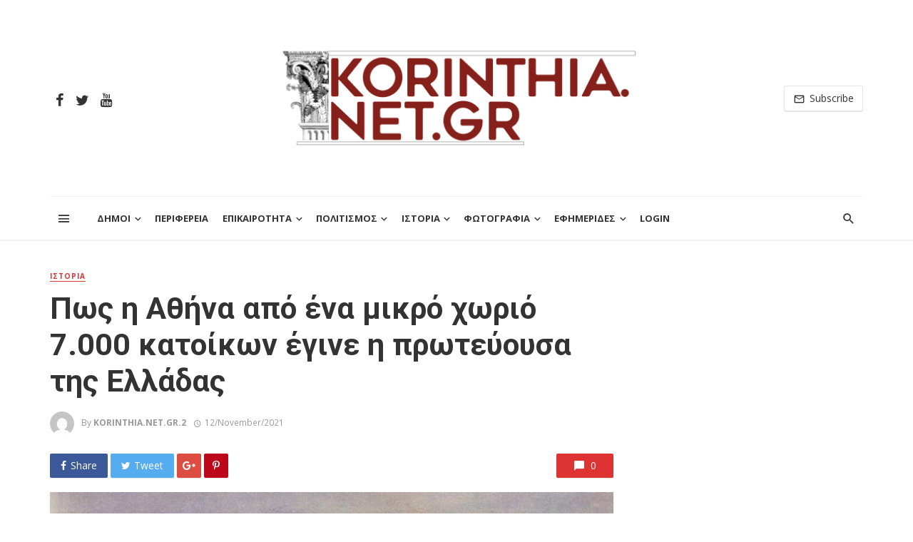

--- FILE ---
content_type: text/html; charset=UTF-8
request_url: https://www.korinthia.net.gr/2021/11/12/54702/
body_size: 37719
content:
<!DOCTYPE html>
<html lang="en-US">
<head>
	<meta charset="UTF-8" />
    
    <meta name="viewport" content="width=device-width, initial-scale=1"/>
    
    <link rel="profile" href="http://gmpg.org/xfn/11" />
	
	<link rel="pingback" href="https://www.korinthia.net.gr/xmlrpc.php">

	<title>Πως η Αθήνα από ένα μικρό χωριό 7.000 κατοίκων έγινε η πρωτεύουσα της Ελλάδας &#8211; korinthia.net.gr</title>
<script type="application/javascript">var ajaxurl = "https://www.korinthia.net.gr/wp-admin/admin-ajax.php"</script><meta name='robots' content='max-image-preview:large' />
<link rel='dns-prefetch' href='//www.googletagmanager.com' />
<link rel='dns-prefetch' href='//fonts.googleapis.com' />
<link rel='preconnect' href='https://fonts.gstatic.com' crossorigin />
<link rel="alternate" type="application/rss+xml" title="korinthia.net.gr &raquo; Feed" href="https://www.korinthia.net.gr/feed/" />
<link rel="alternate" type="application/rss+xml" title="korinthia.net.gr &raquo; Comments Feed" href="https://www.korinthia.net.gr/comments/feed/" />
<link rel="alternate" title="oEmbed (JSON)" type="application/json+oembed" href="https://www.korinthia.net.gr/wp-json/oembed/1.0/embed?url=https%3A%2F%2Fwww.korinthia.net.gr%2F2021%2F11%2F12%2F54702%2F" />
<link rel="alternate" title="oEmbed (XML)" type="text/xml+oembed" href="https://www.korinthia.net.gr/wp-json/oembed/1.0/embed?url=https%3A%2F%2Fwww.korinthia.net.gr%2F2021%2F11%2F12%2F54702%2F&#038;format=xml" />
<style id='wp-img-auto-sizes-contain-inline-css' type='text/css'>
img:is([sizes=auto i],[sizes^="auto," i]){contain-intrinsic-size:3000px 1500px}
/*# sourceURL=wp-img-auto-sizes-contain-inline-css */
</style>
<link rel='stylesheet' id='xoo-aff-style-css' href='https://www.korinthia.net.gr/wp-content/plugins/easy-login-woocommerce/xoo-form-fields-fw/assets/css/xoo-aff-style.css?ver=2.1.0' type='text/css' media='all' />
<style id='xoo-aff-style-inline-css' type='text/css'>

.xoo-aff-input-group .xoo-aff-input-icon{
	background-color:  #eee;
	color:  #555;
	max-width: 40px;
	min-width: 40px;
	border-color:  #ccc;
	border-width: 1px;
	font-size: 14px;
}
.xoo-aff-group{
	margin-bottom: 30px;
}

.xoo-aff-group input[type="text"], .xoo-aff-group input[type="password"], .xoo-aff-group input[type="email"], .xoo-aff-group input[type="number"], .xoo-aff-group select, .xoo-aff-group select + .select2, .xoo-aff-group input[type="tel"], .xoo-aff-group input[type="file"]{
	background-color: #fff;
	color: #777;
	border-width: 1px;
	border-color: #cccccc;
	height: 50px;
}


.xoo-aff-group input[type="file"]{
	line-height: calc(50px - 13px);
}



.xoo-aff-group input[type="text"]::placeholder, .xoo-aff-group input[type="password"]::placeholder, .xoo-aff-group input[type="email"]::placeholder, .xoo-aff-group input[type="number"]::placeholder, .xoo-aff-group select::placeholder, .xoo-aff-group input[type="tel"]::placeholder, .xoo-aff-group .select2-selection__rendered, .xoo-aff-group .select2-container--default .select2-selection--single .select2-selection__rendered, .xoo-aff-group input[type="file"]::placeholder, .xoo-aff-group input::file-selector-button{
	color: #777;
}

.xoo-aff-group input[type="text"]:focus, .xoo-aff-group input[type="password"]:focus, .xoo-aff-group input[type="email"]:focus, .xoo-aff-group input[type="number"]:focus, .xoo-aff-group select:focus, .xoo-aff-group select + .select2:focus, .xoo-aff-group input[type="tel"]:focus, .xoo-aff-group input[type="file"]:focus{
	background-color: #ededed;
	color: #000;
}

[placeholder]:focus::-webkit-input-placeholder{
	color: #000!important;
}


.xoo-aff-input-icon + input[type="text"], .xoo-aff-input-icon + input[type="password"], .xoo-aff-input-icon + input[type="email"], .xoo-aff-input-icon + input[type="number"], .xoo-aff-input-icon + select, .xoo-aff-input-icon + select + .select2,  .xoo-aff-input-icon + input[type="tel"], .xoo-aff-input-icon + input[type="file"]{
	border-bottom-left-radius: 0;
	border-top-left-radius: 0;
}


/*# sourceURL=xoo-aff-style-inline-css */
</style>
<link rel='stylesheet' id='xoo-aff-font-awesome5-css' href='https://www.korinthia.net.gr/wp-content/plugins/easy-login-woocommerce/xoo-form-fields-fw/lib/fontawesome5/css/all.min.css?ver=6.9' type='text/css' media='all' />
<style id='wp-emoji-styles-inline-css' type='text/css'>

	img.wp-smiley, img.emoji {
		display: inline !important;
		border: none !important;
		box-shadow: none !important;
		height: 1em !important;
		width: 1em !important;
		margin: 0 0.07em !important;
		vertical-align: -0.1em !important;
		background: none !important;
		padding: 0 !important;
	}
/*# sourceURL=wp-emoji-styles-inline-css */
</style>
<style id='wp-block-library-inline-css' type='text/css'>
:root{--wp-block-synced-color:#7a00df;--wp-block-synced-color--rgb:122,0,223;--wp-bound-block-color:var(--wp-block-synced-color);--wp-editor-canvas-background:#ddd;--wp-admin-theme-color:#007cba;--wp-admin-theme-color--rgb:0,124,186;--wp-admin-theme-color-darker-10:#006ba1;--wp-admin-theme-color-darker-10--rgb:0,107,160.5;--wp-admin-theme-color-darker-20:#005a87;--wp-admin-theme-color-darker-20--rgb:0,90,135;--wp-admin-border-width-focus:2px}@media (min-resolution:192dpi){:root{--wp-admin-border-width-focus:1.5px}}.wp-element-button{cursor:pointer}:root .has-very-light-gray-background-color{background-color:#eee}:root .has-very-dark-gray-background-color{background-color:#313131}:root .has-very-light-gray-color{color:#eee}:root .has-very-dark-gray-color{color:#313131}:root .has-vivid-green-cyan-to-vivid-cyan-blue-gradient-background{background:linear-gradient(135deg,#00d084,#0693e3)}:root .has-purple-crush-gradient-background{background:linear-gradient(135deg,#34e2e4,#4721fb 50%,#ab1dfe)}:root .has-hazy-dawn-gradient-background{background:linear-gradient(135deg,#faaca8,#dad0ec)}:root .has-subdued-olive-gradient-background{background:linear-gradient(135deg,#fafae1,#67a671)}:root .has-atomic-cream-gradient-background{background:linear-gradient(135deg,#fdd79a,#004a59)}:root .has-nightshade-gradient-background{background:linear-gradient(135deg,#330968,#31cdcf)}:root .has-midnight-gradient-background{background:linear-gradient(135deg,#020381,#2874fc)}:root{--wp--preset--font-size--normal:16px;--wp--preset--font-size--huge:42px}.has-regular-font-size{font-size:1em}.has-larger-font-size{font-size:2.625em}.has-normal-font-size{font-size:var(--wp--preset--font-size--normal)}.has-huge-font-size{font-size:var(--wp--preset--font-size--huge)}.has-text-align-center{text-align:center}.has-text-align-left{text-align:left}.has-text-align-right{text-align:right}.has-fit-text{white-space:nowrap!important}#end-resizable-editor-section{display:none}.aligncenter{clear:both}.items-justified-left{justify-content:flex-start}.items-justified-center{justify-content:center}.items-justified-right{justify-content:flex-end}.items-justified-space-between{justify-content:space-between}.screen-reader-text{border:0;clip-path:inset(50%);height:1px;margin:-1px;overflow:hidden;padding:0;position:absolute;width:1px;word-wrap:normal!important}.screen-reader-text:focus{background-color:#ddd;clip-path:none;color:#444;display:block;font-size:1em;height:auto;left:5px;line-height:normal;padding:15px 23px 14px;text-decoration:none;top:5px;width:auto;z-index:100000}html :where(.has-border-color){border-style:solid}html :where([style*=border-top-color]){border-top-style:solid}html :where([style*=border-right-color]){border-right-style:solid}html :where([style*=border-bottom-color]){border-bottom-style:solid}html :where([style*=border-left-color]){border-left-style:solid}html :where([style*=border-width]){border-style:solid}html :where([style*=border-top-width]){border-top-style:solid}html :where([style*=border-right-width]){border-right-style:solid}html :where([style*=border-bottom-width]){border-bottom-style:solid}html :where([style*=border-left-width]){border-left-style:solid}html :where(img[class*=wp-image-]){height:auto;max-width:100%}:where(figure){margin:0 0 1em}html :where(.is-position-sticky){--wp-admin--admin-bar--position-offset:var(--wp-admin--admin-bar--height,0px)}@media screen and (max-width:600px){html :where(.is-position-sticky){--wp-admin--admin-bar--position-offset:0px}}

/*# sourceURL=wp-block-library-inline-css */
</style><style id='wp-block-heading-inline-css' type='text/css'>
h1:where(.wp-block-heading).has-background,h2:where(.wp-block-heading).has-background,h3:where(.wp-block-heading).has-background,h4:where(.wp-block-heading).has-background,h5:where(.wp-block-heading).has-background,h6:where(.wp-block-heading).has-background{padding:1.25em 2.375em}h1.has-text-align-left[style*=writing-mode]:where([style*=vertical-lr]),h1.has-text-align-right[style*=writing-mode]:where([style*=vertical-rl]),h2.has-text-align-left[style*=writing-mode]:where([style*=vertical-lr]),h2.has-text-align-right[style*=writing-mode]:where([style*=vertical-rl]),h3.has-text-align-left[style*=writing-mode]:where([style*=vertical-lr]),h3.has-text-align-right[style*=writing-mode]:where([style*=vertical-rl]),h4.has-text-align-left[style*=writing-mode]:where([style*=vertical-lr]),h4.has-text-align-right[style*=writing-mode]:where([style*=vertical-rl]),h5.has-text-align-left[style*=writing-mode]:where([style*=vertical-lr]),h5.has-text-align-right[style*=writing-mode]:where([style*=vertical-rl]),h6.has-text-align-left[style*=writing-mode]:where([style*=vertical-lr]),h6.has-text-align-right[style*=writing-mode]:where([style*=vertical-rl]){rotate:180deg}
/*# sourceURL=https://www.korinthia.net.gr/wp-includes/blocks/heading/style.min.css */
</style>
<style id='wp-block-image-inline-css' type='text/css'>
.wp-block-image>a,.wp-block-image>figure>a{display:inline-block}.wp-block-image img{box-sizing:border-box;height:auto;max-width:100%;vertical-align:bottom}@media not (prefers-reduced-motion){.wp-block-image img.hide{visibility:hidden}.wp-block-image img.show{animation:show-content-image .4s}}.wp-block-image[style*=border-radius] img,.wp-block-image[style*=border-radius]>a{border-radius:inherit}.wp-block-image.has-custom-border img{box-sizing:border-box}.wp-block-image.aligncenter{text-align:center}.wp-block-image.alignfull>a,.wp-block-image.alignwide>a{width:100%}.wp-block-image.alignfull img,.wp-block-image.alignwide img{height:auto;width:100%}.wp-block-image .aligncenter,.wp-block-image .alignleft,.wp-block-image .alignright,.wp-block-image.aligncenter,.wp-block-image.alignleft,.wp-block-image.alignright{display:table}.wp-block-image .aligncenter>figcaption,.wp-block-image .alignleft>figcaption,.wp-block-image .alignright>figcaption,.wp-block-image.aligncenter>figcaption,.wp-block-image.alignleft>figcaption,.wp-block-image.alignright>figcaption{caption-side:bottom;display:table-caption}.wp-block-image .alignleft{float:left;margin:.5em 1em .5em 0}.wp-block-image .alignright{float:right;margin:.5em 0 .5em 1em}.wp-block-image .aligncenter{margin-left:auto;margin-right:auto}.wp-block-image :where(figcaption){margin-bottom:1em;margin-top:.5em}.wp-block-image.is-style-circle-mask img{border-radius:9999px}@supports ((-webkit-mask-image:none) or (mask-image:none)) or (-webkit-mask-image:none){.wp-block-image.is-style-circle-mask img{border-radius:0;-webkit-mask-image:url('data:image/svg+xml;utf8,<svg viewBox="0 0 100 100" xmlns="http://www.w3.org/2000/svg"><circle cx="50" cy="50" r="50"/></svg>');mask-image:url('data:image/svg+xml;utf8,<svg viewBox="0 0 100 100" xmlns="http://www.w3.org/2000/svg"><circle cx="50" cy="50" r="50"/></svg>');mask-mode:alpha;-webkit-mask-position:center;mask-position:center;-webkit-mask-repeat:no-repeat;mask-repeat:no-repeat;-webkit-mask-size:contain;mask-size:contain}}:root :where(.wp-block-image.is-style-rounded img,.wp-block-image .is-style-rounded img){border-radius:9999px}.wp-block-image figure{margin:0}.wp-lightbox-container{display:flex;flex-direction:column;position:relative}.wp-lightbox-container img{cursor:zoom-in}.wp-lightbox-container img:hover+button{opacity:1}.wp-lightbox-container button{align-items:center;backdrop-filter:blur(16px) saturate(180%);background-color:#5a5a5a40;border:none;border-radius:4px;cursor:zoom-in;display:flex;height:20px;justify-content:center;opacity:0;padding:0;position:absolute;right:16px;text-align:center;top:16px;width:20px;z-index:100}@media not (prefers-reduced-motion){.wp-lightbox-container button{transition:opacity .2s ease}}.wp-lightbox-container button:focus-visible{outline:3px auto #5a5a5a40;outline:3px auto -webkit-focus-ring-color;outline-offset:3px}.wp-lightbox-container button:hover{cursor:pointer;opacity:1}.wp-lightbox-container button:focus{opacity:1}.wp-lightbox-container button:focus,.wp-lightbox-container button:hover,.wp-lightbox-container button:not(:hover):not(:active):not(.has-background){background-color:#5a5a5a40;border:none}.wp-lightbox-overlay{box-sizing:border-box;cursor:zoom-out;height:100vh;left:0;overflow:hidden;position:fixed;top:0;visibility:hidden;width:100%;z-index:100000}.wp-lightbox-overlay .close-button{align-items:center;cursor:pointer;display:flex;justify-content:center;min-height:40px;min-width:40px;padding:0;position:absolute;right:calc(env(safe-area-inset-right) + 16px);top:calc(env(safe-area-inset-top) + 16px);z-index:5000000}.wp-lightbox-overlay .close-button:focus,.wp-lightbox-overlay .close-button:hover,.wp-lightbox-overlay .close-button:not(:hover):not(:active):not(.has-background){background:none;border:none}.wp-lightbox-overlay .lightbox-image-container{height:var(--wp--lightbox-container-height);left:50%;overflow:hidden;position:absolute;top:50%;transform:translate(-50%,-50%);transform-origin:top left;width:var(--wp--lightbox-container-width);z-index:9999999999}.wp-lightbox-overlay .wp-block-image{align-items:center;box-sizing:border-box;display:flex;height:100%;justify-content:center;margin:0;position:relative;transform-origin:0 0;width:100%;z-index:3000000}.wp-lightbox-overlay .wp-block-image img{height:var(--wp--lightbox-image-height);min-height:var(--wp--lightbox-image-height);min-width:var(--wp--lightbox-image-width);width:var(--wp--lightbox-image-width)}.wp-lightbox-overlay .wp-block-image figcaption{display:none}.wp-lightbox-overlay button{background:none;border:none}.wp-lightbox-overlay .scrim{background-color:#fff;height:100%;opacity:.9;position:absolute;width:100%;z-index:2000000}.wp-lightbox-overlay.active{visibility:visible}@media not (prefers-reduced-motion){.wp-lightbox-overlay.active{animation:turn-on-visibility .25s both}.wp-lightbox-overlay.active img{animation:turn-on-visibility .35s both}.wp-lightbox-overlay.show-closing-animation:not(.active){animation:turn-off-visibility .35s both}.wp-lightbox-overlay.show-closing-animation:not(.active) img{animation:turn-off-visibility .25s both}.wp-lightbox-overlay.zoom.active{animation:none;opacity:1;visibility:visible}.wp-lightbox-overlay.zoom.active .lightbox-image-container{animation:lightbox-zoom-in .4s}.wp-lightbox-overlay.zoom.active .lightbox-image-container img{animation:none}.wp-lightbox-overlay.zoom.active .scrim{animation:turn-on-visibility .4s forwards}.wp-lightbox-overlay.zoom.show-closing-animation:not(.active){animation:none}.wp-lightbox-overlay.zoom.show-closing-animation:not(.active) .lightbox-image-container{animation:lightbox-zoom-out .4s}.wp-lightbox-overlay.zoom.show-closing-animation:not(.active) .lightbox-image-container img{animation:none}.wp-lightbox-overlay.zoom.show-closing-animation:not(.active) .scrim{animation:turn-off-visibility .4s forwards}}@keyframes show-content-image{0%{visibility:hidden}99%{visibility:hidden}to{visibility:visible}}@keyframes turn-on-visibility{0%{opacity:0}to{opacity:1}}@keyframes turn-off-visibility{0%{opacity:1;visibility:visible}99%{opacity:0;visibility:visible}to{opacity:0;visibility:hidden}}@keyframes lightbox-zoom-in{0%{transform:translate(calc((-100vw + var(--wp--lightbox-scrollbar-width))/2 + var(--wp--lightbox-initial-left-position)),calc(-50vh + var(--wp--lightbox-initial-top-position))) scale(var(--wp--lightbox-scale))}to{transform:translate(-50%,-50%) scale(1)}}@keyframes lightbox-zoom-out{0%{transform:translate(-50%,-50%) scale(1);visibility:visible}99%{visibility:visible}to{transform:translate(calc((-100vw + var(--wp--lightbox-scrollbar-width))/2 + var(--wp--lightbox-initial-left-position)),calc(-50vh + var(--wp--lightbox-initial-top-position))) scale(var(--wp--lightbox-scale));visibility:hidden}}
/*# sourceURL=https://www.korinthia.net.gr/wp-includes/blocks/image/style.min.css */
</style>
<style id='wp-block-paragraph-inline-css' type='text/css'>
.is-small-text{font-size:.875em}.is-regular-text{font-size:1em}.is-large-text{font-size:2.25em}.is-larger-text{font-size:3em}.has-drop-cap:not(:focus):first-letter{float:left;font-size:8.4em;font-style:normal;font-weight:100;line-height:.68;margin:.05em .1em 0 0;text-transform:uppercase}body.rtl .has-drop-cap:not(:focus):first-letter{float:none;margin-left:.1em}p.has-drop-cap.has-background{overflow:hidden}:root :where(p.has-background){padding:1.25em 2.375em}:where(p.has-text-color:not(.has-link-color)) a{color:inherit}p.has-text-align-left[style*="writing-mode:vertical-lr"],p.has-text-align-right[style*="writing-mode:vertical-rl"]{rotate:180deg}
/*# sourceURL=https://www.korinthia.net.gr/wp-includes/blocks/paragraph/style.min.css */
</style>
<style id='wp-block-table-inline-css' type='text/css'>
.wp-block-table{overflow-x:auto}.wp-block-table table{border-collapse:collapse;width:100%}.wp-block-table thead{border-bottom:3px solid}.wp-block-table tfoot{border-top:3px solid}.wp-block-table td,.wp-block-table th{border:1px solid;padding:.5em}.wp-block-table .has-fixed-layout{table-layout:fixed;width:100%}.wp-block-table .has-fixed-layout td,.wp-block-table .has-fixed-layout th{word-break:break-word}.wp-block-table.aligncenter,.wp-block-table.alignleft,.wp-block-table.alignright{display:table;width:auto}.wp-block-table.aligncenter td,.wp-block-table.aligncenter th,.wp-block-table.alignleft td,.wp-block-table.alignleft th,.wp-block-table.alignright td,.wp-block-table.alignright th{word-break:break-word}.wp-block-table .has-subtle-light-gray-background-color{background-color:#f3f4f5}.wp-block-table .has-subtle-pale-green-background-color{background-color:#e9fbe5}.wp-block-table .has-subtle-pale-blue-background-color{background-color:#e7f5fe}.wp-block-table .has-subtle-pale-pink-background-color{background-color:#fcf0ef}.wp-block-table.is-style-stripes{background-color:initial;border-collapse:inherit;border-spacing:0}.wp-block-table.is-style-stripes tbody tr:nth-child(odd){background-color:#f0f0f0}.wp-block-table.is-style-stripes.has-subtle-light-gray-background-color tbody tr:nth-child(odd){background-color:#f3f4f5}.wp-block-table.is-style-stripes.has-subtle-pale-green-background-color tbody tr:nth-child(odd){background-color:#e9fbe5}.wp-block-table.is-style-stripes.has-subtle-pale-blue-background-color tbody tr:nth-child(odd){background-color:#e7f5fe}.wp-block-table.is-style-stripes.has-subtle-pale-pink-background-color tbody tr:nth-child(odd){background-color:#fcf0ef}.wp-block-table.is-style-stripes td,.wp-block-table.is-style-stripes th{border-color:#0000}.wp-block-table.is-style-stripes{border-bottom:1px solid #f0f0f0}.wp-block-table .has-border-color td,.wp-block-table .has-border-color th,.wp-block-table .has-border-color tr,.wp-block-table .has-border-color>*{border-color:inherit}.wp-block-table table[style*=border-top-color] tr:first-child,.wp-block-table table[style*=border-top-color] tr:first-child td,.wp-block-table table[style*=border-top-color] tr:first-child th,.wp-block-table table[style*=border-top-color]>*,.wp-block-table table[style*=border-top-color]>* td,.wp-block-table table[style*=border-top-color]>* th{border-top-color:inherit}.wp-block-table table[style*=border-top-color] tr:not(:first-child){border-top-color:initial}.wp-block-table table[style*=border-right-color] td:last-child,.wp-block-table table[style*=border-right-color] th,.wp-block-table table[style*=border-right-color] tr,.wp-block-table table[style*=border-right-color]>*{border-right-color:inherit}.wp-block-table table[style*=border-bottom-color] tr:last-child,.wp-block-table table[style*=border-bottom-color] tr:last-child td,.wp-block-table table[style*=border-bottom-color] tr:last-child th,.wp-block-table table[style*=border-bottom-color]>*,.wp-block-table table[style*=border-bottom-color]>* td,.wp-block-table table[style*=border-bottom-color]>* th{border-bottom-color:inherit}.wp-block-table table[style*=border-bottom-color] tr:not(:last-child){border-bottom-color:initial}.wp-block-table table[style*=border-left-color] td:first-child,.wp-block-table table[style*=border-left-color] th,.wp-block-table table[style*=border-left-color] tr,.wp-block-table table[style*=border-left-color]>*{border-left-color:inherit}.wp-block-table table[style*=border-style] td,.wp-block-table table[style*=border-style] th,.wp-block-table table[style*=border-style] tr,.wp-block-table table[style*=border-style]>*{border-style:inherit}.wp-block-table table[style*=border-width] td,.wp-block-table table[style*=border-width] th,.wp-block-table table[style*=border-width] tr,.wp-block-table table[style*=border-width]>*{border-style:inherit;border-width:inherit}
/*# sourceURL=https://www.korinthia.net.gr/wp-includes/blocks/table/style.min.css */
</style>
<style id='global-styles-inline-css' type='text/css'>
:root{--wp--preset--aspect-ratio--square: 1;--wp--preset--aspect-ratio--4-3: 4/3;--wp--preset--aspect-ratio--3-4: 3/4;--wp--preset--aspect-ratio--3-2: 3/2;--wp--preset--aspect-ratio--2-3: 2/3;--wp--preset--aspect-ratio--16-9: 16/9;--wp--preset--aspect-ratio--9-16: 9/16;--wp--preset--color--black: #000000;--wp--preset--color--cyan-bluish-gray: #abb8c3;--wp--preset--color--white: #ffffff;--wp--preset--color--pale-pink: #f78da7;--wp--preset--color--vivid-red: #cf2e2e;--wp--preset--color--luminous-vivid-orange: #ff6900;--wp--preset--color--luminous-vivid-amber: #fcb900;--wp--preset--color--light-green-cyan: #7bdcb5;--wp--preset--color--vivid-green-cyan: #00d084;--wp--preset--color--pale-cyan-blue: #8ed1fc;--wp--preset--color--vivid-cyan-blue: #0693e3;--wp--preset--color--vivid-purple: #9b51e0;--wp--preset--gradient--vivid-cyan-blue-to-vivid-purple: linear-gradient(135deg,rgb(6,147,227) 0%,rgb(155,81,224) 100%);--wp--preset--gradient--light-green-cyan-to-vivid-green-cyan: linear-gradient(135deg,rgb(122,220,180) 0%,rgb(0,208,130) 100%);--wp--preset--gradient--luminous-vivid-amber-to-luminous-vivid-orange: linear-gradient(135deg,rgb(252,185,0) 0%,rgb(255,105,0) 100%);--wp--preset--gradient--luminous-vivid-orange-to-vivid-red: linear-gradient(135deg,rgb(255,105,0) 0%,rgb(207,46,46) 100%);--wp--preset--gradient--very-light-gray-to-cyan-bluish-gray: linear-gradient(135deg,rgb(238,238,238) 0%,rgb(169,184,195) 100%);--wp--preset--gradient--cool-to-warm-spectrum: linear-gradient(135deg,rgb(74,234,220) 0%,rgb(151,120,209) 20%,rgb(207,42,186) 40%,rgb(238,44,130) 60%,rgb(251,105,98) 80%,rgb(254,248,76) 100%);--wp--preset--gradient--blush-light-purple: linear-gradient(135deg,rgb(255,206,236) 0%,rgb(152,150,240) 100%);--wp--preset--gradient--blush-bordeaux: linear-gradient(135deg,rgb(254,205,165) 0%,rgb(254,45,45) 50%,rgb(107,0,62) 100%);--wp--preset--gradient--luminous-dusk: linear-gradient(135deg,rgb(255,203,112) 0%,rgb(199,81,192) 50%,rgb(65,88,208) 100%);--wp--preset--gradient--pale-ocean: linear-gradient(135deg,rgb(255,245,203) 0%,rgb(182,227,212) 50%,rgb(51,167,181) 100%);--wp--preset--gradient--electric-grass: linear-gradient(135deg,rgb(202,248,128) 0%,rgb(113,206,126) 100%);--wp--preset--gradient--midnight: linear-gradient(135deg,rgb(2,3,129) 0%,rgb(40,116,252) 100%);--wp--preset--font-size--small: 13px;--wp--preset--font-size--medium: 20px;--wp--preset--font-size--large: 36px;--wp--preset--font-size--x-large: 42px;--wp--preset--spacing--20: 0.44rem;--wp--preset--spacing--30: 0.67rem;--wp--preset--spacing--40: 1rem;--wp--preset--spacing--50: 1.5rem;--wp--preset--spacing--60: 2.25rem;--wp--preset--spacing--70: 3.38rem;--wp--preset--spacing--80: 5.06rem;--wp--preset--shadow--natural: 6px 6px 9px rgba(0, 0, 0, 0.2);--wp--preset--shadow--deep: 12px 12px 50px rgba(0, 0, 0, 0.4);--wp--preset--shadow--sharp: 6px 6px 0px rgba(0, 0, 0, 0.2);--wp--preset--shadow--outlined: 6px 6px 0px -3px rgb(255, 255, 255), 6px 6px rgb(0, 0, 0);--wp--preset--shadow--crisp: 6px 6px 0px rgb(0, 0, 0);}:where(.is-layout-flex){gap: 0.5em;}:where(.is-layout-grid){gap: 0.5em;}body .is-layout-flex{display: flex;}.is-layout-flex{flex-wrap: wrap;align-items: center;}.is-layout-flex > :is(*, div){margin: 0;}body .is-layout-grid{display: grid;}.is-layout-grid > :is(*, div){margin: 0;}:where(.wp-block-columns.is-layout-flex){gap: 2em;}:where(.wp-block-columns.is-layout-grid){gap: 2em;}:where(.wp-block-post-template.is-layout-flex){gap: 1.25em;}:where(.wp-block-post-template.is-layout-grid){gap: 1.25em;}.has-black-color{color: var(--wp--preset--color--black) !important;}.has-cyan-bluish-gray-color{color: var(--wp--preset--color--cyan-bluish-gray) !important;}.has-white-color{color: var(--wp--preset--color--white) !important;}.has-pale-pink-color{color: var(--wp--preset--color--pale-pink) !important;}.has-vivid-red-color{color: var(--wp--preset--color--vivid-red) !important;}.has-luminous-vivid-orange-color{color: var(--wp--preset--color--luminous-vivid-orange) !important;}.has-luminous-vivid-amber-color{color: var(--wp--preset--color--luminous-vivid-amber) !important;}.has-light-green-cyan-color{color: var(--wp--preset--color--light-green-cyan) !important;}.has-vivid-green-cyan-color{color: var(--wp--preset--color--vivid-green-cyan) !important;}.has-pale-cyan-blue-color{color: var(--wp--preset--color--pale-cyan-blue) !important;}.has-vivid-cyan-blue-color{color: var(--wp--preset--color--vivid-cyan-blue) !important;}.has-vivid-purple-color{color: var(--wp--preset--color--vivid-purple) !important;}.has-black-background-color{background-color: var(--wp--preset--color--black) !important;}.has-cyan-bluish-gray-background-color{background-color: var(--wp--preset--color--cyan-bluish-gray) !important;}.has-white-background-color{background-color: var(--wp--preset--color--white) !important;}.has-pale-pink-background-color{background-color: var(--wp--preset--color--pale-pink) !important;}.has-vivid-red-background-color{background-color: var(--wp--preset--color--vivid-red) !important;}.has-luminous-vivid-orange-background-color{background-color: var(--wp--preset--color--luminous-vivid-orange) !important;}.has-luminous-vivid-amber-background-color{background-color: var(--wp--preset--color--luminous-vivid-amber) !important;}.has-light-green-cyan-background-color{background-color: var(--wp--preset--color--light-green-cyan) !important;}.has-vivid-green-cyan-background-color{background-color: var(--wp--preset--color--vivid-green-cyan) !important;}.has-pale-cyan-blue-background-color{background-color: var(--wp--preset--color--pale-cyan-blue) !important;}.has-vivid-cyan-blue-background-color{background-color: var(--wp--preset--color--vivid-cyan-blue) !important;}.has-vivid-purple-background-color{background-color: var(--wp--preset--color--vivid-purple) !important;}.has-black-border-color{border-color: var(--wp--preset--color--black) !important;}.has-cyan-bluish-gray-border-color{border-color: var(--wp--preset--color--cyan-bluish-gray) !important;}.has-white-border-color{border-color: var(--wp--preset--color--white) !important;}.has-pale-pink-border-color{border-color: var(--wp--preset--color--pale-pink) !important;}.has-vivid-red-border-color{border-color: var(--wp--preset--color--vivid-red) !important;}.has-luminous-vivid-orange-border-color{border-color: var(--wp--preset--color--luminous-vivid-orange) !important;}.has-luminous-vivid-amber-border-color{border-color: var(--wp--preset--color--luminous-vivid-amber) !important;}.has-light-green-cyan-border-color{border-color: var(--wp--preset--color--light-green-cyan) !important;}.has-vivid-green-cyan-border-color{border-color: var(--wp--preset--color--vivid-green-cyan) !important;}.has-pale-cyan-blue-border-color{border-color: var(--wp--preset--color--pale-cyan-blue) !important;}.has-vivid-cyan-blue-border-color{border-color: var(--wp--preset--color--vivid-cyan-blue) !important;}.has-vivid-purple-border-color{border-color: var(--wp--preset--color--vivid-purple) !important;}.has-vivid-cyan-blue-to-vivid-purple-gradient-background{background: var(--wp--preset--gradient--vivid-cyan-blue-to-vivid-purple) !important;}.has-light-green-cyan-to-vivid-green-cyan-gradient-background{background: var(--wp--preset--gradient--light-green-cyan-to-vivid-green-cyan) !important;}.has-luminous-vivid-amber-to-luminous-vivid-orange-gradient-background{background: var(--wp--preset--gradient--luminous-vivid-amber-to-luminous-vivid-orange) !important;}.has-luminous-vivid-orange-to-vivid-red-gradient-background{background: var(--wp--preset--gradient--luminous-vivid-orange-to-vivid-red) !important;}.has-very-light-gray-to-cyan-bluish-gray-gradient-background{background: var(--wp--preset--gradient--very-light-gray-to-cyan-bluish-gray) !important;}.has-cool-to-warm-spectrum-gradient-background{background: var(--wp--preset--gradient--cool-to-warm-spectrum) !important;}.has-blush-light-purple-gradient-background{background: var(--wp--preset--gradient--blush-light-purple) !important;}.has-blush-bordeaux-gradient-background{background: var(--wp--preset--gradient--blush-bordeaux) !important;}.has-luminous-dusk-gradient-background{background: var(--wp--preset--gradient--luminous-dusk) !important;}.has-pale-ocean-gradient-background{background: var(--wp--preset--gradient--pale-ocean) !important;}.has-electric-grass-gradient-background{background: var(--wp--preset--gradient--electric-grass) !important;}.has-midnight-gradient-background{background: var(--wp--preset--gradient--midnight) !important;}.has-small-font-size{font-size: var(--wp--preset--font-size--small) !important;}.has-medium-font-size{font-size: var(--wp--preset--font-size--medium) !important;}.has-large-font-size{font-size: var(--wp--preset--font-size--large) !important;}.has-x-large-font-size{font-size: var(--wp--preset--font-size--x-large) !important;}
/*# sourceURL=global-styles-inline-css */
</style>

<style id='classic-theme-styles-inline-css' type='text/css'>
/*! This file is auto-generated */
.wp-block-button__link{color:#fff;background-color:#32373c;border-radius:9999px;box-shadow:none;text-decoration:none;padding:calc(.667em + 2px) calc(1.333em + 2px);font-size:1.125em}.wp-block-file__button{background:#32373c;color:#fff;text-decoration:none}
/*# sourceURL=/wp-includes/css/classic-themes.min.css */
</style>
<link rel='stylesheet' id='wp-components-css' href='https://www.korinthia.net.gr/wp-includes/css/dist/components/style.min.css?ver=6.9' type='text/css' media='all' />
<link rel='stylesheet' id='wp-preferences-css' href='https://www.korinthia.net.gr/wp-includes/css/dist/preferences/style.min.css?ver=6.9' type='text/css' media='all' />
<link rel='stylesheet' id='wp-block-editor-css' href='https://www.korinthia.net.gr/wp-includes/css/dist/block-editor/style.min.css?ver=6.9' type='text/css' media='all' />
<link rel='stylesheet' id='popup-maker-block-library-style-css' href='https://www.korinthia.net.gr/wp-content/plugins/popup-maker/dist/packages/block-library-style.css?ver=dbea705cfafe089d65f1' type='text/css' media='all' />
<link rel='stylesheet' id='bkswcss-css' href='https://www.korinthia.net.gr/wp-content/plugins/tnm-shortcode/css/shortcode.css?ver=6.9' type='text/css' media='all' />
<link rel='stylesheet' id='xoo-el-style-css' href='https://www.korinthia.net.gr/wp-content/plugins/easy-login-woocommerce/assets/css/xoo-el-style.css?ver=3.0.4' type='text/css' media='all' />
<style id='xoo-el-style-inline-css' type='text/css'>

	.xoo-el-form-container button.btn.button.xoo-el-action-btn{
		background-color: #85201a;
		color: #ffffff;
		font-weight: 600;
		font-size: 15px;
		height: 40px;
	}

.xoo-el-container:not(.xoo-el-style-slider) .xoo-el-inmodal{
	max-width: 800px;
	max-height: 600px;
}

.xoo-el-style-slider .xoo-el-modal{
	transform: translateX(800px);
	max-width: 800px;
}

	.xoo-el-sidebar{
		background-image: url(https://www.korinthia.net.gr/wp-content/uploads/2020/08/korinthia_net-logo-650x650-1-2.jpg);
		min-width: 40%;
	}

.xoo-el-main, .xoo-el-main a , .xoo-el-main label{
	color: #000000;
}
.xoo-el-srcont{
	background-color: #ffffff;
}
.xoo-el-form-container ul.xoo-el-tabs li.xoo-el-active {
	background-color: #85201a;
	color: #ffffff;
}
.xoo-el-form-container ul.xoo-el-tabs li{
	background-color: #eeeeee;
	color: #85201a;
	font-size: 16px;
	padding: 12px 20px;
}
.xoo-el-main{
	padding: 40px 30px;
}

.xoo-el-form-container button.xoo-el-action-btn:not(.button){
    font-weight: 600;
    font-size: 15px;
}



	.xoo-el-modal:before {
		vertical-align: middle;
	}

	.xoo-el-style-slider .xoo-el-srcont {
		justify-content: center;
	}

	.xoo-el-style-slider .xoo-el-main{
		padding-top: 10px;
		padding-bottom: 10px; 
	}





.xoo-el-popup-active .xoo-el-opac{
    opacity: 0.7;
    background-color: #000000;
}





/*# sourceURL=xoo-el-style-inline-css */
</style>
<link rel='stylesheet' id='xoo-el-fonts-css' href='https://www.korinthia.net.gr/wp-content/plugins/easy-login-woocommerce/assets/css/xoo-el-fonts.css?ver=3.0.4' type='text/css' media='all' />
<link rel='stylesheet' id='thenextmag_vendors-css' href='https://www.korinthia.net.gr/wp-content/themes/the-next-mag/css/vendors.css?ver=6.9' type='text/css' media='all' />
<link rel='stylesheet' id='thenextmag-style-css' href='https://www.korinthia.net.gr/wp-content/themes/the-next-mag/css/style.css?ver=6.9' type='text/css' media='all' />
<style id='thenextmag-style-inline-css' type='text/css'>
.header-1 .header-main, 
                                        .header-2 .header-main, 
                                        .header-3 .site-header, 
                                        .header-4 .navigation-bar,
                                        .header-5 .navigation-bar,
                                        .header-6 .navigation-bar,
                                        .header-7 .header-main,
                                        .header-8 .header-main,
                                        .header-9 .site-header
                                        {background: #fff;}#mnmd-mobile-header
                                        {background: #fafafa;}.site-footer, .footer-3.site-footer, .footer-5.site-footer, .footer-6.site-footer
                                        {background: #ffffff;}::selection {color: #FFF; background: #DD3333;}::-webkit-selection {color: #FFF; background: #DD3333;}a, a:hover, a:focus, a:active, .color-primary, .site-title, .mnmd-widget-indexed-posts-b .posts-list > li .post__title:after,
            .author-box .author-name a
            {color: #DD3333;}.category-tile__name, .cat-0.cat-theme-bg.cat-theme-bg, .primary-bg-color, .navigation--main > li > a:before, .mnmd-pagination__item-current, .mnmd-pagination__item-current:hover, 
            .mnmd-pagination__item-current:focus, .mnmd-pagination__item-current:active, .mnmd-pagination--next-n-prev .mnmd-pagination__links a:last-child .mnmd-pagination__item,
            .subscribe-form__fields input[type='submit'], .has-overlap-bg:before, .post__cat--bg, a.post__cat--bg, .entry-cat--bg, a.entry-cat--bg, 
            .comments-count-box, .mnmd-widget--box .widget__title,  .posts-list > li .post__thumb:after, 
            .widget_calendar td a:before, .widget_calendar #today, .widget_calendar #today a, .entry-action-btn, .posts-navigation__label:before, 
            .comment-form .form-submit input[type='submit'], .mnmd-carousel-dots-b .swiper-pagination-bullet-active,
             .site-header--side-logo .header-logo:not(.header-logo--mobile), .list-square-bullet > li > *:before, .list-square-bullet-exclude-first > li:not(:first-child) > *:before,
             .btn-primary, .btn-primary:active, .btn-primary:focus, .btn-primary:hover, 
             .btn-primary.active.focus, .btn-primary.active:focus, .btn-primary.active:hover, .btn-primary:active.focus, .btn-primary:active:focus, .btn-primary:active:hover,
             div.wpforms-container-full .wpforms-form button[type=submit], div.wpforms-container-full .wpforms-form button[type=submit]:hover
            {background-color: #DD3333;}.site-header--skin-4 .navigation--main > li > a:before
            {background-color: #DD3333 !important;}.post-score-hexagon .hexagon-svg g path
            {fill: #DD3333;}.has-overlap-frame:before, .mnmd-gallery-slider .fotorama__thumb-border, .bypostauthor > .comment-body .comment-author > img
            {border-color: #DD3333;}.mnmd-pagination--next-n-prev .mnmd-pagination__links a:last-child .mnmd-pagination__item:after
            {border-left-color: #DD3333;}.comments-count-box:before
            {border-top-color: #DD3333;}.navigation--offcanvas li > a:after
            {border-right-color: #DD3333;}.post--single-cover-gradient .single-header
            {
                background-image: -webkit-linear-gradient( bottom , #DD3333 0%, rgba(252, 60, 45, 0.7) 50%, rgba(252, 60, 45, 0) 100%);
                background-image: linear-gradient(to top, #DD3333 0%, rgba(252, 60, 45, 0.7) 50%, rgba(252, 60, 45, 0) 100%);
            }.subscribe-form__fields input[type='submit']:hover,
            .comment-form .form-submit input[type='submit']:active, .comment-form .form-submit input[type='submit']:focus, .comment-form .form-submit input[type='submit']:hover
            {background-color: #DD3333;}mnmd-video-box__playlist .is-playing .post__thumb:after { content: 'Now playing'; }
/*# sourceURL=thenextmag-style-inline-css */
</style>
<link rel='stylesheet' id='dflip-style-css' href='https://www.korinthia.net.gr/wp-content/plugins/3d-flipbook-dflip-lite/assets/css/dflip.min.css?ver=2.4.20' type='text/css' media='all' />
<link rel="preload" as="style" href="https://fonts.googleapis.com/css?family=Open%20Sans:300,400,500,600,700,800,300italic,400italic,500italic,600italic,700italic,800italic%7CRoboto:100,300,400,500,700,900,100italic,300italic,400italic,500italic,700italic,900italic&#038;subset=latin&#038;display=swap&#038;ver=1690209907" /><link rel="stylesheet" href="https://fonts.googleapis.com/css?family=Open%20Sans:300,400,500,600,700,800,300italic,400italic,500italic,600italic,700italic,800italic%7CRoboto:100,300,400,500,700,900,100italic,300italic,400italic,500italic,700italic,900italic&#038;subset=latin&#038;display=swap&#038;ver=1690209907" media="print" onload="this.media='all'"><noscript><link rel="stylesheet" href="https://fonts.googleapis.com/css?family=Open%20Sans:300,400,500,600,700,800,300italic,400italic,500italic,600italic,700italic,800italic%7CRoboto:100,300,400,500,700,900,100italic,300italic,400italic,500italic,700italic,900italic&#038;subset=latin&#038;display=swap&#038;ver=1690209907" /></noscript><script type="text/javascript" src="https://www.korinthia.net.gr/wp-includes/js/jquery/jquery.min.js?ver=3.7.1" id="jquery-core-js"></script>
<script type="text/javascript" src="https://www.korinthia.net.gr/wp-includes/js/jquery/jquery-migrate.min.js?ver=3.4.1" id="jquery-migrate-js"></script>
<script type="text/javascript" id="xoo-aff-js-js-extra">
/* <![CDATA[ */
var xoo_aff_localize = {"adminurl":"https://www.korinthia.net.gr/wp-admin/admin-ajax.php","password_strength":{"min_password_strength":3,"i18n_password_error":"Please enter a stronger password.","i18n_password_hint":"Hint: The password should be at least twelve characters long. To make it stronger, use upper and lower case letters, numbers, and symbols like ! &quot; ? $ % ^ &amp; )."}};
//# sourceURL=xoo-aff-js-js-extra
/* ]]> */
</script>
<script type="text/javascript" src="https://www.korinthia.net.gr/wp-content/plugins/easy-login-woocommerce/xoo-form-fields-fw/assets/js/xoo-aff-js.js?ver=2.1.0" id="xoo-aff-js-js" defer="defer" data-wp-strategy="defer"></script>

<!-- Google tag (gtag.js) snippet added by Site Kit -->
<!-- Google Analytics snippet added by Site Kit -->
<script type="text/javascript" src="https://www.googletagmanager.com/gtag/js?id=GT-PJ72RVN3" id="google_gtagjs-js" async></script>
<script type="text/javascript" id="google_gtagjs-js-after">
/* <![CDATA[ */
window.dataLayer = window.dataLayer || [];function gtag(){dataLayer.push(arguments);}
gtag("set","linker",{"domains":["www.korinthia.net.gr"]});
gtag("js", new Date());
gtag("set", "developer_id.dZTNiMT", true);
gtag("config", "GT-PJ72RVN3");
 window._googlesitekit = window._googlesitekit || {}; window._googlesitekit.throttledEvents = []; window._googlesitekit.gtagEvent = (name, data) => { var key = JSON.stringify( { name, data } ); if ( !! window._googlesitekit.throttledEvents[ key ] ) { return; } window._googlesitekit.throttledEvents[ key ] = true; setTimeout( () => { delete window._googlesitekit.throttledEvents[ key ]; }, 5 ); gtag( "event", name, { ...data, event_source: "site-kit" } ); }; 
//# sourceURL=google_gtagjs-js-after
/* ]]> */
</script>
<link rel="https://api.w.org/" href="https://www.korinthia.net.gr/wp-json/" /><link rel="alternate" title="JSON" type="application/json" href="https://www.korinthia.net.gr/wp-json/wp/v2/posts/54702" /><link rel="EditURI" type="application/rsd+xml" title="RSD" href="https://www.korinthia.net.gr/xmlrpc.php?rsd" />
<meta name="generator" content="WordPress 6.9" />
<link rel="canonical" href="https://www.korinthia.net.gr/2021/11/12/54702/" />
<link rel='shortlink' href='https://www.korinthia.net.gr/?p=54702' />
<meta name="generator" content="Redux 4.5.10" /><meta name="generator" content="Site Kit by Google 1.170.0" /><link rel="icon" href="https://www.korinthia.net.gr/wp-content/uploads/2019/08/logo_short_author.png" sizes="32x32" />
<link rel="icon" href="https://www.korinthia.net.gr/wp-content/uploads/2019/08/logo_short_author.png" sizes="192x192" />
<link rel="apple-touch-icon" href="https://www.korinthia.net.gr/wp-content/uploads/2019/08/logo_short_author.png" />
<meta name="msapplication-TileImage" content="https://www.korinthia.net.gr/wp-content/uploads/2019/08/logo_short_author.png" />
		<style type="text/css" id="wp-custom-css">
			[id^="tnm_posts_listing_grid-"] .overlay-item--top-left,
[id*=" tnm_posts_listing_grid-"] .overlay-item--top-left {
	top: 0;
	left: 0;
}
.widget .post--horizontal-xxs .post__meta > span{
	display:none;
}		</style>
		<style id="tnm_option-dynamic-css" title="dynamic-css" class="redux-options-output">body{font-family:"Open Sans",Arial, Helvetica, sans-serif;}.post__title, .entry-title, h1, h2, h3, h4, h5, h6, .h1, .h2, .h3, .h4, .h5, .h6, .text-font-primary, .social-tile__title, .widget_recent_comments .recentcomments > a, .widget_recent_entries li > a, .modal-title.modal-title, .author-box .author-name a, .comment-author, .widget_calendar caption, .widget_categories li>a, .widget_meta ul, .widget_recent_comments .recentcomments>a, .widget_recent_entries li>a, .widget_pages li>a{font-family:Roboto,Arial, Helvetica, sans-serif;}.text-font-secondary, .block-heading__subtitle, .widget_nav_menu ul, .navigation .sub-menu, .typography-copy blockquote, .comment-content blockquote{font-family:"Open Sans",Arial, Helvetica, sans-serif;}.mobile-header-btn, .navigation-bar-btn, .navigation, .menu, .mnmd-mega-menu__inner > .sub-menu > li > a, .meta-text, a.meta-text, .meta-font, a.meta-font, .text-font-tertiary, .block-heading, .block-heading__title, .block-heading-tabs, .block-heading-tabs > li > a, input[type="button"]:not(.btn), input[type="reset"]:not(.btn), input[type="submit"]:not(.btn), .btn, label, .category-tile__name, .page-nav, .post-score, .post-score-hexagon .post-score-value, .post__cat, a.post__cat, .entry-cat, a.entry-cat, .read-more-link, .post__meta, .entry-meta, .entry-author__name, a.entry-author__name, .comments-count-box, .widget__title-text, .mnmd-widget-indexed-posts-a .posts-list > li .post__thumb:after, .mnmd-widget-indexed-posts-b .posts-list > li .post__title:after, .mnmd-widget-indexed-posts-c .list-index, .social-tile__count, .widget_recent_comments .comment-author-link, .mnmd-video-box__playlist .is-playing .post__thumb:after, .mnmd-posts-listing-a .cat-title, .mnmd-news-ticker__heading, .page-heading__title, .post-sharing__title, .post-sharing--simple .sharing-btn, .entry-action-btn, .entry-tags-title, .post-categories__title, .posts-navigation__label, .comments-title, .comments-title__text, .comments-title .add-comment, .comment-metadata, .comment-metadata a, .comment-reply-link, .comment-reply-title, .countdown__digit, .modal-title, .comment-reply-title, .comment-meta, .comment .reply, .wp-caption, .gallery-caption, .widget-title, .btn, .navigation, .logged-in-as, .countdown__digit, .mnmd-widget-indexed-posts-a .posts-list>li .post__thumb:after, .mnmd-widget-indexed-posts-b .posts-list>li .post__title:after, .mnmd-widget-indexed-posts-c .list-index, .mnmd-horizontal-list .index, .mnmd-pagination, .mnmd-pagination--next-n-prev .mnmd-pagination__label{font-family:"Open Sans",Arial, Helvetica, sans-serif;}.header-main{padding-top:40px;padding-bottom:40px;}.page-coming-soon .background-img>.background-img{background-image:url('http://thenextmag.bk-ninja.com/default/wp-content/uploads/2018/03/photo-1434494878577-86c23bcb06b9.jpg');}</style>    
    <!-- Schema meta -->
        <script type="application/ld+json">
{
          "@context": "http://schema.org",
          "@type": "NewsArticle",
          "mainEntityOfPage": {
            "@type": "WebPage",
            "@id": "https://www.korinthia.net.gr/2021/11/12/54702/"
          },
          "headline": "Πως η Αθήνα από ένα μικρό χωριό 7.000 κατοίκων έγινε η πρωτεύουσα της Ελλάδας",
          "image": [
            "https://www.korinthia.net.gr/wp-content/uploads/2021/11/elas-lyste.blogspot.gr_3.jpg"
           ],
          "datePublished": "2021-11-12T09:56:33+00:00",
          "dateModified": "2021-11-12T09:56:34+02:00",
          "author": {
            "@type": "Person",
            "name": "KORINTHIA.NET.GR.2"
          },
           "publisher": {
            "@type": "Organization",
            "name": "korinthia.net.gr",
            "logo": {
              "@type": "ImageObject",
              "url": "https://www.korinthia.net.gr/wp-content/uploads/2019/08/logo_1b.png"
            }
          },
          "description": ""
        }
        </script>
    <link rel='stylesheet' id='redux-custom-fonts-css' href='//www.korinthia.net.gr/wp-content/uploads/redux/custom-fonts/fonts.css?ver=1674188240' type='text/css' media='all' />
</head>
<body class="wp-singular post-template-default single single-post postid-54702 single-format-standard wp-theme-the-next-mag header-1">
    <div class="site-wrapper">
        <header class="site-header">
    <!-- Header content -->
    <div class="header-main hidden-xs hidden-sm">
            	<div class="container">
    		<div class="row row--flex row--vertical-center">
    			<div class="col-xs-3">
                            				<div class="header-social">
        					<ul class="social-list social-list--lg list-horizontal">
        						<li><a href="https://www.facebook.com/KNETGR" target="_blank"><i class="mdicon mdicon-facebook"></i></a></li><li><a href="https://twitter.com/GrKorinthia" target="_blank"><i class="mdicon mdicon-twitter"></i></a></li><li><a href="https://www.youtube.com/channel/UC7f-HKNgC3zkWI2ZnagXMdg/playlists" target="_blank"><i class="mdicon mdicon-youtube"></i></a></li>            						
        					</ul>
        				</div>
        
                     
    			</div>
    			<div class="col-xs-6">
    				<div class="header-logo text-center">
    					<a href="https://www.korinthia.net.gr">
    						<!-- logo open -->
                                                            <img src="https://www.korinthia.net.gr/wp-content/uploads/2019/08/logo_1b.png" alt="logo" width="620px"/>
                                                        <!-- logo close -->
    					</a>
    				</div>
    			</div>
                <div class="col-xs-3 text-right">
                                                            <a href="#subscribe-modal" class="btn btn-default" data-toggle="modal" data-target="#subscribe-modal"><i class="mdicon mdicon-mail_outline mdicon--first"></i><span>Subscribe</span></a>
                                                    </div>
    		</div>
    	</div>
    </div><!-- Header content -->
    
    <!-- Mobile header -->
    <div id="mnmd-mobile-header" class="mobile-header visible-xs visible-sm ">
    	<div class="mobile-header__inner mobile-header__inner--flex">
            <!-- mobile logo open -->
    		<div class="header-branding header-branding--mobile mobile-header__section text-left">
    			<div class="header-logo header-logo--mobile flexbox__item text-left">
                    <a href="https://www.korinthia.net.gr">
                                            
                        <img src="https://www.korinthia.net.gr/wp-content/uploads/2019/08/logo_1b.png" alt="logo"/>
                                                
                    </a>               
    			</div>
    		</div>
            <!-- logo close -->
    		<div class="mobile-header__section text-right">
    			<button type="submit" class="mobile-header-btn js-search-dropdown-toggle">
    				<span class="hidden-xs">Search</span><i class="mdicon mdicon-search mdicon--last hidden-xs"></i><i class="mdicon mdicon-search visible-xs-inline-block"></i>
    			</button>
                    			<a href="#mnmd-offcanvas-mobile" class="offcanvas-menu-toggle mobile-header-btn js-mnmd-offcanvas-toggle">
    				<span class="hidden-xs">Menu</span><i class="mdicon mdicon-menu mdicon--last hidden-xs"></i><i class="mdicon mdicon-menu visible-xs-inline-block"></i>
    			</a>
                    		</div>
    	</div>
    </div><!-- Mobile header -->
    
    <!-- Navigation bar -->
    <nav class="navigation-bar hidden-xs hidden-sm js-sticky-header-holder">
    	<div class="container">
    		<div class="navigation-bar__inner">
                                            			<div class="navigation-bar__section hidden-xs hidden-sm">
        				<a href="#mnmd-offcanvas-primary" class="offcanvas-menu-toggle navigation-bar-btn js-mnmd-offcanvas-toggle"><i class="mdicon mdicon-menu"></i></a>
        			</div>
                                        			<div class="navigation-wrapper navigation-bar__section js-priority-nav">
    				<div id="main-menu" class="menu-footer-container"><ul id="menu-footer" class="navigation navigation--main navigation--inline"><li id="menu-item-15599" class="menu-item menu-item-type-taxonomy menu-item-object-category menu-item-has-children menu-item-15599 menu-item-cat-145"><a href="https://www.korinthia.net.gr/category/dimoi/">ΔΗΜΟΙ</a><div class="sub-menu"><div class="sub-menu-inner"><ul class="list-unstyled clearfix">	<li id="menu-item-15601" class="menu-item menu-item-type-taxonomy menu-item-object-category menu-item-15601 menu-item-cat-162"><a href="https://www.korinthia.net.gr/category/dimoi/%ce%ba%ce%bf%cf%81%ce%b9%ce%bd%ce%b8%ce%b9%cf%89%ce%bd/">ΔΗΜΟΣ ΚΟΡΙΝΘΙΩΝ</a></li>
	<li id="menu-item-15604" class="menu-item menu-item-type-taxonomy menu-item-object-category menu-item-15604 menu-item-cat-165"><a href="https://www.korinthia.net.gr/category/dimoi/%ce%be%cf%85%ce%bb%ce%bf%ce%ba%ce%b1%cf%83%cf%84%cf%81%ce%bf%cf%85/">ΔΗΜΟΣ ΞΥΛΟΚΑΣΤΡΟΥ</a></li>
	<li id="menu-item-15600" class="menu-item menu-item-type-taxonomy menu-item-object-category menu-item-15600 menu-item-cat-161"><a href="https://www.korinthia.net.gr/category/dimoi/%ce%b2%ce%b5%ce%bb%ce%bf%cf%85-%ce%b2%ce%bf%cf%87%ce%b1%cf%83/">ΔΗΜΟΣ ΒΕΛΟΥ-ΒΟΧΑΣ</a></li>
	<li id="menu-item-15602" class="menu-item menu-item-type-taxonomy menu-item-object-category menu-item-15602 menu-item-cat-163"><a href="https://www.korinthia.net.gr/category/dimoi/%ce%bb%ce%bf%cf%85%cf%84%cf%81%ce%b1%ce%ba%ce%b9%ce%bf%cf%85/">ΔΗΜΟΣ ΛΟΥΤΡΑΚΙΟΥ</a></li>
	<li id="menu-item-15603" class="menu-item menu-item-type-taxonomy menu-item-object-category menu-item-15603 menu-item-cat-164"><a href="https://www.korinthia.net.gr/category/dimoi/%ce%bd%ce%b5%ce%bc%ce%b5%ce%b1%cf%83/">ΔΗΜΟΣ ΝΕΜΕΑΣ</a></li>
	<li id="menu-item-15605" class="menu-item menu-item-type-taxonomy menu-item-object-category menu-item-15605 menu-item-cat-166"><a href="https://www.korinthia.net.gr/category/dimoi/%cf%83%ce%b9%ce%ba%cf%85%cf%89%ce%bd%ce%b9%cf%89%ce%bd/">ΔΗΜΟΣ ΣΙΚΥΩΝΙΩΝ</a></li>
</ul><!-- end 0 --></div><!-- Close atbssuga-menu__inner --></div><!-- Close atbssuga-menu --></li>
<li id="menu-item-15634" class="menu-item menu-item-type-taxonomy menu-item-object-category menu-item-15634 menu-item-cat-147"><a href="https://www.korinthia.net.gr/category/district/">ΠΕΡΙΦΕΡΕΙΑ</a></li>
<li id="menu-item-15606" class="menu-item menu-item-type-taxonomy menu-item-object-category menu-item-has-children menu-item-15606 menu-item-cat-146"><a href="https://www.korinthia.net.gr/category/timeliness/">ΕΠΙΚΑΙΡΟΤΗΤΑ</a><div class="sub-menu"><div class="sub-menu-inner"><ul class="list-unstyled clearfix">	<li id="menu-item-15611" class="menu-item menu-item-type-taxonomy menu-item-object-category menu-item-15611 menu-item-cat-2229"><a href="https://www.korinthia.net.gr/category/timeliness/%ce%ba%ce%bf%cf%81%ce%b9%ce%bd%ce%b8%ce%b9%ce%b1/">ΕΠΙΚΑΙΡΟΤΗΤΑ ΚΟΡΙΝΘΙΑΣ</a></li>
	<li id="menu-item-15610" class="menu-item menu-item-type-taxonomy menu-item-object-category menu-item-15610 menu-item-cat-270"><a href="https://www.korinthia.net.gr/category/timeliness/hellas/">ΕΠΙΚΑΙΡΟΤΗΤΑ ΕΛΛΑΔΑΣ</a></li>
	<li id="menu-item-15612" class="menu-item menu-item-type-taxonomy menu-item-object-category menu-item-15612 menu-item-cat-271"><a href="https://www.korinthia.net.gr/category/timeliness/world-timeliness/">ΕΠΙΚΑΙΡΟΤΗΤΑ ΚΟΣΜΟΥ</a></li>
	<li id="menu-item-15614" class="menu-item menu-item-type-taxonomy menu-item-object-category menu-item-15614 menu-item-cat-152"><a href="https://www.korinthia.net.gr/category/timeliness/koinonia/">ΚΟΙΝΩΝΙΑ</a></li>
	<li id="menu-item-15641" class="menu-item menu-item-type-taxonomy menu-item-object-category menu-item-15641 menu-item-cat-12"><a href="https://www.korinthia.net.gr/category/timeliness/health/">ΥΓΕΙΑ</a></li>
	<li id="menu-item-15638" class="menu-item menu-item-type-taxonomy menu-item-object-category menu-item-15638 menu-item-cat-148"><a href="https://www.korinthia.net.gr/category/timeliness/politics/">ΠΟΛΙΤΙΚΗ</a></li>
	<li id="menu-item-15616" class="menu-item menu-item-type-taxonomy menu-item-object-category menu-item-15616 menu-item-cat-154"><a href="https://www.korinthia.net.gr/category/timeliness/economy/">ΟΙΚΟΝΟΜΙΑ</a></li>
	<li id="menu-item-15642" class="menu-item menu-item-type-taxonomy menu-item-object-category menu-item-15642 menu-item-cat-2619"><a href="https://www.korinthia.net.gr/category/timeliness/%cf%87%ce%b9%ce%bf%cf%85%ce%bc%ce%bf%cf%81/">ΧΙΟΥΜΟΡ</a></li>
	<li id="menu-item-15613" class="menu-item menu-item-type-taxonomy menu-item-object-category menu-item-15613 menu-item-cat-16"><a href="https://www.korinthia.net.gr/category/timeliness/science/">ΕΠΙΣΤΗΜΗ</a></li>
	<li id="menu-item-15639" class="menu-item menu-item-type-taxonomy menu-item-object-category menu-item-15639 menu-item-cat-2862"><a href="https://www.korinthia.net.gr/category/timeliness/%cf%84%ce%b5%cf%87%ce%bd%ce%bf%ce%bb%ce%bf%ce%b3%ce%b9%ce%b1/">ΤΕΧΝΟΛΟΓΙΑ</a></li>
	<li id="menu-item-15615" class="menu-item menu-item-type-taxonomy menu-item-object-category menu-item-15615 menu-item-cat-2097"><a href="https://www.korinthia.net.gr/category/timeliness/%ce%ba%ce%bf%cf%81%cf%89%ce%bd%ce%bf%cf%8a%cf%8c%cf%82/">ΚΟΡΟΝΟΪΟΣ</a></li>
	<li id="menu-item-15609" class="menu-item menu-item-type-taxonomy menu-item-object-category menu-item-15609 menu-item-cat-155"><a href="https://www.korinthia.net.gr/category/timeliness/opinions/">ΑΠΟΨΕΙΣ</a></li>
	<li id="menu-item-15608" class="menu-item menu-item-type-taxonomy menu-item-object-category menu-item-15608 menu-item-cat-149"><a href="https://www.korinthia.net.gr/category/timeliness/sports-2/">ΑΘΛΗΤΙΣΜΟΣ</a></li>
	<li id="menu-item-15640" class="menu-item menu-item-type-taxonomy menu-item-object-category menu-item-15640 menu-item-cat-2618"><a href="https://www.korinthia.net.gr/category/timeliness/%cf%84%ce%bf%cf%85%cf%81%ce%b9%cf%83%ce%bc%ce%bf%cf%83/">ΤΟΥΡΙΣΜΟΣ</a></li>
	<li id="menu-item-15617" class="menu-item menu-item-type-taxonomy menu-item-object-category menu-item-15617 menu-item-cat-151"><a href="https://www.korinthia.net.gr/category/timeliness/environment/">ΠΕΡΙΒΑΛΛΟΝ</a></li>
	<li id="menu-item-15607" class="menu-item menu-item-type-taxonomy menu-item-object-category menu-item-15607 menu-item-cat-153"><a href="https://www.korinthia.net.gr/category/timeliness/rural/">ΑΓΡΟΤΙΚΑ</a></li>
</ul><!-- end 0 --></div><!-- Close atbssuga-menu__inner --></div><!-- Close atbssuga-menu --></li>
<li id="menu-item-15635" class="menu-item menu-item-type-taxonomy menu-item-object-category menu-item-has-children menu-item-15635 menu-item-cat-150"><a href="https://www.korinthia.net.gr/category/culture/">ΠΟΛΙΤΙΣΜΟΣ</a><div class="sub-menu"><div class="sub-menu-inner"><ul class="list-unstyled clearfix">	<li id="menu-item-15622" class="menu-item menu-item-type-taxonomy menu-item-object-category menu-item-15622 menu-item-cat-2126"><a href="https://www.korinthia.net.gr/category/culture/%ce%b1%cf%81%cf%87%ce%b1%ce%b9%ce%bf%ce%bb%ce%bf%ce%b3%ce%b9%ce%ba%ce%bf%ce%b9-%ce%b8%ce%b7%cf%83%ce%b1%cf%85%cf%81%ce%bf%ce%b9/">ΑΡΧΑΙΟΛΟΓΙΚΟΙ ΘΗΣΑΥΡΟΙ</a></li>
	<li id="menu-item-15625" class="menu-item menu-item-type-taxonomy menu-item-object-category menu-item-15625 menu-item-cat-195"><a href="https://www.korinthia.net.gr/category/culture/events/">ΕΚΔΗΛΩΣΕΙΣ</a></li>
	<li id="menu-item-15624" class="menu-item menu-item-type-taxonomy menu-item-object-category menu-item-15624 menu-item-cat-2297"><a href="https://www.korinthia.net.gr/category/culture/%ce%b5%ce%b9%ce%ba%ce%b1%cf%83%cf%84%ce%b9%ce%ba%ce%ac/">ΕΙΚΑΣΤΙΚΑ</a></li>
	<li id="menu-item-15628" class="menu-item menu-item-type-taxonomy menu-item-object-category menu-item-15628 menu-item-cat-819"><a href="https://www.korinthia.net.gr/category/culture/music/">ΜΟΥΣΙΚΗ</a></li>
	<li id="menu-item-15626" class="menu-item menu-item-type-taxonomy menu-item-object-category menu-item-15626 menu-item-cat-4"><a href="https://www.korinthia.net.gr/category/culture/theater/">ΘΕΑΤΡΟ</a></li>
	<li id="menu-item-15623" class="menu-item menu-item-type-taxonomy menu-item-object-category menu-item-15623 menu-item-cat-3074"><a href="https://www.korinthia.net.gr/category/culture/book/">ΒΙΒΛΙΟ</a></li>
	<li id="menu-item-15627" class="menu-item menu-item-type-taxonomy menu-item-object-category menu-item-15627 menu-item-cat-3075"><a href="https://www.korinthia.net.gr/category/culture/literature/">ΛΟΓΟΤΕΧΝΙΑ</a></li>
</ul><!-- end 0 --></div><!-- Close atbssuga-menu__inner --></div><!-- Close atbssuga-menu --></li>
<li id="menu-item-15618" class="menu-item menu-item-type-taxonomy menu-item-object-category current-post-ancestor current-menu-parent current-post-parent menu-item-has-children menu-item-15618 menu-item-cat-2235"><a href="https://www.korinthia.net.gr/category/%ce%b9%cf%83%cf%84%ce%bf%cf%81%ce%b9%ce%b1/">ΙΣΤΟΡΙΑ</a><div class="sub-menu"><div class="sub-menu-inner"><ul class="list-unstyled clearfix">	<li id="menu-item-15620" class="menu-item menu-item-type-taxonomy menu-item-object-category menu-item-15620 menu-item-cat-2370"><a href="https://www.korinthia.net.gr/category/%ce%b9%cf%83%cf%84%ce%bf%cf%81%ce%b9%ce%b1/%ce%ba%ce%bf%cf%81%ce%b9%ce%bd%ce%b8%ce%b9%ce%b1%ce%ba%ce%b7-%ce%b9%cf%83%cf%84%ce%bf%cf%81%ce%b9%ce%b1/">ΚΟΡΙΝΘΙΑΚΗ ΙΣΤΟΡΙΑ</a></li>
	<li id="menu-item-15619" class="menu-item menu-item-type-taxonomy menu-item-object-category menu-item-15619 menu-item-cat-2409"><a href="https://www.korinthia.net.gr/category/%ce%b9%cf%83%cf%84%ce%bf%cf%81%ce%b9%ce%b1/%ce%b5%ce%bb%ce%bb%ce%b7%ce%bd%ce%b9%ce%ba%ce%b7-%ce%b9%cf%83%cf%84%ce%bf%cf%81%ce%b9%ce%b1/">ΕΛΛΗΝΙΚΗ ΙΣΤΟΡΙΑ</a></li>
	<li id="menu-item-15621" class="menu-item menu-item-type-taxonomy menu-item-object-category menu-item-15621 menu-item-cat-3073"><a href="https://www.korinthia.net.gr/category/%ce%b9%cf%83%cf%84%ce%bf%cf%81%ce%b9%ce%b1/%cf%80%ce%b1%ce%b3%ce%ba%ce%bf%cf%83%ce%bc%ce%b9%ce%b1-%ce%b9%cf%83%cf%84%ce%bf%cf%81%ce%b9%ce%b1/">ΠΑΓΚΟΣΜΙΑ ΙΣΤΟΡΙΑ</a></li>
</ul><!-- end 0 --></div><!-- Close atbssuga-menu__inner --></div><!-- Close atbssuga-menu --></li>
<li id="menu-item-15637" class="menu-item menu-item-type-taxonomy menu-item-object-category menu-item-has-children menu-item-15637 menu-item-cat-321"><a href="https://www.korinthia.net.gr/category/photooftheday/">ΦΩΤΟΓΡΑΦΙΑ</a><div class="sub-menu"><div class="sub-menu-inner"><ul class="list-unstyled clearfix">	<li id="menu-item-15630" class="menu-item menu-item-type-taxonomy menu-item-object-category menu-item-15630 menu-item-cat-311"><a href="https://www.korinthia.net.gr/category/photooftheday/korb-wphotooftheday/">ΚΟΡΙΝΘΙΑ</a></li>
	<li id="menu-item-15629" class="menu-item menu-item-type-taxonomy menu-item-object-category menu-item-15629 menu-item-cat-312"><a href="https://www.korinthia.net.gr/category/photooftheday/hb-wphotooftheday/">ΕΛΛΑΔΑ</a></li>
	<li id="menu-item-15632" class="menu-item menu-item-type-taxonomy menu-item-object-category menu-item-15632 menu-item-cat-313"><a href="https://www.korinthia.net.gr/category/photooftheday/wb-wphotooftheday/">ΚΟΣΜΟΣ</a></li>
	<li id="menu-item-15631" class="menu-item menu-item-type-taxonomy menu-item-object-category menu-item-15631 menu-item-cat-2073"><a href="https://www.korinthia.net.gr/category/photooftheday/%ce%ba%ce%bf%cf%81%ce%b9%ce%bd%ce%b8%ce%b9%ce%b1%ce%ba%ce%bf%cf%83-%ce%b2%cf%85%ce%b8%ce%bf%cf%83/">ΚΟΡΙΝΘΙΑΚΟΣ ΒΥΘΟΣ</a></li>
	<li id="menu-item-15633" class="menu-item menu-item-type-taxonomy menu-item-object-category menu-item-15633 menu-item-cat-3076"><a href="https://www.korinthia.net.gr/category/photooftheday/%ce%bc%ce%b9%ce%b1-%ce%b1%ce%bb%ce%bb%ce%b7-%ce%b5%cf%80%ce%bf%cf%87%ce%b7/">ΜΙΑ ΑΛΛΗ ΕΠΟΧΗ</a></li>
</ul><!-- end 0 --></div><!-- Close atbssuga-menu__inner --></div><!-- Close atbssuga-menu --></li>
<li id="menu-item-17189" class="menu-item menu-item-type-taxonomy menu-item-object-category menu-item-has-children menu-item-17189 menu-item-cat-3345"><a href="https://www.korinthia.net.gr/category/newspaper/">ΕΦΗΜΕΡΙΔΕΣ</a><div class="sub-menu"><div class="sub-menu-inner"><ul class="list-unstyled clearfix">	<li id="menu-item-17190" class="menu-item menu-item-type-taxonomy menu-item-object-category menu-item-17190 menu-item-cat-3346"><a href="https://www.korinthia.net.gr/category/newspaper/%cf%86%cf%89%ce%bd%ce%b7-%cf%84%ce%b7%cf%83-%ce%ba%ce%bf%cf%81%ce%b9%ce%bd%ce%b8%ce%b9%ce%b1%cf%83/">ΦΩΝΗ ΤΗΣ ΚΟΡΙΝΘΙΑΣ</a></li>
	<li id="menu-item-19709" class="menu-item menu-item-type-taxonomy menu-item-object-category menu-item-19709 menu-item-cat-3814"><a href="https://www.korinthia.net.gr/category/newspaper/%cf%80%ce%bf%ce%bb%ce%b9%cf%84%ce%b9%cf%83%cf%84%ce%b9%ce%ba%ce%bf-%ce%b2%ce%b7%ce%bc%ce%b1-%cf%86%ce%b5%ce%bd%ce%b5%ce%bf%cf%85/">ΠΟΛΙΤΙΣΤΙΚΟ ΒΗΜΑ ΦΕΝΕΟΥ</a></li>
</ul><!-- end 0 --></div><!-- Close atbssuga-menu__inner --></div><!-- Close atbssuga-menu --></li>
<li id="menu-item-97389" class="xoo-el-login-tgr menu-item menu-item-type-custom menu-item-object-custom menu-item-97389"><a>Login</a></li>
</ul></div>    			</div>
    			
    			<div class="navigation-bar__section lwa lwa-template-modal">
                        				<button type="submit" class="navigation-bar-btn js-search-dropdown-toggle"><i class="mdicon mdicon-search"></i></button>
                </div>
    		</div><!-- .navigation-bar__inner -->
    
    		<div id="header-search-dropdown" class="header-search-dropdown ajax-search is-in-navbar js-ajax-search">
	<div class="container container--narrow">
		<form class="search-form search-form--horizontal" method="get" action="https://www.korinthia.net.gr/">
			<div class="search-form__input-wrap">
				<input type="text" name="s" class="search-form__input" placeholder="Search" value=""/>
			</div>
			<div class="search-form__submit-wrap">
				<button type="submit" class="search-form__submit btn btn-primary">Search</button>
			</div>
		</form>
		
		<div class="search-results">
			<div class="typing-loader"></div>
			<div class="search-results__inner"></div>
		</div>
	</div>
</div><!-- .header-search-dropdown -->    	</div><!-- .container -->
    </nav><!-- Navigation-bar -->
</header><!-- Site header --><div class="site-content single-entry">
    <div class="mnmd-block mnmd-block--fullwidth single-entry-wrap">
        <div class="container">
            <div class="row">
                <div class="mnmd-main-col " role="main">
                    <article class="mnmd-block post--single post-54702 post type-post status-publish format-standard has-post-thumbnail hentry category-2235 tag-5981 tag-8347">
                        <div class="single-content">
                            <header class="single-header">
                                <a class="cat-2235 post__cat cat-theme" href="https://www.korinthia.net.gr/category/%ce%b9%cf%83%cf%84%ce%bf%cf%81%ce%b9%ce%b1/">ΙΣΤΟΡΙΑ</a>								<h1 class="entry-title">Πως η Αθήνα από ένα μικρό χωριό 7.000 κατοίκων έγινε η πρωτεύουσα της Ελλάδας</h1>
																<!-- Entry meta -->
<div class="entry-meta">
	<span class="entry-author entry-author--with-ava">
        <img alt='KORINTHIA.NET.GR.2' src='https://secure.gravatar.com/avatar/1abbc5f8df27348e78427f61d59742bf65a60570f3602183c9c7816c092a13a3?s=34&#038;d=mm&#038;r=g' srcset='https://secure.gravatar.com/avatar/1abbc5f8df27348e78427f61d59742bf65a60570f3602183c9c7816c092a13a3?s=68&#038;d=mm&#038;r=g 2x' class='avatar avatar-34 photo entry-author__avatar' height='34' width='34' decoding='async'/>By <a class="entry-author__name" title="Posts by KORINTHIA.NET.GR.2" rel="author" href="https://www.korinthia.net.gr/author/korinthia-net-gr-2/">KORINTHIA.NET.GR.2</a>    </span>
    <time class="time published" datetime="2021-11-12T09:56:33+00:00" title="November 12, 2021 at 9:56 am"><i class="mdicon mdicon-schedule"></i>12/November/2021</time></div>							</header>
                                    <div class="entry-interaction entry-interaction--horizontal">
        	<div class="entry-interaction__left">
        		<div class="post-sharing post-sharing--simple">
        			<ul>
        				<li><a class="sharing-btn sharing-btn-primary facebook-btn facebook-theme-bg" data-toggle="tooltip" data-placement="top" title="Share on Facebook" onClick="window.open('http://www.facebook.com/sharer.php?u=https%3A%2F%2Fwww.korinthia.net.gr%2F2021%2F11%2F12%2F54702%2F','Facebook','width=600,height=300,left='+(screen.availWidth/2-300)+',top='+(screen.availHeight/2-150)+''); return false;" href="http://www.facebook.com/sharer.php?u=https%3A%2F%2Fwww.korinthia.net.gr%2F2021%2F11%2F12%2F54702%2F"><i class="mdicon mdicon-facebook"></i><span class="sharing-btn__text">Share</span></a></li><li><a class="sharing-btn sharing-btn-primary twitter-btn twitter-theme-bg" data-toggle="tooltip" data-placement="top" title="Share on Twitter" onClick="window.open('http://twitter.com/share?url=https%3A%2F%2Fwww.korinthia.net.gr%2F2021%2F11%2F12%2F54702%2F&amp;text=Πως%20η%20Αθήνα%20από%20ένα%20μικρό%20χωριό%207.000%20κατοίκων%20έγινε%20η%20πρωτεύουσα%20της%20Ελλάδας','Twitter share','width=600,height=300,left='+(screen.availWidth/2-300)+',top='+(screen.availHeight/2-150)+''); return false;" href="http://twitter.com/share?url=https%3A%2F%2Fwww.korinthia.net.gr%2F2021%2F11%2F12%2F54702%2F&amp;text=Πως%20η%20Αθήνα%20από%20ένα%20μικρό%20χωριό%207.000%20κατοίκων%20έγινε%20η%20πρωτεύουσα%20της%20Ελλάδας"><i class="mdicon mdicon-twitter"></i><span class="sharing-btn__text">Tweet</span></a></li><li><a class="sharing-btn googleplus-btn googleplus-theme-bg" data-toggle="tooltip" data-placement="top" title="Share on Google+" onClick="window.open('https://plus.google.com/share?url=https%3A%2F%2Fwww.korinthia.net.gr%2F2021%2F11%2F12%2F54702%2F','Google plus','width=585,height=666,left='+(screen.availWidth/2-292)+',top='+(screen.availHeight/2-333)+''); return false;" href="https://plus.google.com/share?url=https%3A%2F%2Fwww.korinthia.net.gr%2F2021%2F11%2F12%2F54702%2F"><i class="mdicon mdicon-google-plus"></i></a></li><li><a class="sharing-btn pinterest-btn pinterest-theme-bg" data-toggle="tooltip" data-placement="top" title="Share on Pinterest" href="javascript:void((function()%7Bvar%20e=document.createElement(&apos;script&apos;);e.setAttribute(&apos;type&apos;,&apos;text/javascript&apos;);e.setAttribute(&apos;charset&apos;,&apos;UTF-8&apos;);e.setAttribute(&apos;src&apos;,&apos;http://assets.pinterest.com/js/pinmarklet.js?r=&apos;+Math.random()*99999999);document.body.appendChild(e)%7D)());"><i class="mdicon mdicon-pinterest-p"></i></a></li>        			</ul>
        		</div>
        	</div>
        
        	<div class="entry-interaction__right">
        		<a href="#comments" class="comments-count entry-action-btn" data-toggle="tooltip" data-placement="top" title="0 Comments"><i class="mdicon mdicon-chat_bubble"></i><span>0</span></a>        	</div>
        </div>
                                
                            <div class="entry-thumb single-entry-thumb"><img width="700" height="397" src="https://www.korinthia.net.gr/wp-content/uploads/2021/11/elas-lyste.blogspot.gr_3.jpg" class="attachment-tnm-m-2_1 size-tnm-m-2_1 wp-post-image" alt="" decoding="async" fetchpriority="high" srcset="https://www.korinthia.net.gr/wp-content/uploads/2021/11/elas-lyste.blogspot.gr_3.jpg 700w, https://www.korinthia.net.gr/wp-content/uploads/2021/11/elas-lyste.blogspot.gr_3-300x170.jpg 300w" sizes="(max-width: 700px) 100vw, 700px" /></div>                            
                            <div class="single-body entry-content typography-copy">
                                                                
<p><strong>Αθήνα του χθες… Ενα χωριό γύρω από το βράχο της Ακρόπολης. Ερειπωμένα αρχαία, βυζαντινά και μεσαιωνικά κτίρια, δίπλα σε καλύβες, όπου ζούσαν οι πάμφτωχοι, τότε, Αθηναίοι. Ώσπου το 1834 ανακηρύχθηκε πρωτεύουσα του Ελληνικού κράτους που τότε περιελάμβανε τη Στερεά Ελλάδα, την Πελοπόννησο και τα νησιά του Αιγαίου.</strong></p>



<p>Αυτή ήταν η Αθήνα λίγο μετά την απελευθέρωσή της από τους Τούρκους. Εκτεινόταν γύρω από την Ακρόπολη (περίπου από του Ψυρρή έως του Μακρυγιάννη), έχοντας ως κέντρο της την περιοχή της Πλάκας (την Παλιά Πόλη).</p>



<div class="wp-block-image"><figure class="aligncenter"><img decoding="async" src="https://www.dinfo.gr/wp-content/uploads/2017/12/elas-lyste.blogspot.gr_3.jpg" alt="Πως η Αθήνα από ένα μικρό χωριό 7.000 κατοίκων έγινε η πρωτεύουσα της Ελλάδας" class="wp-image-153167" title="Πως η Αθήνα από ένα μικρό χωριό 7.000 κατοίκων έγινε η πρωτεύουσα της Ελλάδας" /></figure></div>



<p>Το 1834, με διάταγμα της αντιβασιλείας του Όθωνα γίνεται πρωτεύουσα του νέου Ελληνικού κράτους.</p>



<p>Μέχρι εκείνη την ώρα η κυβέρνηση είχε για έδρα της το Ναύπλιο. Οι πόλεις που προτάθηκαν ήταν, μεταξύ άλλων, η Κόρινθος, τα Μέγαρα, ο Πειραιάς, το Άργος, καθώς και το Ναύπλιο – η μέχρι τότε πρωτεύουσα της χώρας.</p>



<div class="wp-block-image"><figure class="aligncenter"><img decoding="async" src="https://www.dinfo.gr/wp-content/uploads/2017/12/akrop2.jpg" alt="Πως η Αθήνα από ένα μικρό χωριό 7.000 κατοίκων έγινε η πρωτεύουσα της Ελλάδας" class="wp-image-153162" title="Πως η Αθήνα από ένα μικρό χωριό 7.000 κατοίκων έγινε η πρωτεύουσα της Ελλάδας" /></figure></div>



<p>Προσωπικότητες της εποχής, πολιτικοί, αλλά και επιστήμονες (αρχιτέκτονες, πολεοδόμοι κ.α.) πήραν μέρος στη συζήτηση για το αν πρέπει η Αθήνα να γίνει η πρωτεύουσα, προσπαθώντας να επηρεάσουν τις εξελίξεις.</p>



<div class="wp-block-image"><figure class="aligncenter"><img decoding="async" src="https://www.dinfo.gr/wp-content/uploads/2017/12/exof.jpg" alt="Πως η Αθήνα από ένα μικρό χωριό 7.000 κατοίκων έγινε η πρωτεύουσα της Ελλάδας" class="wp-image-153169" title="Πως η Αθήνα από ένα μικρό χωριό 7.000 κατοίκων έγινε η πρωτεύουσα της Ελλάδας" /></figure></div>



<p>Τελικά, η πλάστιγγα έγειρε προς την Αθήνα, η οποία το Σεπτέμβριο του 1834 ανακηρύχθηκε επίσημα σε «Βασιλική καθέδρα και πρωτεύουσα». Ηταν η μόνη πόλη που μπορούσε να αντιπροσωπεύσει την Ελλάδα. Με το τελειότερο δημιούργημα του ανθρώπου, τον Παρθενώνα.</p>



<div class="wp-block-image"><figure class="aligncenter"><img decoding="async" src="https://www.dinfo.gr/wp-content/uploads/2017/12/a02.jpg" alt="Πως η Αθήνα από ένα μικρό χωριό 7.000 κατοίκων έγινε η πρωτεύουσα της Ελλάδας" class="wp-image-153153" title="Πως η Αθήνα από ένα μικρό χωριό 7.000 κατοίκων έγινε η πρωτεύουσα της Ελλάδας" /></figure></div>



<h4 class="wp-block-heading"><strong>Μία πόλη με προβλήματα</strong></h4>



<p>Η Αθήνα το 1834 δεν ήταν έτοιμη για τον ηγεμονικό ρόλο της πρώτης πόλης του κράτους. Έχοντας χάσει προ πολλού την αίγλη της αρχαίας εποχής και με νωπά τα «σημάδια» από τις μάχες που διεξήχθησαν στο έδαφός της, η Αθήνα ήταν ενα μεγάλο χωριό, που αριθμούσε μόλις 7 χιλιάδες κατοίκους και περίπου 170 κατοικίες και κατεστραμμένα κτίρια.</p>



<div class="wp-block-image"><figure class="aligncenter"><img decoding="async" src="https://www.dinfo.gr/wp-content/uploads/2017/12/a03.jpg" alt="Πως η Αθήνα από ένα μικρό χωριό 7.000 κατοίκων έγινε η πρωτεύουσα της Ελλάδας" class="wp-image-153154" title="Πως η Αθήνα από ένα μικρό χωριό 7.000 κατοίκων έγινε η πρωτεύουσα της Ελλάδας" /></figure></div>



<p>Από τα μεγάλα προβλήματα της νέας πρωτεύουσας ήταν η έλλειψη συστήματος ύδρευσης (νερό έπαιρναν από τις πηγές), καθώς και η ανυπαρξία δημόσιου φωτισμού και συγκοινωνιών, ενώ υπήρχε παντελής έλλειψη υπηρεσιών ή άλλων κοινωνικών αγαθών.</p>



<h4 class="wp-block-heading"><strong>Οι αρχιτέκτονες και η ανοικοδόμηση της πόλης</strong></h4>



<p>Ο Οθωνας ανέθεσε την ανοικοδόμηση της Αθήνας στον Ελληνα αρχιτέκτονα Σταμάτη Κλεάνθη και στους Βαυαρούς Schubert και Leo von Klenze με αυστηρή εντολή να μη καταστραφούν οι αρχαιολογικοί χώροι. Για την προστασία των αρχαιοτήτων, ο Όθωνας εξέδωσε διάταγμα που απαγόρευε την κατασκευή ασβεστοκαμίνων σε απόσταση 2.500 μέτρων από αρχαιοελληνικά λείψανα, ώστε να μη φθαρούν οι αρχαιότητες!</p>



<div class="wp-block-image"><figure class="aligncenter"><img decoding="async" src="https://www.dinfo.gr/wp-content/uploads/2017/12/a05.jpg" alt="Πως η Αθήνα από ένα μικρό χωριό 7.000 κατοίκων έγινε η πρωτεύουσα της Ελλάδας" class="wp-image-153156" title="Πως η Αθήνα από ένα μικρό χωριό 7.000 κατοίκων έγινε η πρωτεύουσα της Ελλάδας" /></figure></div>



<p>Μέσα σε τέσσερα χρόνια κτίσθηκαν στην Αθήνα γύρω στις 1.000 κατοικίες, πολλές αυθαίρετες και «κακώς οικοδομημένας, χθαμαλάς, πενιχράς εξωτερικής και εσωτερικής όψεως, άνευ ακρογωνιαίων λίθων, άνευ σχεδίων, συνεσφιγμένας περί στενάς, ανωμάλους και ακαθάρτους οδούς» όπως αφηγούνται οι μαρτυρίες της εποχής.</p>



<div class="wp-block-image"><figure class="aligncenter"><img decoding="async" src="https://www.dinfo.gr/wp-content/uploads/2017/12/Ath1.jpg" alt="Πως η Αθήνα από ένα μικρό χωριό 7.000 κατοίκων έγινε η πρωτεύουσα της Ελλάδας" class="wp-image-153163" title="Πως η Αθήνα από ένα μικρό χωριό 7.000 κατοίκων έγινε η πρωτεύουσα της Ελλάδας" /></figure></div>



<p>Ο Όθωνας απαγόρευσε τη λατόμηση στους λόφους Νυμφών (Αστεροσκοπείου), Αγχέστου (Στρέφη), Φιλοπάππου και Λυκαβηττού, εξέδωσε διατάγματα με αυστηρή εντολή να κατεδαφίζεται αμέσως κάθε αυθαίρετο που κτίζεται πλησίον των αρχαιοτήτων, ενώ διέταξε να γκρεμιστούν άμεσα όσα κτίστηκαν στις παρυφές της Ακροπόλεως.</p>



<div class="wp-block-image"><figure class="aligncenter"><img decoding="async" src="https://www.dinfo.gr/wp-content/uploads/2017/12/a07.jpg" alt="Πως η Αθήνα από ένα μικρό χωριό 7.000 κατοίκων έγινε η πρωτεύουσα της Ελλάδας" class="wp-image-153158" title="Πως η Αθήνα από ένα μικρό χωριό 7.000 κατοίκων έγινε η πρωτεύουσα της Ελλάδας" /></figure></div>



<p>Εξαιτίας των αυθαιρέτων, έχασε τη δημοτικότητά του στις φτωχές μάζες, αλλά επέμενε να εκδίδει και άλλα διατάγματα.</p>



<p>Στα επόμενα χρόνια, η Αθήνα αποτέλεσε τον πόλο έλξης για τους Έλληνες, που έφταναν από όλα τα μέρη της χώρας. Το 1896, στην έναρξη των πρώτων, σύγχρονων Ολυμπιακών Αγώνων, η πρωτεύουσα είχε αλλάξει ριζικά την όψη της, έχει επεκταθεί χωρικά, αριθμούσε περίπου 140 χιλ. κατοίκους και αποτελούσε το εμπορικό και πνευματικό κέντρο της χώρας.</p>



<div class="wp-block-image"><figure class="aligncenter"><img decoding="async" src="https://www.dinfo.gr/wp-content/uploads/2017/12/a06.jpg" alt="Πως η Αθήνα από ένα μικρό χωριό 7.000 κατοίκων έγινε η πρωτεύουσα της Ελλάδας" class="wp-image-153157" title="Πως η Αθήνα από ένα μικρό χωριό 7.000 κατοίκων έγινε η πρωτεύουσα της Ελλάδας" /></figure></div>



<h4 class="wp-block-heading"><strong>Αθηναϊκοί δρόμοι</strong></h4>



<p>Από το 1833, ο αρχιτέκτονας Σταμάτης Κλεάνθης μαζί με το συνάδελφό του Έντουαρντ Σάουμπερτ είχαν εκπονήσει το πολεοδομικό σχέδιο των Αθηνών, το οποίο πρόβλεπε τη διάνοιξη μεγάλων δρόμων, τη δημιουργία πλατειών και πάρκων, τη δενδροφύτευση δημόσιων εκτάσεων κ.ά., ώστε η νέα πρωτεύουσα να έχει την όψη ευρωπαϊκής πόλης.</p>



<p>Το καλοκαίρι του 1834 ήρθε στην Ελλάδα και επί ένα μήνα έμεινε στην Αθήνα, ως απεσταλμένος του βασιλιά της Βαυαρίας και πατέρα του Όθωνα Λουδοβίκου Α΄, ο Γερμανός αρχιτέκτονας Leo von Klenze με την εντολή να εκφράσει την άποψή του για το χώρο όπου έπρεπε να ανεγερθούν τα ανάκτορα και για την αναμόρφωση του πολεοδομικού σχεδίου που είχε εκπονηθεί και που η υλοποίησή του είχε κριθεί πολυδάπανη.</p>



<div class="wp-block-image"><figure class="aligncenter"><img decoding="async" src="https://www.dinfo.gr/wp-content/uploads/2017/12/athinaoriz.jpg" alt="Πως η Αθήνα από ένα μικρό χωριό 7.000 κατοίκων έγινε η πρωτεύουσα της Ελλάδας" class="wp-image-153165" title="Πως η Αθήνα από ένα μικρό χωριό 7.000 κατοίκων έγινε η πρωτεύουσα της Ελλάδας" /></figure></div>



<p>Ο Klenze υιοθέτησε τις βασικές κατευθύνσεις του σχεδίου των Κλεάνθη και Σάουμπερτ, όμως μείωσε την έκταση των δημόσιων χώρων καθώς και την περιοχή επέκτασης της πόλης, ενώ άλλαξε την πυκνότητα και το σύστημα δόμησης των κτιρίων προτείνοντας τη συνεχή δόμηση που, κατά τη γνώμη του, ανταποκρινόταν στο χαρακτήρα της μεσογειακής πόλης.</p>



<p>Οι Βαυαροί μηχανικοί, οι οποίοι εφάρμοσαν το τροποποιημένο σχέδιο του Klenze, έφθασαν στην υπερβολή, με συνέπεια να διανοίξουν στενούς δρόμους, όπως αυτούς που βλέπουμε στην Πλάκα και στου Ψυρρή.</p>



<div class="wp-block-image"><figure class="aligncenter"><img decoding="async" src="https://www.dinfo.gr/wp-content/uploads/2017/12/a09.jpg" alt="Πως η Αθήνα από ένα μικρό χωριό 7.000 κατοίκων έγινε η πρωτεύουσα της Ελλάδας" class="wp-image-153159" title="Πως η Αθήνα από ένα μικρό χωριό 7.000 κατοίκων έγινε η πρωτεύουσα της Ελλάδας" /></figure></div>



<p>Σε σύγκριση λοιπόν με τους δρομίσκους αυτούς η οδός Ερμού ονομαζόταν ο «μεγάλος δρόμος». Σ’ αυτόν άνοιξαν τα πρώτα καταστήματα, όπου η βασίλισσα Αμαλία εύρισκε ό,τι και στα ανάλογα καταστήματα των γερμανικών πόλεων. Όμως η εμπορική κίνηση, τουλάχιστον ως το 1880, περιοριζόταν από την πλατεία Συντάγματος ως την Καπνικαρέα.</p>



<div class="wp-block-image"><figure class="aligncenter"><img decoding="async" src="https://www.dinfo.gr/wp-content/uploads/2017/12/%CF%8C%CE%B8%CF%89%CE%BD_%CE%BA%CE%B1%CE%B9_%CE%B1%CE%BC%CE%B1%CE%BB%CE%AF%CE%B1_%CE%AD%CF%86%CE%B9%CF%80%CF%80%CE%BF%CE%B9.jpg" alt="Πως η Αθήνα από ένα μικρό χωριό 7.000 κατοίκων έγινε η πρωτεύουσα της Ελλάδας" class="wp-image-153176" title="Πως η Αθήνα από ένα μικρό χωριό 7.000 κατοίκων έγινε η πρωτεύουσα της Ελλάδας" /></figure></div>



<p>Πέρα από την Καπνικαρέα και ως την οδό Αιόλου είχαν ανοίξει κουρεία. Οι κουρείς κρεμούσαν έξω από τα μαγαζιά τους λευκές πετσέτες και χάλκινες λεκάνες, τα «εμβλήματα» της τέχνης τους (εφημερίδα ΕΜΠΡΟΣ, φύλλο της 16ης Σεπτεμβρίου 1927).</p>



<p>Στη διασταύρωση των οδών Ερμού και Αιόλου βρισκόταν το καφενείο «Η Ωραία Ελλάς», ένα από τα σημαντικά κέντρα της πρωτεύουσας κατά το δεύτερο μισό του 19ου αιώνα.</p>



<div class="wp-block-image"><figure class="aligncenter"><img decoding="async" src="https://www.dinfo.gr/wp-content/uploads/2017/12/athina.jpg" alt="Πως η Αθήνα από ένα μικρό χωριό 7.000 κατοίκων έγινε η πρωτεύουσα της Ελλάδας" class="wp-image-153164" title="Πως η Αθήνα από ένα μικρό χωριό 7.000 κατοίκων έγινε η πρωτεύουσα της Ελλάδας" /></figure></div>



<p>Η αίθουσα του σφαιριστηρίου του λειτούργησε ως το πρώτο χρηματιστήριο των Αθηνών. Από το ύψος της οδού Αιόλου και ως το Μοναστηράκι υπήρχαν μερικά υαλοπωλεία και λαϊκά ζαχαροπλαστεία. Επί της οδού Αθηνάς ήταν ο σταθμός των αμαξών και σε μικρή απόσταση προς τους Αγίους Ασωμάτους το περίφημο χάνι του Τζαμτζή, όπου κατέλυαν με τα υποζύγιά τους οι αγρότες που έρχονταν από τα γύρω χωριά.</p>



<p>Στην εμπορική αρτηρία των Αθηνών, την οδό Ερμού, συνέβησαν και πολλά γεγονότα, τα οποία επηρέασαν τη πολιτική ζωή του τόπου.</p>



<div class="wp-block-image"><figure class="aligncenter"><img decoding="async" src="https://www.dinfo.gr/wp-content/uploads/2017/12/a04.jpg" alt="Πως η Αθήνα από ένα μικρό χωριό 7.000 κατοίκων έγινε η πρωτεύουσα της Ελλάδας" class="wp-image-153155" title="Πως η Αθήνα από ένα μικρό χωριό 7.000 κατοίκων έγινε η πρωτεύουσα της Ελλάδας" /></figure></div>



<p>Την οδό Αθηνάς οραματίστηκαν οι Κλεάνθης και Σάουμπερτ σαν ένα φαρδύ, δεντρόφυτο δρόμο, με θαυμαστά οικοδομήματα, από την Ομόνοια ως την Ακρόπολη.<br>Ωστόσο, το σχέδιο αυτό ποτέ δεν υλοποιήθηκε, αν και ο δρόμος περιλαμβάνει πλήθος νεοκλασικών κτιρίων και η οδός Αθηνάς έμελλε να σηκώσει το βάρος της εμπορικής δραστηριότητας της πόλης. Αυτό το βάρος ήταν αρκετό για τη μετάβαση του δρόμου από το όνειρο στην εγκατάλειψη και στην παρακμή.</p>



<div class="wp-block-image"><figure class="aligncenter"><img decoding="async" src="https://www.dinfo.gr/wp-content/uploads/2017/12/ERMO.jpg" alt="Πως η Αθήνα από ένα μικρό χωριό 7.000 κατοίκων έγινε η πρωτεύουσα της Ελλάδας" class="wp-image-153168" title="Πως η Αθήνα από ένα μικρό χωριό 7.000 κατοίκων έγινε η πρωτεύουσα της Ελλάδας" /></figure></div>



<p>Η οδός Πειραιώς είναι ένας από τους παλιότερους δρόμους της Αθήνας. Στην πράξη η ιστορία και ο ρόλος της ως άξονα σύνδεσης της Αθήνας με τον Πειραιά ξεκινά από την αρχαιότητα. Το πρώτο σχέδιο της Αθήνας προέβλεπε τη δημιουργία των ανακτόρων στην περιοχή του Κεραμεικού και έτσι η περιοχή έτεινε να γίνει κέντρο συρροής οικογενειών ελλήνων της αστικής τάξης και έτυχε του ενδιαφέροντος πλήθους ξένων.</p>



<div class="wp-block-image"><figure class="aligncenter"><img decoding="async" src="https://www.dinfo.gr/wp-content/uploads/2017/12/mona.jpg" alt="Πως η Αθήνα από ένα μικρό χωριό 7.000 κατοίκων έγινε η πρωτεύουσα της Ελλάδας" class="wp-image-153171" title="Πως η Αθήνα από ένα μικρό χωριό 7.000 κατοίκων έγινε η πρωτεύουσα της Ελλάδας" /></figure></div>



<p>Το σχέδιο οικοδόμησης των ανακτόρων στον Κεραμεικό εγκαταλείφθηκε. Τότε, ο δρόμος πήρε το χαρακτήρα μιας αμιγώς εμπορικής και βιομηχανικής οδού, ιδιαίτερα μετά τη δημιουργία του εργοστασίου φωταερίου στη συμβολή με την Ιερά οδό.</p>



<p>Η γειτονιά αυτή, το Γκάζι ή Γκαζοχώρι ή Φωταέριο εμφανίστηκε αρκετά χρόνια μετά την ίδρυση του πρώτου κράτους και πήρε το όνομά της από το εργοστάσιο φωταερίου που χτίστηκε στην περιοχή το 1857 και λειτούργησε λίγα χρόνια αργότερα, από τη Γαλλική Εταιρία Γκαζιού, με σκοπό να προσφέρει στο φωτισμό της πόλης.</p>



<div class="wp-block-image"><figure class="aligncenter"><img decoding="async" src="https://www.dinfo.gr/wp-content/uploads/2017/12/plaka-anafiotika-1920.jpg" alt="Πως η Αθήνα από ένα μικρό χωριό 7.000 κατοίκων έγινε η πρωτεύουσα της Ελλάδας" class="wp-image-153173" title="Πως η Αθήνα από ένα μικρό χωριό 7.000 κατοίκων έγινε η πρωτεύουσα της Ελλάδας" /></figure></div>



<h4 class="wp-block-heading"><strong>Τα Αναφιώτικα στην Πλάκα</strong></h4>



<p>Το Μάιο του 1837, στην οδό Θόλου στην Πλάκα, από το σπίτι του αρχιτέκτονα Κλεάνθη, ιδρύεται το πρώτο ελληνικό πανεπιστήμιο. Δύο χρόνια μετά θα ξεκινήσει η ανέγερση του νέου πανεπιστημίου στη θέση που βρίσκεται και σήμερα και φέρει το όνομα του πρώτου κυβερνήτη της χώρας, του Ιωάννη Καποδίστρια. Την ίδια χρονιά, ο κυβερνήτης δωρίζει στην Αθήνα την Εθνική Βιβλιοθήκη που μέχρι τότε είχε την έδρα της στην Αίγινα.</p>



<p>Την εποχή εκείνη κάθε ανοικοδόμηση απαγορευόταν στην πόλη. Δυο φτωχοί χτίστες απο την Ανάφη, ο Δαμίγος και ο Σιγάλας, μέλη του συνεργείου που έχτιζε τα ανάκτορα του Όθωνα αψήφησαν τις απαγορεύσεις και έχτισαν κρυφά μια παράγκα, σκαρφαλωμένη πάνω στο βράχο της Ακρόπολης.</p>



<p>Πρόλαβαν και έβαλαν και σκεπή και έτσι δεν τους τη γκρέμισαν. Ακολούθησαν κι άλλοι πολλοί, ως τότε εξαθλιωμένοι και άστεγοι πολίτες της Αθήνας, χτίζοντας παράγκες και παραπήγματα κάτω από τον ιερό βράχο. Δημιουργήθηκε έτσι η πιο απίθανη γειτονιά της Αθήνας. Ήταν τα Αναφιώτικα στην Πλάκα.</p>



<div class="wp-block-image"><figure class="aligncenter"><img decoding="async" src="https://www.dinfo.gr/wp-content/uploads/2017/12/a11.jpg" alt="Πως η Αθήνα από ένα μικρό χωριό 7.000 κατοίκων έγινε η πρωτεύουσα της Ελλάδας" class="wp-image-153160" title="Πως η Αθήνα από ένα μικρό χωριό 7.000 κατοίκων έγινε η πρωτεύουσα της Ελλάδας" /></figure></div>



<h4 class="wp-block-heading"><strong>Πλατεία Ομονοίας</strong></h4>



<p>Πρόκειται για την πιο παλιά πλατεία της Αθήνας. Το πρώτο πολεοδομικό σχέδιο των Κλεάνθη και Σάουμπερτ προέβλεπε το χτίσιμο των ανακτόρων στο χώρο. Αργότερα, προγραμματίστηκε η ανέγερση του Ναού του Σωτήρος, όμως τα σχετικά κονδύλια διατέθηκαν για την ανέγερση του μητροπολιτικού ναού. Το 1846 στο χώρο δημιουργήθηκε η πρώτη πλατεία που ονομάστηκε πλατεία Ανακτόρων, μετέπειτα πλατεία Όθωνος, ενώ μερικά χρόνια αργότερα πήρε το σημερινό της όνομα, από τους όρκους για ομόνοια που έδιναν εκεί οι αντίπαλες πολιτικές δυνάμεις. Πολύ γρήγορα έγινε η κεντρική πλατεία της πόλης, αποκτώντας και διατηρώντας ως και σήμερα τον έντονο εμπορικό της χαρακτήρα.</p>



<div class="wp-block-image"><figure class="aligncenter"><img decoding="async" src="https://www.dinfo.gr/wp-content/uploads/2017/12/a12.jpg" alt="Πως η Αθήνα από ένα μικρό χωριό 7.000 κατοίκων έγινε η πρωτεύουσα της Ελλάδας" class="wp-image-153161" title="Πως η Αθήνα από ένα μικρό χωριό 7.000 κατοίκων έγινε η πρωτεύουσα της Ελλάδας" /></figure></div>



<h4 class="wp-block-heading"><strong>Στα καφενεία της Αθήνας</strong></h4>



<p>Πριν από τα χρόνια του Όθωνα, το πρώτο της πόλης, το «Πράσινο Δεντρί» άνοιξε στην Ιερά Οδό. Αμέσως μετά την ανακήρυξή της ως πρωτεύουσας του κράτους, άνοιξε το καφέ «Bella Grecia», ιδιοκτησίας ιταλικής που αργότερα μετονομάστηκε σε «Ωραία Ελλάς», αλλάζοντας ελληνιστί το όνομά του. Βρισκόταν στη διασταύρωση Ερμού και Αιόλου. Υπήρξε για χρόνια το σημαντικότερο στέκι διανοουμένων και πολιτικών της εποχής. Τη δεκαετία του 1890 και μέχρι τον πόλεμο, στην πλατεία Συντάγματος λειτούργησε το καφενείο Ζαχαράτου. Άνοιξε, στο ισόγειο της οικίας Βούρου, εκεί που βρίσκεται σήμερα το ξενοδοχείο “Athens Plaza”. Ο Ελευθέριος Βενιζέλος φέρεται να ήπιε εκεί τον πρώτο καφέ επί Αθηναϊκού εδάφους.</p>



<div class="wp-block-image"><figure class="aligncenter"><img decoding="async" src="https://www.dinfo.gr/wp-content/uploads/2017/12/kafe.jpg" alt="Πως η Αθήνα από ένα μικρό χωριό 7.000 κατοίκων έγινε η πρωτεύουσα της Ελλάδας" class="wp-image-153170" title="Πως η Αθήνα από ένα μικρό χωριό 7.000 κατοίκων έγινε η πρωτεύουσα της Ελλάδας" /></figure></div>



<p>Στην πλατεία Ομονοίας, το ίσως πιο γνωστό από αυτά, το «Νέον», πρωτοάνοιξε το 1920, ως «Νέο Βυζάντιον», στο ισόγειο του ξενοδοχείου Κάρλτον. Μεγάλο, ευρύχωρο, με πολλούς σερβιτόρους και μαρμάρινα τραπέζια. Τακτικοί θαμώνες του υπήρξαν πολλοί διανοούμενοι και καλλιτέχνες όπως ο Τσαρούχης, ο Ρίτσος, ο Λαπαθιώτης και άλλοι.</p>



<p>Αρκετά αργότερα, λίγο πριν τον πόλεμο, άνοιξε το Ζόναρς. Το Ζόναρς, ένα από τα ιστορικότερα καφέ της Αθήνας, βρισκόταν στη συμβολή των οδών Πανεπιστημίου και Βουκουρεστίου, απέναντι από το Μέγαρο Σλήμαν. Άνοιξε το 1939 από τον ομογενή Κάρολο Ζωναρά και τα εγκαίνιά του συνέπεσαν με τον τορπιλισμό του αντιτορπιλικού «Έλλη» στο λιμάνι της Τήνου, το δεκαπενταύγουστο το 1940.</p>



<div class="wp-block-image"><figure class="aligncenter"><img decoding="async" src="https://www.dinfo.gr/wp-content/uploads/2017/12/tram.jpg" alt="Πως η Αθήνα από ένα μικρό χωριό 7.000 κατοίκων έγινε η πρωτεύουσα της Ελλάδας" class="wp-image-153174" title="Πως η Αθήνα από ένα μικρό χωριό 7.000 κατοίκων έγινε η πρωτεύουσα της Ελλάδας" /></figure></div>



<h4 class="wp-block-heading"><strong>Το τράμ</strong></h4>



<p>Το Δεκέμβρη του 1835 υπογράφηκε σύμβαση ανάμεσα στο ελληνικό κράτος και τη γερμανική εταιρία Στρομ για την εγκατάσταση της πρώτης συγκοινωνίας μεταξύ Αθήνας και Πειραιά με άμαξες. Το 1857 ανατέθηκε σε ιταλική εταιρία η κατασκευή σιδηρόδρομου από την Αθήνα ως τον Πειραιά. Το 1889, κατασκευάστηκε η πρώτη επέκταση του σιδηρόδρομου από το Θησείο προς την Ομόνοια, μέσω της γραμμής που περνά μέσα από την Αρχαία Αγορά από το Θησείο ως το Μοναστηράκι και της πρώτης υπόγειας σήραγγας που ξεκινά από το Μοναστηράκι.</p>



<div class="wp-block-image"><figure class="aligncenter"><img decoding="async" src="https://www.dinfo.gr/wp-content/uploads/2017/12/ypodoxi.jpg" alt="Πως η Αθήνα από ένα μικρό χωριό 7.000 κατοίκων έγινε η πρωτεύουσα της Ελλάδας" class="wp-image-153175" title="Πως η Αθήνα από ένα μικρό χωριό 7.000 κατοίκων έγινε η πρωτεύουσα της Ελλάδας" /></figure></div>



<h4 class="wp-block-heading"><strong>Ποιος ήταν ο Βασιλεύς Όθωνας (1832-1862)</strong></h4>



<p>Ο Φρειδερίκος Λουδοβίκος Όθων Α’ γεννήθηκε στο Σάλτσμπουργκ το 1815. Πρώτος βασιλιάς της Ελλάδας, από το 1832 έως το 1862. Η επιλογή του Όθωνα για τον ελληνικό θρόνο αποφασίστηκε από τις τρεις Μεγάλες Δυνάμεις το Φεβρουάριο του 1832.</p>



<p>Στις 6 Φεβρουαρίου 1833 η αγγλική φρεγάτα Μαδαγασκάρη αποβίβασε στο λιμάνι του Ναυπλίου, πρωτεύουσας ακόμη του νεοσύστατου βασιλείου, το δεκαεπτάχρονο Όθωνα, τα μέλη της αντιβασιλείας και τη βασιλική συνοδεία, προερχόμενος από τη Βαυαρία, στις 18 Ιανουαρίου 1833. Η επίσημη αποβίβασή του γίνεται στις 25 Ιανουαρίου. Στην Αθήνα θα φτάσει την 1η Δεκεμβρίου του 1834, όταν η πόλη γίνεται πρωτεύουσα, στη θέση του Ναυπλίου.</p>



<p>Η πολύχρονη βασιλεία του διαιρείται σε τρεις περιόδους: της Αντιβασιλείας (1832-1825), της Απόλυτης Μοναρχίας (1835-1843) και της Συνταγματικής Μοναρχίας (1843-1862). Κατά τη διάρκεια των τριάντα αυτών χρόνων, η Ελλάδα προσδέθηκε στην πολιτική, οικονομική, κοινωνική και πολιτισμική πραγματικότητα της δυτικής Ευρώπης.</p>



<p>Ο Όθωνας έφυγε από την Ελλάδα όταν ξέσπασε η αντιοθωνική επανάσταση, τον Οκτώβριο του 1862. Έζησε τα τελευταία χρόνια της ζωής του στη Βαυαρία. Πέθανε σε ηλικία 52 ετών, στις 14 Ιουλίου 1867, και ενταφιάστηκε στο Μόναχο, φορώντας, όπως ο ίδιος είχε ζητήσει, την παραδοσιακή ελληνική φουστανέλλα.</p>



<h4 class="wp-block-heading"><strong>Πρώτος δήμαρχος</strong></h4>



<p>Το 1835 ο πληθυσμός της Αθήνας μετά βίας είχε ξεπεράσει τους 10.000 κατοίκους. Τη χρονιά εκείνη στήθηκαν οι πρώτες κάλπες για την εκλογή του πρώτου δημοτικού συμβουλίου, με αρμοδιότητα την εκλογή του δημάρχου. Η επιλογή του νέου δημάρχου γινόταν από την κυβέρνηση, αφού προηγουμένως το δημοτικό συμβούλιο έπρεπε να προτείνει τρεις υποψήφιους δημάρχους. Πρώτος δήμαρχος Αθηναίων ορίστηκε ο Ανάργυρος Πετράκης, ενώ αντίπαλός του ήταν ο Δημήτριος Καλλιφρονάς, αγωνιστής του 1821, ενεργό μέλος στην επανάσταση της 3ης του Σεπτέμβρη και πρώτος πρόεδρος του δημοτικού συμβουλίου. Οι πρώτες ενέργειες του δημοτικού συμβουλίου ήταν ο φωτισμός, που ως τότε γινόταν μόνο με λαδοφάναρα και η υδροδότηση της πόλης και ο καθαρισμός από τα δεκάδες ερείπια και μπάζα που ήταν διάσπαρτα παντού.</p>



<h4 class="wp-block-heading"><strong>Η γέννηση…της δραχμής</strong></h4>



<p>Με τον ερχομό του βασιλιά Όθωνα έχουμε την πρώτη νομισματική μεταρρύθμιση. Με Βασιλικό Διάταγμα της 8ης Φεβρουαρίου 1833, αντικαθίσταται ο Φοίνικας με την δραχμή.</p>



<p>Το νέο ελληνικό νομισματικό σύστημα ήταν στη σύλληψη διμεταλλικό, αλλά στην πράξη δεν κυκλοφόρησαν παρά ελάχιστα χρυσά νομίσματα. Η δραχμή άρχισε να επιβάλλεται στις εγχώριες συναλλαγές, καθώς τον Αύγουστο του 1833 απαγορεύτηκε ρητά η αποδοχή τουρκικών νομισμάτων από τα δημόσια ταμεία.</p>



<div class="wp-block-image"><figure class="aligncenter"><img decoding="async" src="https://www.dinfo.gr/wp-content/uploads/2017/12/draz.jpg" alt="Πως η Αθήνα από ένα μικρό χωριό 7.000 κατοίκων έγινε η πρωτεύουσα της Ελλάδας" class="wp-image-153166" title="Πως η Αθήνα από ένα μικρό χωριό 7.000 κατοίκων έγινε η πρωτεύουσα της Ελλάδας" /></figure></div>



<p>Η δραχμή γίνεται επίσημο νόμισμα του κράτους στις 08/02/1833. Το νέο αυτό νόμισμα είχε βάρος 4,477 γρμ. από τα οποία τα 4,029 γρμ. ήταν καθαρό ασήμι και τα 0,448 χαλκός. η ισοτιμία της δρχ. ορίστηκε στα 0,895 του γαλλικού χρυσού φράγκου. Οι πρώτες δρχ. και οι υποδιαιρέσεις τους κόπηκαν στην Βαυαρία από μήτρες που κατασκεύασε στο Μόναχο ο Konrad Lange, ο μετέπειτα διευθυντής του Ελληνικού Βασιλικού Νομισματοκοπείου.</p>



<p>Το νομισματικό σύστημα σταδιακά επεκτάθηκε, και το 1841, μετά από πολυετείς προσπάθειες, ιδρύθηκε η Εθνική Τράπεζα με κεφάλαιο 5.000.000 δραχμών και παραχώρηση προνομίου για την έκδοση τραπεζικών γραμματίων στον κομιστή. Πρώτος Διευθυντής διορίστηκε ο Γ. Σταύρου και η Εθνική Τράπεζα της Ελλάδος άρχισε τις εργασίες της τον Ιανουάριο του 1842 προικοδοτημένη με κεφάλαιο 3.402.000 δραχμών.</p>



<p>Εκτός από το Δημόσιο, που γράφτηκε για 1.000 μετοχές των 1.000 δραχμών, από τους πρώτους μετόχους εμφανίζονται ο Ελβετός φιλέλληνας ιππότης Εϋνάρδος και ο Γ. Σταύρου που είχαν και την πρωτοβουλία να επιχειρήσουν ένα παρόμοιο εγχείρημα, και ο Κ. Βράνης, ο βασιλιάς της Βαυαρίας Λουδοβίκος, οι αδελφοί Ρότσιλντ και ο Ν. Ζωσιμάς.</p>



<p>Τα Χαρτονομίσματα της δεύτερης έκδοσης τυπώθηκαν κι αυτά στη Γαλλία και κυκλοφόρησαν τον Οκτώβριο του 1847. Πρόκειται για 8.000 Χαρτονομίσματα των 50 δραxμών και 24.000 των 25. Θα είναι κι αυτά τυπωμένα στη μία μόνο όψη τους, Θα έχουν αυτή την φορά το σωστό τίτλο “Εθνική Τράπεζα της Ελλάδος” αναγράφοντας, όπως και στην πρώτη έκδοση, την αξία τους μόνο ονομαστικά, γεγονός που διευκόλυνε την παραχάραξη τους.</p>



<div class="wp-block-image"><figure class="aligncenter"><img decoding="async" src="https://www.dinfo.gr/wp-content/uploads/2017/12/othomas_amali.jpg" alt="Πως η Αθήνα από ένα μικρό χωριό 7.000 κατοίκων έγινε η πρωτεύουσα της Ελλάδας" class="wp-image-153172" title="Πως η Αθήνα από ένα μικρό χωριό 7.000 κατοίκων έγινε η πρωτεύουσα της Ελλάδας" /></figure></div>



<h4 class="wp-block-heading"><strong>Η Αθήνα του σήμερα</strong></h4>



<p><strong>Αποχαιρετάμε την Αθήνα του τότε με ένα τραγούδι γνωστό σε όλους που περιγράφει την εποχή του Όθωνα.</strong></p>



<p><strong>Στου Όθωνα τα χρόνια</strong><br>Στίχοι: Νίκος Γκάτσος<br>Μουσική: Σταύρος Ξαρχάκος<br>Πρώτη εκτέλεση: Σταμάτης Κόκοτας</p>



<p><em>Ένα μεσημέρι</em><br><em>στης Ακρόπολης τα μέρη</em><br><em>άπονοι ληστές</em><br><em>κάναν τις πέτρες τις ζεστές</em><br><em>λημέρι</em></p>



<p><em>Στο Μοναστηράκι</em><br><em>Βαυαροί χωροφυλάκοι</em><br><em>μες στην αντηλιά, χορεύουν μπρος στον βασιλιά</em><br><em>συρτάκι</em></p>



<p><em>Στην Κρήτη και στη Μάνη</em><br><em>θα στείλουμε φιρμάνι</em><br><em>σε πολιτείες και χωριά</em><br><em>θα στείλουμε φιρμάνι</em><br><em>να `ρθούν οι πολιτσμάνοι</em><br><em>να κυνηγήσουν τα θεριά.</em></p>



<p><em>Κάτω στο λιμάνι</em><br><em>τραγουδούν οι πολιτσμάνοι</em><br><em>ήρθαν τα παιδιά</em><br><em>μα έχουν ακόμα την καρδιά</em><br><em>στην Μάνη</em></p>



<p><em>Ήρθανε την Τρίτη</em><br><em>τα παιδιά του Ψηλορείτη</em><br><em>πίνουν τσικουδιά, μα έχουν ακόμα την καρδιά</em><br><em>στην Κρήτη</em></p>



<p><em>Στην Κρήτη και στη Μάνη</em><br><em>εστείλαμε φιρμάνι</em><br><em>σε πολιτείες και χωριά</em><br><em>εστείλαμε φιρμάνι</em><br><em>κι ήρθαν οι πολιτσμάνοι</em><br><em>και διώξαν όλα τα θεριά.</em></p>



<p></p>



<p></p>



<figure class="wp-block-table"><table><tbody><tr><td><strong><em>(dinfo.gr)</em></strong></td></tr></tbody></table></figure>
							</div>
                                                                                    <footer class="single-footer entry-footer">
	<div class="entry-info">
		<div class="row row--space-between grid-gutter-10">
			<div class="entry-categories col-sm-6">
				<ul>
					<li class="entry-categories__icon"><i class="mdicon mdicon-folder"></i><span class="sr-only">Posted in</span></li>
                    <li><a class="cat-2235 entry-cat cat-theme" href="https://www.korinthia.net.gr/category/%ce%b9%cf%83%cf%84%ce%bf%cf%81%ce%b9%ce%b1/">ΙΣΤΟΡΙΑ</a></li>				</ul>
			</div>
			<div class="entry-tags col-sm-6">
				<ul>
                                        <li class="entry-tags__icon"><i class="mdicon mdicon-local_offer"></i><span class="sr-only">Tagged with</span></li>
                    <li><a class="post-tag" rel="tag" href="https://www.korinthia.net.gr/tag/%ce%b1%ce%b8%ce%ae%ce%bd%ce%b1/">Αθήνα</a></li><li><a class="post-tag" rel="tag" href="https://www.korinthia.net.gr/tag/%cf%80%cf%81%cf%89%cf%84%ce%b5%cf%8d%ce%bf%cf%85%cf%83%ce%b1/">πρωτεύουσα</a></li>                    				</ul>
			</div>
		</div>
	</div>

	        <div class="entry-interaction entry-interaction--horizontal">
        	<div class="entry-interaction__left">
        		<div class="post-sharing post-sharing--simple">
        			<ul>
        				<li><a class="sharing-btn sharing-btn-primary facebook-btn facebook-theme-bg" data-toggle="tooltip" data-placement="top" title="Share on Facebook" onClick="window.open('http://www.facebook.com/sharer.php?u=https%3A%2F%2Fwww.korinthia.net.gr%2F2021%2F11%2F12%2F54702%2F','Facebook','width=600,height=300,left='+(screen.availWidth/2-300)+',top='+(screen.availHeight/2-150)+''); return false;" href="http://www.facebook.com/sharer.php?u=https%3A%2F%2Fwww.korinthia.net.gr%2F2021%2F11%2F12%2F54702%2F"><i class="mdicon mdicon-facebook"></i><span class="sharing-btn__text">Share</span></a></li><li><a class="sharing-btn sharing-btn-primary twitter-btn twitter-theme-bg" data-toggle="tooltip" data-placement="top" title="Share on Twitter" onClick="window.open('http://twitter.com/share?url=https%3A%2F%2Fwww.korinthia.net.gr%2F2021%2F11%2F12%2F54702%2F&amp;text=Πως%20η%20Αθήνα%20από%20ένα%20μικρό%20χωριό%207.000%20κατοίκων%20έγινε%20η%20πρωτεύουσα%20της%20Ελλάδας','Twitter share','width=600,height=300,left='+(screen.availWidth/2-300)+',top='+(screen.availHeight/2-150)+''); return false;" href="http://twitter.com/share?url=https%3A%2F%2Fwww.korinthia.net.gr%2F2021%2F11%2F12%2F54702%2F&amp;text=Πως%20η%20Αθήνα%20από%20ένα%20μικρό%20χωριό%207.000%20κατοίκων%20έγινε%20η%20πρωτεύουσα%20της%20Ελλάδας"><i class="mdicon mdicon-twitter"></i><span class="sharing-btn__text">Tweet</span></a></li><li><a class="sharing-btn googleplus-btn googleplus-theme-bg" data-toggle="tooltip" data-placement="top" title="Share on Google+" onClick="window.open('https://plus.google.com/share?url=https%3A%2F%2Fwww.korinthia.net.gr%2F2021%2F11%2F12%2F54702%2F','Google plus','width=585,height=666,left='+(screen.availWidth/2-292)+',top='+(screen.availHeight/2-333)+''); return false;" href="https://plus.google.com/share?url=https%3A%2F%2Fwww.korinthia.net.gr%2F2021%2F11%2F12%2F54702%2F"><i class="mdicon mdicon-google-plus"></i></a></li><li><a class="sharing-btn pinterest-btn pinterest-theme-bg" data-toggle="tooltip" data-placement="top" title="Share on Pinterest" href="javascript:void((function()%7Bvar%20e=document.createElement(&apos;script&apos;);e.setAttribute(&apos;type&apos;,&apos;text/javascript&apos;);e.setAttribute(&apos;charset&apos;,&apos;UTF-8&apos;);e.setAttribute(&apos;src&apos;,&apos;http://assets.pinterest.com/js/pinmarklet.js?r=&apos;+Math.random()*99999999);document.body.appendChild(e)%7D)());"><i class="mdicon mdicon-pinterest-p"></i></a></li>        			</ul>
        		</div>
        	</div>
        
        	<div class="entry-interaction__right">
        		<a href="#comments" class="comments-count entry-action-btn" data-toggle="tooltip" data-placement="top" title="0 Comments"><i class="mdicon mdicon-chat_bubble"></i><span>0</span></a>        	</div>
        </div>
    </footer>                        </div><!-- .single-content -->
                    </article><!-- .post-single -->                                                                               
                                        <!-- Posts navigation --><div class="posts-navigation single-entry-section clearfix"><div class="posts-navigation__prev"><article class="post--overlay post--overlay-bottom post--overlay-floorfade"><div class="background-img" style="background-image: url('https://www.korinthia.net.gr/wp-content/uploads/2021/09/revma-1-768x432-1-400x225.jpg');"></div><div class="post__text inverse-text"><div class="post__text-wrap"><div class="post__text-inner"><h3 class="post__title typescale-1">Ηλεκτρικό ρεύμα: μας χρεώνουν και δεν δίνουν λογαριασμό</h3></div></div></div><a href="https://www.korinthia.net.gr/2021/11/12/54688/" class="link-overlay"></a></article><a class="posts-navigation__label" href="https://www.korinthia.net.gr/2021/11/12/54688/"><span><i class="mdicon mdicon-arrow_back"></i>Previous article</span></a></div><div class="posts-navigation__next"><article class="post--overlay post--overlay-bottom post--overlay-floorfade"><div class="background-img" style="background-image: url('https://www.korinthia.net.gr/wp-content/uploads/2021/11/46046f14520af7608dea7efad700c361_learning-styles-eis-to-apeiron-1-960x600-1-400x225.webp');"></div><div class="post__text inverse-text"><div class="post__text-wrap"><div class="post__text-inner"><h3 class="post__title typescale-1">Σχολείο: Τί αλλάζει στα αρχαία ελληνικά</h3></div></div></div><a href="https://www.korinthia.net.gr/2021/11/12/54690/" class="link-overlay"></a></article><a class="posts-navigation__label" href="https://www.korinthia.net.gr/2021/11/12/54690/"><span>Next article<i class="mdicon mdicon-arrow_forward"></i></span></a></div></div><!-- Posts navigation -->                    <div class="related-posts single-entry-section"><div class="block-heading "><h4 class="block-heading__title">You may also like</h4></div><div class="posts-list"><div class="row row--space-between"><div class="col-xs-12 col-sm-6"><ul class="list-space-md list-unstyled list-seperated"><li>            <article class="post post--horizontal post--horizontal-xs">
                 				    <div class="post__thumb ">
                        <a href="https://www.korinthia.net.gr/2024/10/26/102945/"><img width="180" height="180" src="https://www.korinthia.net.gr/wp-content/uploads/2024/10/aerodromio-zeygolatiou-1942-180x180.png" class="attachment-tnm-xxs-1_1 size-tnm-xxs-1_1 wp-post-image" alt="" decoding="async" srcset="https://www.korinthia.net.gr/wp-content/uploads/2024/10/aerodromio-zeygolatiou-1942-180x180.png 180w, https://www.korinthia.net.gr/wp-content/uploads/2024/10/aerodromio-zeygolatiou-1942-150x150.png 150w, https://www.korinthia.net.gr/wp-content/uploads/2024/10/aerodromio-zeygolatiou-1942-400x400.png 400w, https://www.korinthia.net.gr/wp-content/uploads/2024/10/aerodromio-zeygolatiou-1942-600x600.png 600w" sizes="(max-width: 180px) 100vw, 180px" /></a> <!-- close a tag -->                    </div>
                				<div class="post__text ">
                    <a class="cat-2235 " href="https://www.korinthia.net.gr/category/%ce%b9%cf%83%cf%84%ce%bf%cf%81%ce%b9%ce%b1/">ΙΣΤΟΡΙΑ</a>					<h3 class="post__title typescale-1"><a href="https://www.korinthia.net.gr/2024/10/26/102945/">H Ίδρυση του αεροδρομίου στο Βέλλο Κορινθίας του Kωνσταντίνου Σχοινοχωρίτη</a></h3>
				                        <div class="post__meta"><span class="entry-author"> By <a class="entry-author__name" href="https://www.korinthia.net.gr/author/korinthia-net-gr-2/">KORINTHIA.NET.GR.2</a></span><time class="time published" datetime="2024-10-26T12:00:16+00:00" title="October 26, 2024 at 12:00 pm"><i class="mdicon mdicon-schedule"></i>26/October/2024</time></div> 
                                    </div>
                			</article>
            </li><li>            <article class="post post--horizontal post--horizontal-xs">
                 				    <div class="post__thumb ">
                        <a href="https://www.korinthia.net.gr/2024/10/25/102946/"><img width="180" height="180" src="https://www.korinthia.net.gr/wp-content/uploads/2024/10/germanikh-katoxh-korinthos-180x180.png" class="attachment-tnm-xxs-1_1 size-tnm-xxs-1_1 wp-post-image" alt="" decoding="async" loading="lazy" srcset="https://www.korinthia.net.gr/wp-content/uploads/2024/10/germanikh-katoxh-korinthos-180x180.png 180w, https://www.korinthia.net.gr/wp-content/uploads/2024/10/germanikh-katoxh-korinthos-150x150.png 150w, https://www.korinthia.net.gr/wp-content/uploads/2024/10/germanikh-katoxh-korinthos-400x400.png 400w, https://www.korinthia.net.gr/wp-content/uploads/2024/10/germanikh-katoxh-korinthos-600x600.png 600w" sizes="auto, (max-width: 180px) 100vw, 180px" /></a> <!-- close a tag -->                    </div>
                				<div class="post__text ">
                    <a class="cat-2235 " href="https://www.korinthia.net.gr/category/%ce%b9%cf%83%cf%84%ce%bf%cf%81%ce%b9%ce%b1/">ΙΣΤΟΡΙΑ</a>					<h3 class="post__title typescale-1"><a href="https://www.korinthia.net.gr/2024/10/25/102946/">Οι ζημιές των στρατευμάτων κατοχής στα σχολικά κτίρια των χωριών της Βόχας του Kωνσταντίνου Σχοινοχωρίτη</a></h3>
				                        <div class="post__meta"><span class="entry-author"> By <a class="entry-author__name" href="https://www.korinthia.net.gr/author/korinthia-net-gr-2/">KORINTHIA.NET.GR.2</a></span><time class="time published" datetime="2024-10-25T14:16:35+00:00" title="October 25, 2024 at 2:16 pm"><i class="mdicon mdicon-schedule"></i>25/October/2024</time></div> 
                                    </div>
                			</article>
            </li><li>            <article class="post post--horizontal post--horizontal-xs">
                 				    <div class="post__thumb ">
                        <a href="https://www.korinthia.net.gr/2024/08/08/100480/"><img width="180" height="180" src="https://www.korinthia.net.gr/wp-content/uploads/2024/08/armatagwgo-lesvos-696x428-1-180x180.jpg" class="attachment-tnm-xxs-1_1 size-tnm-xxs-1_1 wp-post-image" alt="" decoding="async" loading="lazy" srcset="https://www.korinthia.net.gr/wp-content/uploads/2024/08/armatagwgo-lesvos-696x428-1-180x180.jpg 180w, https://www.korinthia.net.gr/wp-content/uploads/2024/08/armatagwgo-lesvos-696x428-1-150x150.jpg 150w, https://www.korinthia.net.gr/wp-content/uploads/2024/08/armatagwgo-lesvos-696x428-1-400x400.jpg 400w" sizes="auto, (max-width: 180px) 100vw, 180px" /></a> <!-- close a tag -->                    </div>
                				<div class="post__text ">
                    <a class="cat-2235 " href="https://www.korinthia.net.gr/category/%ce%b9%cf%83%cf%84%ce%bf%cf%81%ce%b9%ce%b1/">ΙΣΤΟΡΙΑ</a>					<h3 class="post__title typescale-1"><a href="https://www.korinthia.net.gr/2024/08/08/100480/">1974, Κύπρος: Όταν το Αρματαγωγό ΛΕΣΒΟΣ ξεκίνησε από τις Κεχριές και έσωσε την Πάφο</a></h3>
				                        <div class="post__meta"><span class="entry-author"> By <a class="entry-author__name" href="https://www.korinthia.net.gr/author/korinthia-net-gr-2/">KORINTHIA.NET.GR.2</a></span><time class="time published" datetime="2024-08-08T08:13:56+00:00" title="August 8, 2024 at 8:13 am"><i class="mdicon mdicon-schedule"></i>08/August/2024</time></div> 
                                    </div>
                			</article>
            </li></ul><!-- End List --></div><!-- Close Column--><div class="col-xs-12 col-sm-6"><ul class="list-space-md list-unstyled list-seperated"><li>            <article class="post post--horizontal post--horizontal-xs">
                 				    <div class="post__thumb ">
                        <a href="https://www.korinthia.net.gr/2024/07/28/40428/"><img width="180" height="180" src="https://www.korinthia.net.gr/wp-content/uploads/2024/07/RITINERGOSTASIO-POSEIDONIA-180x180.webp" class="attachment-tnm-xxs-1_1 size-tnm-xxs-1_1 wp-post-image" alt="" decoding="async" loading="lazy" srcset="https://www.korinthia.net.gr/wp-content/uploads/2024/07/RITINERGOSTASIO-POSEIDONIA-180x180.webp 180w, https://www.korinthia.net.gr/wp-content/uploads/2024/07/RITINERGOSTASIO-POSEIDONIA-150x150.webp 150w" sizes="auto, (max-width: 180px) 100vw, 180px" /></a> <!-- close a tag -->                    </div>
                				<div class="post__text ">
                    <a class="cat-2235 " href="https://www.korinthia.net.gr/category/%ce%b9%cf%83%cf%84%ce%bf%cf%81%ce%b9%ce%b1/">ΙΣΤΟΡΙΑ</a>					<h3 class="post__title typescale-1"><a href="https://www.korinthia.net.gr/2024/07/28/40428/">Ρητινεργοστάσιο Κορίνθου 1951-2021: Αυτή είναι η ιστορία του</a></h3>
				                        <div class="post__meta"><span class="entry-author"> By <a class="entry-author__name" href="https://www.korinthia.net.gr/author/korinthia-net-gr-2/">KORINTHIA.NET.GR.2</a></span><time class="time published" datetime="2024-07-28T07:10:00+00:00" title="July 28, 2024 at 7:10 am"><i class="mdicon mdicon-schedule"></i>28/July/2024</time></div> 
                                    </div>
                			</article>
            </li><li>            <article class="post post--horizontal post--horizontal-xs">
                 				    <div class="post__thumb ">
                        <a href="https://www.korinthia.net.gr/2024/05/04/97431/"><img width="180" height="180" src="https://www.korinthia.net.gr/wp-content/uploads/2022/04/Screenshot_1-13-180x180.png" class="attachment-tnm-xxs-1_1 size-tnm-xxs-1_1 wp-post-image" alt="" decoding="async" loading="lazy" srcset="https://www.korinthia.net.gr/wp-content/uploads/2022/04/Screenshot_1-13-180x180.png 180w, https://www.korinthia.net.gr/wp-content/uploads/2022/04/Screenshot_1-13-150x150.png 150w, https://www.korinthia.net.gr/wp-content/uploads/2022/04/Screenshot_1-13-400x400.png 400w, https://www.korinthia.net.gr/wp-content/uploads/2022/04/Screenshot_1-13-600x600.png 600w" sizes="auto, (max-width: 180px) 100vw, 180px" /></a> <!-- close a tag -->                    </div>
                				<div class="post__text ">
                    <a class="cat-2235 " href="https://www.korinthia.net.gr/category/%ce%b9%cf%83%cf%84%ce%bf%cf%81%ce%b9%ce%b1/">ΙΣΤΟΡΙΑ</a>					<h3 class="post__title typescale-1"><a href="https://www.korinthia.net.gr/2024/05/04/97431/">Ένα Ορθόδοξο Πάσχα στη Σμύρνη, λίγο πριν την καταστροφή!</a></h3>
				                        <div class="post__meta"><span class="entry-author"> By <a class="entry-author__name" href="https://www.korinthia.net.gr/author/korinthia-net-gr-2/">KORINTHIA.NET.GR.2</a></span><time class="time published" datetime="2024-05-04T10:55:27+00:00" title="May 4, 2024 at 10:55 am"><i class="mdicon mdicon-schedule"></i>04/May/2024</time></div> 
                                    </div>
                			</article>
            </li></ul><!-- End List --></div><!-- Close Column--></div></div></div>        <div class="comments-section single-entry-section">
        <div id="comments" class="comments-area">
                    <h2 class="comments-title">
                Comments            </h2><!-- End Comment Area Title -->
                                            <p class="nocomments">Comments are closed.</p>
                </div><!-- #comments .comments-area -->
            </div> <!-- End Comment Box -->
    <div class="same-category-posts single-entry-section"><div class="block-heading "><h4 class="block-heading__title">More in <a href="https://www.korinthia.net.gr/category/%ce%b9%cf%83%cf%84%ce%bf%cf%81%ce%b9%ce%b1/" class="cat-2235 cat-theme">ΙΣΤΟΡΙΑ</a></h4></div><div class="posts-list"><div class="posts-list list-space-xl"><div class="list-item">            <article class="post post--horizontal post--horizontal-sm">
                 				    <div class="post__thumb ">
                        <a href="https://www.korinthia.net.gr/2024/01/09/92736/"><img width="400" height="300" src="https://www.korinthia.net.gr/wp-content/uploads/2024/01/ΠΗΓΗ-ΠΕΙΡΗΝΗ-400x300.jpg" class="attachment-tnm-xs-4_3 size-tnm-xs-4_3 wp-post-image" alt="" decoding="async" loading="lazy" srcset="https://www.korinthia.net.gr/wp-content/uploads/2024/01/ΠΗΓΗ-ΠΕΙΡΗΝΗ-400x300.jpg 400w, https://www.korinthia.net.gr/wp-content/uploads/2024/01/ΠΗΓΗ-ΠΕΙΡΗΝΗ-300x225.jpg 300w, https://www.korinthia.net.gr/wp-content/uploads/2024/01/ΠΗΓΗ-ΠΕΙΡΗΝΗ-180x135.jpg 180w, https://www.korinthia.net.gr/wp-content/uploads/2024/01/ΠΗΓΗ-ΠΕΙΡΗΝΗ-600x450.jpg 600w, https://www.korinthia.net.gr/wp-content/uploads/2024/01/ΠΗΓΗ-ΠΕΙΡΗΝΗ.jpg 640w" sizes="auto, (max-width: 400px) 100vw, 400px" /></a> <!-- close a tag -->                    </div>
                				<div class="post__text ">
                    <a class="cat-2235 " href="https://www.korinthia.net.gr/category/%ce%b9%cf%83%cf%84%ce%bf%cf%81%ce%b9%ce%b1/">ΙΣΤΟΡΙΑ</a>					<h3 class="post__title typescale-2"><a href="https://www.korinthia.net.gr/2024/01/09/92736/">Η Πειρήνη και ο μύθος της πηγής στην Αρχαία Κόρινθο</a></h3>
				                        <div class="post__meta"><span class="entry-author"> By <a class="entry-author__name" href="https://www.korinthia.net.gr/author/korinthia-net-gr-2/">KORINTHIA.NET.GR.2</a></span><time class="time published" datetime="2024-01-09T11:06:38+00:00" title="January 9, 2024 at 11:06 am"><i class="mdicon mdicon-schedule"></i>09/January/2024</time></div> 
                                    </div>
                			</article>
            </div><div class="list-item">            <article class="post post--horizontal post--horizontal-sm">
                 				    <div class="post__thumb ">
                        <a href="https://www.korinthia.net.gr/2023/11/17/90977/"><img width="400" height="300" src="https://www.korinthia.net.gr/wp-content/uploads/2021/11/ΠΟΛΥΤΕΧΝΕΙΟ-400x300.jpeg" class="attachment-tnm-xs-4_3 size-tnm-xs-4_3 wp-post-image" alt="" decoding="async" loading="lazy" srcset="https://www.korinthia.net.gr/wp-content/uploads/2021/11/ΠΟΛΥΤΕΧΝΕΙΟ-400x300.jpeg 400w, https://www.korinthia.net.gr/wp-content/uploads/2021/11/ΠΟΛΥΤΕΧΝΕΙΟ-180x135.jpeg 180w, https://www.korinthia.net.gr/wp-content/uploads/2021/11/ΠΟΛΥΤΕΧΝΕΙΟ-600x450.jpeg 600w" sizes="auto, (max-width: 400px) 100vw, 400px" /></a> <!-- close a tag -->                    </div>
                				<div class="post__text ">
                    <a class="cat-2235 " href="https://www.korinthia.net.gr/category/%ce%b9%cf%83%cf%84%ce%bf%cf%81%ce%b9%ce%b1/">ΙΣΤΟΡΙΑ</a>					<h3 class="post__title typescale-2"><a href="https://www.korinthia.net.gr/2023/11/17/90977/">Η εξέγερση των φοιτητών στο Πολυτεχνείο</a></h3>
				                        <div class="post__meta"><span class="entry-author"> By <a class="entry-author__name" href="https://www.korinthia.net.gr/author/korinthia-net-gr-2/">KORINTHIA.NET.GR.2</a></span><time class="time published" datetime="2023-11-17T09:30:59+00:00" title="November 17, 2023 at 9:30 am"><i class="mdicon mdicon-schedule"></i>17/November/2023</time></div> 
                                    </div>
                			</article>
            </div><div class="list-item">            <article class="post post--horizontal post--horizontal-sm">
                 				    <div class="post__thumb ">
                        <a href="https://www.korinthia.net.gr/2023/11/08/90801/"><img width="400" height="300" src="https://www.korinthia.net.gr/wp-content/uploads/2023/11/398475923_10161335483168210_8809418075076201406_n-400x300.jpg" class="attachment-tnm-xs-4_3 size-tnm-xs-4_3 wp-post-image" alt="" decoding="async" loading="lazy" srcset="https://www.korinthia.net.gr/wp-content/uploads/2023/11/398475923_10161335483168210_8809418075076201406_n-400x300.jpg 400w, https://www.korinthia.net.gr/wp-content/uploads/2023/11/398475923_10161335483168210_8809418075076201406_n-180x135.jpg 180w, https://www.korinthia.net.gr/wp-content/uploads/2023/11/398475923_10161335483168210_8809418075076201406_n-600x450.jpg 600w, https://www.korinthia.net.gr/wp-content/uploads/2023/11/398475923_10161335483168210_8809418075076201406_n-800x600.jpg 800w" sizes="auto, (max-width: 400px) 100vw, 400px" /></a> <!-- close a tag -->                    </div>
                				<div class="post__text ">
                    <a class="cat-2235 " href="https://www.korinthia.net.gr/category/%ce%b9%cf%83%cf%84%ce%bf%cf%81%ce%b9%ce%b1/">ΙΣΤΟΡΙΑ</a>					<h3 class="post__title typescale-2"><a href="https://www.korinthia.net.gr/2023/11/08/90801/">ΧΙΤΛΕΡ: Εκατό χρόνια από το Πραξικόπημα της Μπυραρίας</a></h3>
				                        <div class="post__meta"><span class="entry-author"> By <a class="entry-author__name" href="https://www.korinthia.net.gr/author/korinthia-net-gr-2/">KORINTHIA.NET.GR.2</a></span><time class="time published" datetime="2023-11-08T11:36:47+00:00" title="November 8, 2023 at 11:36 am"><i class="mdicon mdicon-schedule"></i>08/November/2023</time></div> 
                                    </div>
                			</article>
            </div><div class="list-item">            <article class="post post--horizontal post--horizontal-sm">
                 				    <div class="post__thumb ">
                        <a href="https://www.korinthia.net.gr/2023/10/28/90559/"><img width="400" height="300" src="https://www.korinthia.net.gr/wp-content/uploads/2023/10/395402673_2533047190187480_8313491624695766127_n-400x300.jpg" class="attachment-tnm-xs-4_3 size-tnm-xs-4_3 wp-post-image" alt="" decoding="async" loading="lazy" srcset="https://www.korinthia.net.gr/wp-content/uploads/2023/10/395402673_2533047190187480_8313491624695766127_n-400x300.jpg 400w, https://www.korinthia.net.gr/wp-content/uploads/2023/10/395402673_2533047190187480_8313491624695766127_n-180x135.jpg 180w, https://www.korinthia.net.gr/wp-content/uploads/2023/10/395402673_2533047190187480_8313491624695766127_n-600x450.jpg 600w" sizes="auto, (max-width: 400px) 100vw, 400px" /></a> <!-- close a tag -->                    </div>
                				<div class="post__text ">
                    <a class="cat-3 " href="https://www.korinthia.net.gr/category/life/">Life</a>					<h3 class="post__title typescale-2"><a href="https://www.korinthia.net.gr/2023/10/28/90559/">Τα μικρά ΟΧΙ &#8211; Μια μικρή ιστορία, μεγάλου θάρρους</a></h3>
				                        <div class="post__meta"><span class="entry-author"> By <a class="entry-author__name" href="https://www.korinthia.net.gr/author/korinthia-net-gr-2/">KORINTHIA.NET.GR.2</a></span><time class="time published" datetime="2023-10-28T12:57:55+00:00" title="October 28, 2023 at 12:57 pm"><i class="mdicon mdicon-schedule"></i>28/October/2023</time></div> 
                                    </div>
                			</article>
            </div></div></div><nav class="mnmd-pagination text-center"><a href="https://www.korinthia.net.gr/category/%ce%b9%cf%83%cf%84%ce%bf%cf%81%ce%b9%ce%b1/" class="btn btn-default">View all ΙΣΤΟΡΙΑ<i class="mdicon mdicon-arrow_forward mdicon--last"></i></a></nav></div>                </div><!-- .mnmd-main-col -->
                
                <div class="mnmd-sub-col sidebar js-sticky-sidebar" role="complementary">
					<div class="theiaStickySidebar">
                                            </div>
				</div><!-- .mnmd-sub-col -->
            </div>
        </div>
    </div>
</div>
 
<footer class="site-footer footer-8 site-footer--inverse inverse-text">
    <div class="site-footer__section site-footer__section--seperated">
		<div class="container">
			<div class="row row--space-between">
				<div class="col-xs-12 col-md-4">
					<div id="text-2" class="widget widget_text">			<div class="textwidget"><p>[contact-form-7 id=&#8221;3092&#8243; title=&#8221;Contact Me&#8221;]</p>
</div>
		</div>				</div>

				<div class="col-xs-12 col-md-4">
					<div id="custom_html-3" class="widget_text widget widget_custom_html"><div class="textwidget custom-html-widget"><a class="twitter-timeline" data-lang="el" data-height="490" data-theme="light" href="https://twitter.com/GrKorinthia?ref_src=twsrc%5Etfw">Tweets by GrKorinthia</a> <script async src="https://platform.twitter.com/widgets.js" charset="utf-8"></script></div></div>				</div>

				<div class="col-xs-12 col-md-4">
					<div id="bk_widget_subscribe-1" class="widget mnmd-widget"><div class="mnmd-widget widget widget-subscribe widget-subscribe--stack-bottom"><div class="widget-subscribe__inner"><div class="subscribe-form subscribe-form--center"><script>(function() {
	window.mc4wp = window.mc4wp || {
		listeners: [],
		forms: {
			on: function(evt, cb) {
				window.mc4wp.listeners.push(
					{
						event   : evt,
						callback: cb
					}
				);
			}
		}
	}
})();
</script><!-- Mailchimp for WordPress v4.10.9 - https://wordpress.org/plugins/mailchimp-for-wp/ --><form id="mc4wp-form-1" class="mc4wp-form mc4wp-form-1927" method="post" data-id="1927" data-name="Sidebar form" ><div class="mc4wp-form-fields"><h3>Join our newsletter!</h3>
<p>Enter your email to receive our newsletter.</p>
<p>
  <input type="email" name="EMAIL" placeholder="Your email address" required="">
</p>
<p>
  <input type="submit" value="Subscribe" class="btn btn-primary">
</p>
<small>Don't worry, we don't spam</small></div><label style="display: none !important;">Leave this field empty if you're human: <input type="text" name="_mc4wp_honeypot" value="" tabindex="-1" autocomplete="off" /></label><input type="hidden" name="_mc4wp_timestamp" value="1768719013" /><input type="hidden" name="_mc4wp_form_id" value="1927" /><input type="hidden" name="_mc4wp_form_element_id" value="mc4wp-form-1" /><div class="mc4wp-response"></div></form><!-- / Mailchimp for WordPress Plugin --></div><!-- .subscribe-form --></div><!-- .widget-subscribe__inner --></div><!-- .widget --></div>				</div>
			</div>
		</div>
	</div>
    
    <div class="site-footer__section site-footer__section--flex site-footer__section--bordered-inner">
		<div class="container">
			<div class="site-footer__section-inner">
                                <div class="site-footer__section-left">
                    korinthia.net.gr © 2019. Made with ☕ by <!a href="#"!>our team</a>
                </div>
                				            </div>
		</div>
	</div>
</footer>
<!-- Sticky header -->
<div id="mnmd-sticky-header" class="sticky-header js-sticky-header ">
	<!-- Navigation bar -->
	<nav class="navigation-bar navigation-bar--fullwidth hidden-xs hidden-sm ">
		<div class="navigation-bar__inner">
			<div class="navigation-bar__section">
                 
                                                    				<a href="#mnmd-offcanvas-primary" class="offcanvas-menu-toggle navigation-bar-btn js-mnmd-offcanvas-toggle">
        					<i class="mdicon mdicon-menu icon--2x"></i>
        				</a>
                                                                            				<div class="site-logo header-logo">
					<a href="https://www.korinthia.net.gr">                    
                        <img src="https://www.korinthia.net.gr/wp-content/uploads/2019/08/logo_short_author.png" alt="logo"/>
                    </a>
				</div>
                			</div>
            
			<div class="navigation-wrapper navigation-bar__section js-priority-nav">
				<div id="sticky-main-menu" class="menu-footer-container"><ul id="menu-footer-1" class="navigation navigation--main navigation--inline"><li class="menu-item menu-item-type-taxonomy menu-item-object-category menu-item-has-children menu-item-15599 menu-item-cat-145"><a href="https://www.korinthia.net.gr/category/dimoi/">ΔΗΜΟΙ</a><div class="sub-menu"><div class="sub-menu-inner"><ul class="list-unstyled clearfix">	<li class="menu-item menu-item-type-taxonomy menu-item-object-category menu-item-15601 menu-item-cat-162"><a href="https://www.korinthia.net.gr/category/dimoi/%ce%ba%ce%bf%cf%81%ce%b9%ce%bd%ce%b8%ce%b9%cf%89%ce%bd/">ΔΗΜΟΣ ΚΟΡΙΝΘΙΩΝ</a></li>
	<li class="menu-item menu-item-type-taxonomy menu-item-object-category menu-item-15604 menu-item-cat-165"><a href="https://www.korinthia.net.gr/category/dimoi/%ce%be%cf%85%ce%bb%ce%bf%ce%ba%ce%b1%cf%83%cf%84%cf%81%ce%bf%cf%85/">ΔΗΜΟΣ ΞΥΛΟΚΑΣΤΡΟΥ</a></li>
	<li class="menu-item menu-item-type-taxonomy menu-item-object-category menu-item-15600 menu-item-cat-161"><a href="https://www.korinthia.net.gr/category/dimoi/%ce%b2%ce%b5%ce%bb%ce%bf%cf%85-%ce%b2%ce%bf%cf%87%ce%b1%cf%83/">ΔΗΜΟΣ ΒΕΛΟΥ-ΒΟΧΑΣ</a></li>
	<li class="menu-item menu-item-type-taxonomy menu-item-object-category menu-item-15602 menu-item-cat-163"><a href="https://www.korinthia.net.gr/category/dimoi/%ce%bb%ce%bf%cf%85%cf%84%cf%81%ce%b1%ce%ba%ce%b9%ce%bf%cf%85/">ΔΗΜΟΣ ΛΟΥΤΡΑΚΙΟΥ</a></li>
	<li class="menu-item menu-item-type-taxonomy menu-item-object-category menu-item-15603 menu-item-cat-164"><a href="https://www.korinthia.net.gr/category/dimoi/%ce%bd%ce%b5%ce%bc%ce%b5%ce%b1%cf%83/">ΔΗΜΟΣ ΝΕΜΕΑΣ</a></li>
	<li class="menu-item menu-item-type-taxonomy menu-item-object-category menu-item-15605 menu-item-cat-166"><a href="https://www.korinthia.net.gr/category/dimoi/%cf%83%ce%b9%ce%ba%cf%85%cf%89%ce%bd%ce%b9%cf%89%ce%bd/">ΔΗΜΟΣ ΣΙΚΥΩΝΙΩΝ</a></li>
</ul><!-- end 0 --></div><!-- Close atbssuga-menu__inner --></div><!-- Close atbssuga-menu --></li>
<li class="menu-item menu-item-type-taxonomy menu-item-object-category menu-item-15634 menu-item-cat-147"><a href="https://www.korinthia.net.gr/category/district/">ΠΕΡΙΦΕΡΕΙΑ</a></li>
<li class="menu-item menu-item-type-taxonomy menu-item-object-category menu-item-has-children menu-item-15606 menu-item-cat-146"><a href="https://www.korinthia.net.gr/category/timeliness/">ΕΠΙΚΑΙΡΟΤΗΤΑ</a><div class="sub-menu"><div class="sub-menu-inner"><ul class="list-unstyled clearfix">	<li class="menu-item menu-item-type-taxonomy menu-item-object-category menu-item-15611 menu-item-cat-2229"><a href="https://www.korinthia.net.gr/category/timeliness/%ce%ba%ce%bf%cf%81%ce%b9%ce%bd%ce%b8%ce%b9%ce%b1/">ΕΠΙΚΑΙΡΟΤΗΤΑ ΚΟΡΙΝΘΙΑΣ</a></li>
	<li class="menu-item menu-item-type-taxonomy menu-item-object-category menu-item-15610 menu-item-cat-270"><a href="https://www.korinthia.net.gr/category/timeliness/hellas/">ΕΠΙΚΑΙΡΟΤΗΤΑ ΕΛΛΑΔΑΣ</a></li>
	<li class="menu-item menu-item-type-taxonomy menu-item-object-category menu-item-15612 menu-item-cat-271"><a href="https://www.korinthia.net.gr/category/timeliness/world-timeliness/">ΕΠΙΚΑΙΡΟΤΗΤΑ ΚΟΣΜΟΥ</a></li>
	<li class="menu-item menu-item-type-taxonomy menu-item-object-category menu-item-15614 menu-item-cat-152"><a href="https://www.korinthia.net.gr/category/timeliness/koinonia/">ΚΟΙΝΩΝΙΑ</a></li>
	<li class="menu-item menu-item-type-taxonomy menu-item-object-category menu-item-15641 menu-item-cat-12"><a href="https://www.korinthia.net.gr/category/timeliness/health/">ΥΓΕΙΑ</a></li>
	<li class="menu-item menu-item-type-taxonomy menu-item-object-category menu-item-15638 menu-item-cat-148"><a href="https://www.korinthia.net.gr/category/timeliness/politics/">ΠΟΛΙΤΙΚΗ</a></li>
	<li class="menu-item menu-item-type-taxonomy menu-item-object-category menu-item-15616 menu-item-cat-154"><a href="https://www.korinthia.net.gr/category/timeliness/economy/">ΟΙΚΟΝΟΜΙΑ</a></li>
	<li class="menu-item menu-item-type-taxonomy menu-item-object-category menu-item-15642 menu-item-cat-2619"><a href="https://www.korinthia.net.gr/category/timeliness/%cf%87%ce%b9%ce%bf%cf%85%ce%bc%ce%bf%cf%81/">ΧΙΟΥΜΟΡ</a></li>
	<li class="menu-item menu-item-type-taxonomy menu-item-object-category menu-item-15613 menu-item-cat-16"><a href="https://www.korinthia.net.gr/category/timeliness/science/">ΕΠΙΣΤΗΜΗ</a></li>
	<li class="menu-item menu-item-type-taxonomy menu-item-object-category menu-item-15639 menu-item-cat-2862"><a href="https://www.korinthia.net.gr/category/timeliness/%cf%84%ce%b5%cf%87%ce%bd%ce%bf%ce%bb%ce%bf%ce%b3%ce%b9%ce%b1/">ΤΕΧΝΟΛΟΓΙΑ</a></li>
	<li class="menu-item menu-item-type-taxonomy menu-item-object-category menu-item-15615 menu-item-cat-2097"><a href="https://www.korinthia.net.gr/category/timeliness/%ce%ba%ce%bf%cf%81%cf%89%ce%bd%ce%bf%cf%8a%cf%8c%cf%82/">ΚΟΡΟΝΟΪΟΣ</a></li>
	<li class="menu-item menu-item-type-taxonomy menu-item-object-category menu-item-15609 menu-item-cat-155"><a href="https://www.korinthia.net.gr/category/timeliness/opinions/">ΑΠΟΨΕΙΣ</a></li>
	<li class="menu-item menu-item-type-taxonomy menu-item-object-category menu-item-15608 menu-item-cat-149"><a href="https://www.korinthia.net.gr/category/timeliness/sports-2/">ΑΘΛΗΤΙΣΜΟΣ</a></li>
	<li class="menu-item menu-item-type-taxonomy menu-item-object-category menu-item-15640 menu-item-cat-2618"><a href="https://www.korinthia.net.gr/category/timeliness/%cf%84%ce%bf%cf%85%cf%81%ce%b9%cf%83%ce%bc%ce%bf%cf%83/">ΤΟΥΡΙΣΜΟΣ</a></li>
	<li class="menu-item menu-item-type-taxonomy menu-item-object-category menu-item-15617 menu-item-cat-151"><a href="https://www.korinthia.net.gr/category/timeliness/environment/">ΠΕΡΙΒΑΛΛΟΝ</a></li>
	<li class="menu-item menu-item-type-taxonomy menu-item-object-category menu-item-15607 menu-item-cat-153"><a href="https://www.korinthia.net.gr/category/timeliness/rural/">ΑΓΡΟΤΙΚΑ</a></li>
</ul><!-- end 0 --></div><!-- Close atbssuga-menu__inner --></div><!-- Close atbssuga-menu --></li>
<li class="menu-item menu-item-type-taxonomy menu-item-object-category menu-item-has-children menu-item-15635 menu-item-cat-150"><a href="https://www.korinthia.net.gr/category/culture/">ΠΟΛΙΤΙΣΜΟΣ</a><div class="sub-menu"><div class="sub-menu-inner"><ul class="list-unstyled clearfix">	<li class="menu-item menu-item-type-taxonomy menu-item-object-category menu-item-15622 menu-item-cat-2126"><a href="https://www.korinthia.net.gr/category/culture/%ce%b1%cf%81%cf%87%ce%b1%ce%b9%ce%bf%ce%bb%ce%bf%ce%b3%ce%b9%ce%ba%ce%bf%ce%b9-%ce%b8%ce%b7%cf%83%ce%b1%cf%85%cf%81%ce%bf%ce%b9/">ΑΡΧΑΙΟΛΟΓΙΚΟΙ ΘΗΣΑΥΡΟΙ</a></li>
	<li class="menu-item menu-item-type-taxonomy menu-item-object-category menu-item-15625 menu-item-cat-195"><a href="https://www.korinthia.net.gr/category/culture/events/">ΕΚΔΗΛΩΣΕΙΣ</a></li>
	<li class="menu-item menu-item-type-taxonomy menu-item-object-category menu-item-15624 menu-item-cat-2297"><a href="https://www.korinthia.net.gr/category/culture/%ce%b5%ce%b9%ce%ba%ce%b1%cf%83%cf%84%ce%b9%ce%ba%ce%ac/">ΕΙΚΑΣΤΙΚΑ</a></li>
	<li class="menu-item menu-item-type-taxonomy menu-item-object-category menu-item-15628 menu-item-cat-819"><a href="https://www.korinthia.net.gr/category/culture/music/">ΜΟΥΣΙΚΗ</a></li>
	<li class="menu-item menu-item-type-taxonomy menu-item-object-category menu-item-15626 menu-item-cat-4"><a href="https://www.korinthia.net.gr/category/culture/theater/">ΘΕΑΤΡΟ</a></li>
	<li class="menu-item menu-item-type-taxonomy menu-item-object-category menu-item-15623 menu-item-cat-3074"><a href="https://www.korinthia.net.gr/category/culture/book/">ΒΙΒΛΙΟ</a></li>
	<li class="menu-item menu-item-type-taxonomy menu-item-object-category menu-item-15627 menu-item-cat-3075"><a href="https://www.korinthia.net.gr/category/culture/literature/">ΛΟΓΟΤΕΧΝΙΑ</a></li>
</ul><!-- end 0 --></div><!-- Close atbssuga-menu__inner --></div><!-- Close atbssuga-menu --></li>
<li class="menu-item menu-item-type-taxonomy menu-item-object-category current-post-ancestor current-menu-parent current-post-parent menu-item-has-children menu-item-15618 menu-item-cat-2235"><a href="https://www.korinthia.net.gr/category/%ce%b9%cf%83%cf%84%ce%bf%cf%81%ce%b9%ce%b1/">ΙΣΤΟΡΙΑ</a><div class="sub-menu"><div class="sub-menu-inner"><ul class="list-unstyled clearfix">	<li class="menu-item menu-item-type-taxonomy menu-item-object-category menu-item-15620 menu-item-cat-2370"><a href="https://www.korinthia.net.gr/category/%ce%b9%cf%83%cf%84%ce%bf%cf%81%ce%b9%ce%b1/%ce%ba%ce%bf%cf%81%ce%b9%ce%bd%ce%b8%ce%b9%ce%b1%ce%ba%ce%b7-%ce%b9%cf%83%cf%84%ce%bf%cf%81%ce%b9%ce%b1/">ΚΟΡΙΝΘΙΑΚΗ ΙΣΤΟΡΙΑ</a></li>
	<li class="menu-item menu-item-type-taxonomy menu-item-object-category menu-item-15619 menu-item-cat-2409"><a href="https://www.korinthia.net.gr/category/%ce%b9%cf%83%cf%84%ce%bf%cf%81%ce%b9%ce%b1/%ce%b5%ce%bb%ce%bb%ce%b7%ce%bd%ce%b9%ce%ba%ce%b7-%ce%b9%cf%83%cf%84%ce%bf%cf%81%ce%b9%ce%b1/">ΕΛΛΗΝΙΚΗ ΙΣΤΟΡΙΑ</a></li>
	<li class="menu-item menu-item-type-taxonomy menu-item-object-category menu-item-15621 menu-item-cat-3073"><a href="https://www.korinthia.net.gr/category/%ce%b9%cf%83%cf%84%ce%bf%cf%81%ce%b9%ce%b1/%cf%80%ce%b1%ce%b3%ce%ba%ce%bf%cf%83%ce%bc%ce%b9%ce%b1-%ce%b9%cf%83%cf%84%ce%bf%cf%81%ce%b9%ce%b1/">ΠΑΓΚΟΣΜΙΑ ΙΣΤΟΡΙΑ</a></li>
</ul><!-- end 0 --></div><!-- Close atbssuga-menu__inner --></div><!-- Close atbssuga-menu --></li>
<li class="menu-item menu-item-type-taxonomy menu-item-object-category menu-item-has-children menu-item-15637 menu-item-cat-321"><a href="https://www.korinthia.net.gr/category/photooftheday/">ΦΩΤΟΓΡΑΦΙΑ</a><div class="sub-menu"><div class="sub-menu-inner"><ul class="list-unstyled clearfix">	<li class="menu-item menu-item-type-taxonomy menu-item-object-category menu-item-15630 menu-item-cat-311"><a href="https://www.korinthia.net.gr/category/photooftheday/korb-wphotooftheday/">ΚΟΡΙΝΘΙΑ</a></li>
	<li class="menu-item menu-item-type-taxonomy menu-item-object-category menu-item-15629 menu-item-cat-312"><a href="https://www.korinthia.net.gr/category/photooftheday/hb-wphotooftheday/">ΕΛΛΑΔΑ</a></li>
	<li class="menu-item menu-item-type-taxonomy menu-item-object-category menu-item-15632 menu-item-cat-313"><a href="https://www.korinthia.net.gr/category/photooftheday/wb-wphotooftheday/">ΚΟΣΜΟΣ</a></li>
	<li class="menu-item menu-item-type-taxonomy menu-item-object-category menu-item-15631 menu-item-cat-2073"><a href="https://www.korinthia.net.gr/category/photooftheday/%ce%ba%ce%bf%cf%81%ce%b9%ce%bd%ce%b8%ce%b9%ce%b1%ce%ba%ce%bf%cf%83-%ce%b2%cf%85%ce%b8%ce%bf%cf%83/">ΚΟΡΙΝΘΙΑΚΟΣ ΒΥΘΟΣ</a></li>
	<li class="menu-item menu-item-type-taxonomy menu-item-object-category menu-item-15633 menu-item-cat-3076"><a href="https://www.korinthia.net.gr/category/photooftheday/%ce%bc%ce%b9%ce%b1-%ce%b1%ce%bb%ce%bb%ce%b7-%ce%b5%cf%80%ce%bf%cf%87%ce%b7/">ΜΙΑ ΑΛΛΗ ΕΠΟΧΗ</a></li>
</ul><!-- end 0 --></div><!-- Close atbssuga-menu__inner --></div><!-- Close atbssuga-menu --></li>
<li class="menu-item menu-item-type-taxonomy menu-item-object-category menu-item-has-children menu-item-17189 menu-item-cat-3345"><a href="https://www.korinthia.net.gr/category/newspaper/">ΕΦΗΜΕΡΙΔΕΣ</a><div class="sub-menu"><div class="sub-menu-inner"><ul class="list-unstyled clearfix">	<li class="menu-item menu-item-type-taxonomy menu-item-object-category menu-item-17190 menu-item-cat-3346"><a href="https://www.korinthia.net.gr/category/newspaper/%cf%86%cf%89%ce%bd%ce%b7-%cf%84%ce%b7%cf%83-%ce%ba%ce%bf%cf%81%ce%b9%ce%bd%ce%b8%ce%b9%ce%b1%cf%83/">ΦΩΝΗ ΤΗΣ ΚΟΡΙΝΘΙΑΣ</a></li>
	<li class="menu-item menu-item-type-taxonomy menu-item-object-category menu-item-19709 menu-item-cat-3814"><a href="https://www.korinthia.net.gr/category/newspaper/%cf%80%ce%bf%ce%bb%ce%b9%cf%84%ce%b9%cf%83%cf%84%ce%b9%ce%ba%ce%bf-%ce%b2%ce%b7%ce%bc%ce%b1-%cf%86%ce%b5%ce%bd%ce%b5%ce%bf%cf%85/">ΠΟΛΙΤΙΣΤΙΚΟ ΒΗΜΑ ΦΕΝΕΟΥ</a></li>
</ul><!-- end 0 --></div><!-- Close atbssuga-menu__inner --></div><!-- Close atbssuga-menu --></li>
<li class="xoo-el-login-tgr menu-item menu-item-type-custom menu-item-object-custom menu-item-97389"><a>Login</a></li>
</ul></div>			</div>
            
                        
            <div class="navigation-bar__section lwa lwa-template-modal">
                                <button type="submit" class="navigation-bar-btn js-search-dropdown-toggle"><i class="mdicon mdicon-search"></i></button>            </div>
		</div><!-- .navigation-bar__inner -->
	</nav><!-- Navigation-bar -->
</div><!-- Sticky header --><!-- Off-canvas menu -->
<div id="mnmd-offcanvas-primary" class="mnmd-offcanvas js-mnmd-offcanvas js-perfect-scrollbar">
	<div class="mnmd-offcanvas__title">
		<h2 class="site-logo">
            <a href="https://www.korinthia.net.gr">
				<!-- logo open -->
                                    <img src="https://www.korinthia.net.gr/wp-content/uploads/2019/08/logo_1b.png" alt="logo"/>
    			<!-- logo close -->
                			</a>
        </h2>
        		<ul class="social-list list-horizontal">
			<li><a href="https://www.facebook.com/KNETGR" target="_blank"><i class="mdicon mdicon-facebook"></i></a></li><li><a href="https://twitter.com/GrKorinthia" target="_blank"><i class="mdicon mdicon-twitter"></i></a></li><li><a href="https://www.youtube.com/channel/UC7f-HKNgC3zkWI2ZnagXMdg/playlists" target="_blank"><i class="mdicon mdicon-youtube"></i></a></li>		</ul>
        		<a href="#mnmd-offcanvas-primary" class="mnmd-offcanvas-close js-mnmd-offcanvas-close" aria-label="Close"><span aria-hidden="true">&#10005;</span></a>
	</div>

	<div class="mnmd-offcanvas__section mnmd-offcanvas__section-navigation">
		<div id="offcanvas-menu-desktop" class="menu-footer-container"><ul id="menu-footer-2" class="navigation navigation--offcanvas"><li class="menu-item menu-item-type-taxonomy menu-item-object-category menu-item-has-children menu-item-15599 menu-item-cat-145"><a href="https://www.korinthia.net.gr/category/dimoi/">ΔΗΜΟΙ</a>
<ul class="sub-menu">
	<li class="menu-item menu-item-type-taxonomy menu-item-object-category menu-item-15601 menu-item-cat-162"><a href="https://www.korinthia.net.gr/category/dimoi/%ce%ba%ce%bf%cf%81%ce%b9%ce%bd%ce%b8%ce%b9%cf%89%ce%bd/">ΔΗΜΟΣ ΚΟΡΙΝΘΙΩΝ</a></li>
	<li class="menu-item menu-item-type-taxonomy menu-item-object-category menu-item-15604 menu-item-cat-165"><a href="https://www.korinthia.net.gr/category/dimoi/%ce%be%cf%85%ce%bb%ce%bf%ce%ba%ce%b1%cf%83%cf%84%cf%81%ce%bf%cf%85/">ΔΗΜΟΣ ΞΥΛΟΚΑΣΤΡΟΥ</a></li>
	<li class="menu-item menu-item-type-taxonomy menu-item-object-category menu-item-15600 menu-item-cat-161"><a href="https://www.korinthia.net.gr/category/dimoi/%ce%b2%ce%b5%ce%bb%ce%bf%cf%85-%ce%b2%ce%bf%cf%87%ce%b1%cf%83/">ΔΗΜΟΣ ΒΕΛΟΥ-ΒΟΧΑΣ</a></li>
	<li class="menu-item menu-item-type-taxonomy menu-item-object-category menu-item-15602 menu-item-cat-163"><a href="https://www.korinthia.net.gr/category/dimoi/%ce%bb%ce%bf%cf%85%cf%84%cf%81%ce%b1%ce%ba%ce%b9%ce%bf%cf%85/">ΔΗΜΟΣ ΛΟΥΤΡΑΚΙΟΥ</a></li>
	<li class="menu-item menu-item-type-taxonomy menu-item-object-category menu-item-15603 menu-item-cat-164"><a href="https://www.korinthia.net.gr/category/dimoi/%ce%bd%ce%b5%ce%bc%ce%b5%ce%b1%cf%83/">ΔΗΜΟΣ ΝΕΜΕΑΣ</a></li>
	<li class="menu-item menu-item-type-taxonomy menu-item-object-category menu-item-15605 menu-item-cat-166"><a href="https://www.korinthia.net.gr/category/dimoi/%cf%83%ce%b9%ce%ba%cf%85%cf%89%ce%bd%ce%b9%cf%89%ce%bd/">ΔΗΜΟΣ ΣΙΚΥΩΝΙΩΝ</a></li>
</ul>
</li>
<li class="menu-item menu-item-type-taxonomy menu-item-object-category menu-item-15634 menu-item-cat-147"><a href="https://www.korinthia.net.gr/category/district/">ΠΕΡΙΦΕΡΕΙΑ</a></li>
<li class="menu-item menu-item-type-taxonomy menu-item-object-category menu-item-has-children menu-item-15606 menu-item-cat-146"><a href="https://www.korinthia.net.gr/category/timeliness/">ΕΠΙΚΑΙΡΟΤΗΤΑ</a>
<ul class="sub-menu">
	<li class="menu-item menu-item-type-taxonomy menu-item-object-category menu-item-15611 menu-item-cat-2229"><a href="https://www.korinthia.net.gr/category/timeliness/%ce%ba%ce%bf%cf%81%ce%b9%ce%bd%ce%b8%ce%b9%ce%b1/">ΕΠΙΚΑΙΡΟΤΗΤΑ ΚΟΡΙΝΘΙΑΣ</a></li>
	<li class="menu-item menu-item-type-taxonomy menu-item-object-category menu-item-15610 menu-item-cat-270"><a href="https://www.korinthia.net.gr/category/timeliness/hellas/">ΕΠΙΚΑΙΡΟΤΗΤΑ ΕΛΛΑΔΑΣ</a></li>
	<li class="menu-item menu-item-type-taxonomy menu-item-object-category menu-item-15612 menu-item-cat-271"><a href="https://www.korinthia.net.gr/category/timeliness/world-timeliness/">ΕΠΙΚΑΙΡΟΤΗΤΑ ΚΟΣΜΟΥ</a></li>
	<li class="menu-item menu-item-type-taxonomy menu-item-object-category menu-item-15614 menu-item-cat-152"><a href="https://www.korinthia.net.gr/category/timeliness/koinonia/">ΚΟΙΝΩΝΙΑ</a></li>
	<li class="menu-item menu-item-type-taxonomy menu-item-object-category menu-item-15641 menu-item-cat-12"><a href="https://www.korinthia.net.gr/category/timeliness/health/">ΥΓΕΙΑ</a></li>
	<li class="menu-item menu-item-type-taxonomy menu-item-object-category menu-item-15638 menu-item-cat-148"><a href="https://www.korinthia.net.gr/category/timeliness/politics/">ΠΟΛΙΤΙΚΗ</a></li>
	<li class="menu-item menu-item-type-taxonomy menu-item-object-category menu-item-15616 menu-item-cat-154"><a href="https://www.korinthia.net.gr/category/timeliness/economy/">ΟΙΚΟΝΟΜΙΑ</a></li>
	<li class="menu-item menu-item-type-taxonomy menu-item-object-category menu-item-15642 menu-item-cat-2619"><a href="https://www.korinthia.net.gr/category/timeliness/%cf%87%ce%b9%ce%bf%cf%85%ce%bc%ce%bf%cf%81/">ΧΙΟΥΜΟΡ</a></li>
	<li class="menu-item menu-item-type-taxonomy menu-item-object-category menu-item-15613 menu-item-cat-16"><a href="https://www.korinthia.net.gr/category/timeliness/science/">ΕΠΙΣΤΗΜΗ</a></li>
	<li class="menu-item menu-item-type-taxonomy menu-item-object-category menu-item-15639 menu-item-cat-2862"><a href="https://www.korinthia.net.gr/category/timeliness/%cf%84%ce%b5%cf%87%ce%bd%ce%bf%ce%bb%ce%bf%ce%b3%ce%b9%ce%b1/">ΤΕΧΝΟΛΟΓΙΑ</a></li>
	<li class="menu-item menu-item-type-taxonomy menu-item-object-category menu-item-15615 menu-item-cat-2097"><a href="https://www.korinthia.net.gr/category/timeliness/%ce%ba%ce%bf%cf%81%cf%89%ce%bd%ce%bf%cf%8a%cf%8c%cf%82/">ΚΟΡΟΝΟΪΟΣ</a></li>
	<li class="menu-item menu-item-type-taxonomy menu-item-object-category menu-item-15609 menu-item-cat-155"><a href="https://www.korinthia.net.gr/category/timeliness/opinions/">ΑΠΟΨΕΙΣ</a></li>
	<li class="menu-item menu-item-type-taxonomy menu-item-object-category menu-item-15608 menu-item-cat-149"><a href="https://www.korinthia.net.gr/category/timeliness/sports-2/">ΑΘΛΗΤΙΣΜΟΣ</a></li>
	<li class="menu-item menu-item-type-taxonomy menu-item-object-category menu-item-15640 menu-item-cat-2618"><a href="https://www.korinthia.net.gr/category/timeliness/%cf%84%ce%bf%cf%85%cf%81%ce%b9%cf%83%ce%bc%ce%bf%cf%83/">ΤΟΥΡΙΣΜΟΣ</a></li>
	<li class="menu-item menu-item-type-taxonomy menu-item-object-category menu-item-15617 menu-item-cat-151"><a href="https://www.korinthia.net.gr/category/timeliness/environment/">ΠΕΡΙΒΑΛΛΟΝ</a></li>
	<li class="menu-item menu-item-type-taxonomy menu-item-object-category menu-item-15607 menu-item-cat-153"><a href="https://www.korinthia.net.gr/category/timeliness/rural/">ΑΓΡΟΤΙΚΑ</a></li>
</ul>
</li>
<li class="menu-item menu-item-type-taxonomy menu-item-object-category menu-item-has-children menu-item-15635 menu-item-cat-150"><a href="https://www.korinthia.net.gr/category/culture/">ΠΟΛΙΤΙΣΜΟΣ</a>
<ul class="sub-menu">
	<li class="menu-item menu-item-type-taxonomy menu-item-object-category menu-item-15622 menu-item-cat-2126"><a href="https://www.korinthia.net.gr/category/culture/%ce%b1%cf%81%cf%87%ce%b1%ce%b9%ce%bf%ce%bb%ce%bf%ce%b3%ce%b9%ce%ba%ce%bf%ce%b9-%ce%b8%ce%b7%cf%83%ce%b1%cf%85%cf%81%ce%bf%ce%b9/">ΑΡΧΑΙΟΛΟΓΙΚΟΙ ΘΗΣΑΥΡΟΙ</a></li>
	<li class="menu-item menu-item-type-taxonomy menu-item-object-category menu-item-15625 menu-item-cat-195"><a href="https://www.korinthia.net.gr/category/culture/events/">ΕΚΔΗΛΩΣΕΙΣ</a></li>
	<li class="menu-item menu-item-type-taxonomy menu-item-object-category menu-item-15624 menu-item-cat-2297"><a href="https://www.korinthia.net.gr/category/culture/%ce%b5%ce%b9%ce%ba%ce%b1%cf%83%cf%84%ce%b9%ce%ba%ce%ac/">ΕΙΚΑΣΤΙΚΑ</a></li>
	<li class="menu-item menu-item-type-taxonomy menu-item-object-category menu-item-15628 menu-item-cat-819"><a href="https://www.korinthia.net.gr/category/culture/music/">ΜΟΥΣΙΚΗ</a></li>
	<li class="menu-item menu-item-type-taxonomy menu-item-object-category menu-item-15626 menu-item-cat-4"><a href="https://www.korinthia.net.gr/category/culture/theater/">ΘΕΑΤΡΟ</a></li>
	<li class="menu-item menu-item-type-taxonomy menu-item-object-category menu-item-15623 menu-item-cat-3074"><a href="https://www.korinthia.net.gr/category/culture/book/">ΒΙΒΛΙΟ</a></li>
	<li class="menu-item menu-item-type-taxonomy menu-item-object-category menu-item-15627 menu-item-cat-3075"><a href="https://www.korinthia.net.gr/category/culture/literature/">ΛΟΓΟΤΕΧΝΙΑ</a></li>
</ul>
</li>
<li class="menu-item menu-item-type-taxonomy menu-item-object-category current-post-ancestor current-menu-parent current-post-parent menu-item-has-children menu-item-15618 menu-item-cat-2235"><a href="https://www.korinthia.net.gr/category/%ce%b9%cf%83%cf%84%ce%bf%cf%81%ce%b9%ce%b1/">ΙΣΤΟΡΙΑ</a>
<ul class="sub-menu">
	<li class="menu-item menu-item-type-taxonomy menu-item-object-category menu-item-15620 menu-item-cat-2370"><a href="https://www.korinthia.net.gr/category/%ce%b9%cf%83%cf%84%ce%bf%cf%81%ce%b9%ce%b1/%ce%ba%ce%bf%cf%81%ce%b9%ce%bd%ce%b8%ce%b9%ce%b1%ce%ba%ce%b7-%ce%b9%cf%83%cf%84%ce%bf%cf%81%ce%b9%ce%b1/">ΚΟΡΙΝΘΙΑΚΗ ΙΣΤΟΡΙΑ</a></li>
	<li class="menu-item menu-item-type-taxonomy menu-item-object-category menu-item-15619 menu-item-cat-2409"><a href="https://www.korinthia.net.gr/category/%ce%b9%cf%83%cf%84%ce%bf%cf%81%ce%b9%ce%b1/%ce%b5%ce%bb%ce%bb%ce%b7%ce%bd%ce%b9%ce%ba%ce%b7-%ce%b9%cf%83%cf%84%ce%bf%cf%81%ce%b9%ce%b1/">ΕΛΛΗΝΙΚΗ ΙΣΤΟΡΙΑ</a></li>
	<li class="menu-item menu-item-type-taxonomy menu-item-object-category menu-item-15621 menu-item-cat-3073"><a href="https://www.korinthia.net.gr/category/%ce%b9%cf%83%cf%84%ce%bf%cf%81%ce%b9%ce%b1/%cf%80%ce%b1%ce%b3%ce%ba%ce%bf%cf%83%ce%bc%ce%b9%ce%b1-%ce%b9%cf%83%cf%84%ce%bf%cf%81%ce%b9%ce%b1/">ΠΑΓΚΟΣΜΙΑ ΙΣΤΟΡΙΑ</a></li>
</ul>
</li>
<li class="menu-item menu-item-type-taxonomy menu-item-object-category menu-item-has-children menu-item-15637 menu-item-cat-321"><a href="https://www.korinthia.net.gr/category/photooftheday/">ΦΩΤΟΓΡΑΦΙΑ</a>
<ul class="sub-menu">
	<li class="menu-item menu-item-type-taxonomy menu-item-object-category menu-item-15630 menu-item-cat-311"><a href="https://www.korinthia.net.gr/category/photooftheday/korb-wphotooftheday/">ΚΟΡΙΝΘΙΑ</a></li>
	<li class="menu-item menu-item-type-taxonomy menu-item-object-category menu-item-15629 menu-item-cat-312"><a href="https://www.korinthia.net.gr/category/photooftheday/hb-wphotooftheday/">ΕΛΛΑΔΑ</a></li>
	<li class="menu-item menu-item-type-taxonomy menu-item-object-category menu-item-15632 menu-item-cat-313"><a href="https://www.korinthia.net.gr/category/photooftheday/wb-wphotooftheday/">ΚΟΣΜΟΣ</a></li>
	<li class="menu-item menu-item-type-taxonomy menu-item-object-category menu-item-15631 menu-item-cat-2073"><a href="https://www.korinthia.net.gr/category/photooftheday/%ce%ba%ce%bf%cf%81%ce%b9%ce%bd%ce%b8%ce%b9%ce%b1%ce%ba%ce%bf%cf%83-%ce%b2%cf%85%ce%b8%ce%bf%cf%83/">ΚΟΡΙΝΘΙΑΚΟΣ ΒΥΘΟΣ</a></li>
	<li class="menu-item menu-item-type-taxonomy menu-item-object-category menu-item-15633 menu-item-cat-3076"><a href="https://www.korinthia.net.gr/category/photooftheday/%ce%bc%ce%b9%ce%b1-%ce%b1%ce%bb%ce%bb%ce%b7-%ce%b5%cf%80%ce%bf%cf%87%ce%b7/">ΜΙΑ ΑΛΛΗ ΕΠΟΧΗ</a></li>
</ul>
</li>
<li class="menu-item menu-item-type-taxonomy menu-item-object-category menu-item-has-children menu-item-17189 menu-item-cat-3345"><a href="https://www.korinthia.net.gr/category/newspaper/">ΕΦΗΜΕΡΙΔΕΣ</a>
<ul class="sub-menu">
	<li class="menu-item menu-item-type-taxonomy menu-item-object-category menu-item-17190 menu-item-cat-3346"><a href="https://www.korinthia.net.gr/category/newspaper/%cf%86%cf%89%ce%bd%ce%b7-%cf%84%ce%b7%cf%83-%ce%ba%ce%bf%cf%81%ce%b9%ce%bd%ce%b8%ce%b9%ce%b1%cf%83/">ΦΩΝΗ ΤΗΣ ΚΟΡΙΝΘΙΑΣ</a></li>
	<li class="menu-item menu-item-type-taxonomy menu-item-object-category menu-item-19709 menu-item-cat-3814"><a href="https://www.korinthia.net.gr/category/newspaper/%cf%80%ce%bf%ce%bb%ce%b9%cf%84%ce%b9%cf%83%cf%84%ce%b9%ce%ba%ce%bf-%ce%b2%ce%b7%ce%bc%ce%b1-%cf%86%ce%b5%ce%bd%ce%b5%ce%bf%cf%85/">ΠΟΛΙΤΙΣΤΙΚΟ ΒΗΜΑ ΦΕΝΕΟΥ</a></li>
</ul>
</li>
<li class="xoo-el-login-tgr menu-item menu-item-type-custom menu-item-object-custom menu-item-97389"><a>Login</a></li>
</ul></div>	</div>
    
        <div class="mnmd-offcanvas__section">
		<div class="subscribe-form subscribe-form--horizontal text-center">
            <script>(function() {
	window.mc4wp = window.mc4wp || {
		listeners: [],
		forms: {
			on: function(evt, cb) {
				window.mc4wp.listeners.push(
					{
						event   : evt,
						callback: cb
					}
				);
			}
		}
	}
})();
</script><!-- Mailchimp for WordPress v4.10.9 - https://wordpress.org/plugins/mailchimp-for-wp/ --><form id="mc4wp-form-2" class="mc4wp-form mc4wp-form-1927" method="post" data-id="1927" data-name="Sidebar form" ><div class="mc4wp-form-fields"><h3>Join our newsletter!</h3>
<p>Enter your email to receive our newsletter.</p>
<p>
  <input type="email" name="EMAIL" placeholder="Your email address" required="">
</p>
<p>
  <input type="submit" value="Subscribe" class="btn btn-primary">
</p>
<small>Don't worry, we don't spam</small></div><label style="display: none !important;">Leave this field empty if you're human: <input type="text" name="_mc4wp_honeypot" value="" tabindex="-1" autocomplete="off" /></label><input type="hidden" name="_mc4wp_timestamp" value="1768719013" /><input type="hidden" name="_mc4wp_form_id" value="1927" /><input type="hidden" name="_mc4wp_form_element_id" value="mc4wp-form-2" /><div class="mc4wp-response"></div></form><!-- / Mailchimp for WordPress Plugin -->		</div>
	</div>
            
    </div><!-- Off-canvas menu --><!-- Off-canvas menu -->
<div id="mnmd-offcanvas-mobile" class="mnmd-offcanvas js-mnmd-offcanvas js-perfect-scrollbar">
	<div class="mnmd-offcanvas__title">
		<h2 class="site-logo">
            <a href="https://www.korinthia.net.gr">
				<!-- logo open -->
                                    <img src="https://www.korinthia.net.gr/wp-content/uploads/2019/08/logo_1b.png" alt="logo"/>
    			<!-- logo close -->
                			</a>
        </h2>
        		<ul class="social-list list-horizontal">
			<li><a href="https://www.facebook.com/KNETGR" target="_blank"><i class="mdicon mdicon-facebook"></i></a></li><li><a href="https://twitter.com/GrKorinthia" target="_blank"><i class="mdicon mdicon-twitter"></i></a></li><li><a href="https://www.youtube.com/channel/UC7f-HKNgC3zkWI2ZnagXMdg/playlists" target="_blank"><i class="mdicon mdicon-youtube"></i></a></li>		</ul>
        		<a href="#mnmd-offcanvas-mobile" class="mnmd-offcanvas-close js-mnmd-offcanvas-close" aria-label="Close"><span aria-hidden="true">&#10005;</span></a>
	</div>

	<div class="mnmd-offcanvas__section mnmd-offcanvas__section-navigation">
		<div id="offcanvas-menu-mobile" class="menu-footer-container"><ul id="menu-footer-3" class="navigation navigation--offcanvas"><li class="menu-item menu-item-type-taxonomy menu-item-object-category menu-item-has-children menu-item-15599 menu-item-cat-145"><a href="https://www.korinthia.net.gr/category/dimoi/">ΔΗΜΟΙ</a>
<ul class="sub-menu">
	<li class="menu-item menu-item-type-taxonomy menu-item-object-category menu-item-15601 menu-item-cat-162"><a href="https://www.korinthia.net.gr/category/dimoi/%ce%ba%ce%bf%cf%81%ce%b9%ce%bd%ce%b8%ce%b9%cf%89%ce%bd/">ΔΗΜΟΣ ΚΟΡΙΝΘΙΩΝ</a></li>
	<li class="menu-item menu-item-type-taxonomy menu-item-object-category menu-item-15604 menu-item-cat-165"><a href="https://www.korinthia.net.gr/category/dimoi/%ce%be%cf%85%ce%bb%ce%bf%ce%ba%ce%b1%cf%83%cf%84%cf%81%ce%bf%cf%85/">ΔΗΜΟΣ ΞΥΛΟΚΑΣΤΡΟΥ</a></li>
	<li class="menu-item menu-item-type-taxonomy menu-item-object-category menu-item-15600 menu-item-cat-161"><a href="https://www.korinthia.net.gr/category/dimoi/%ce%b2%ce%b5%ce%bb%ce%bf%cf%85-%ce%b2%ce%bf%cf%87%ce%b1%cf%83/">ΔΗΜΟΣ ΒΕΛΟΥ-ΒΟΧΑΣ</a></li>
	<li class="menu-item menu-item-type-taxonomy menu-item-object-category menu-item-15602 menu-item-cat-163"><a href="https://www.korinthia.net.gr/category/dimoi/%ce%bb%ce%bf%cf%85%cf%84%cf%81%ce%b1%ce%ba%ce%b9%ce%bf%cf%85/">ΔΗΜΟΣ ΛΟΥΤΡΑΚΙΟΥ</a></li>
	<li class="menu-item menu-item-type-taxonomy menu-item-object-category menu-item-15603 menu-item-cat-164"><a href="https://www.korinthia.net.gr/category/dimoi/%ce%bd%ce%b5%ce%bc%ce%b5%ce%b1%cf%83/">ΔΗΜΟΣ ΝΕΜΕΑΣ</a></li>
	<li class="menu-item menu-item-type-taxonomy menu-item-object-category menu-item-15605 menu-item-cat-166"><a href="https://www.korinthia.net.gr/category/dimoi/%cf%83%ce%b9%ce%ba%cf%85%cf%89%ce%bd%ce%b9%cf%89%ce%bd/">ΔΗΜΟΣ ΣΙΚΥΩΝΙΩΝ</a></li>
</ul>
</li>
<li class="menu-item menu-item-type-taxonomy menu-item-object-category menu-item-15634 menu-item-cat-147"><a href="https://www.korinthia.net.gr/category/district/">ΠΕΡΙΦΕΡΕΙΑ</a></li>
<li class="menu-item menu-item-type-taxonomy menu-item-object-category menu-item-has-children menu-item-15606 menu-item-cat-146"><a href="https://www.korinthia.net.gr/category/timeliness/">ΕΠΙΚΑΙΡΟΤΗΤΑ</a>
<ul class="sub-menu">
	<li class="menu-item menu-item-type-taxonomy menu-item-object-category menu-item-15611 menu-item-cat-2229"><a href="https://www.korinthia.net.gr/category/timeliness/%ce%ba%ce%bf%cf%81%ce%b9%ce%bd%ce%b8%ce%b9%ce%b1/">ΕΠΙΚΑΙΡΟΤΗΤΑ ΚΟΡΙΝΘΙΑΣ</a></li>
	<li class="menu-item menu-item-type-taxonomy menu-item-object-category menu-item-15610 menu-item-cat-270"><a href="https://www.korinthia.net.gr/category/timeliness/hellas/">ΕΠΙΚΑΙΡΟΤΗΤΑ ΕΛΛΑΔΑΣ</a></li>
	<li class="menu-item menu-item-type-taxonomy menu-item-object-category menu-item-15612 menu-item-cat-271"><a href="https://www.korinthia.net.gr/category/timeliness/world-timeliness/">ΕΠΙΚΑΙΡΟΤΗΤΑ ΚΟΣΜΟΥ</a></li>
	<li class="menu-item menu-item-type-taxonomy menu-item-object-category menu-item-15614 menu-item-cat-152"><a href="https://www.korinthia.net.gr/category/timeliness/koinonia/">ΚΟΙΝΩΝΙΑ</a></li>
	<li class="menu-item menu-item-type-taxonomy menu-item-object-category menu-item-15641 menu-item-cat-12"><a href="https://www.korinthia.net.gr/category/timeliness/health/">ΥΓΕΙΑ</a></li>
	<li class="menu-item menu-item-type-taxonomy menu-item-object-category menu-item-15638 menu-item-cat-148"><a href="https://www.korinthia.net.gr/category/timeliness/politics/">ΠΟΛΙΤΙΚΗ</a></li>
	<li class="menu-item menu-item-type-taxonomy menu-item-object-category menu-item-15616 menu-item-cat-154"><a href="https://www.korinthia.net.gr/category/timeliness/economy/">ΟΙΚΟΝΟΜΙΑ</a></li>
	<li class="menu-item menu-item-type-taxonomy menu-item-object-category menu-item-15642 menu-item-cat-2619"><a href="https://www.korinthia.net.gr/category/timeliness/%cf%87%ce%b9%ce%bf%cf%85%ce%bc%ce%bf%cf%81/">ΧΙΟΥΜΟΡ</a></li>
	<li class="menu-item menu-item-type-taxonomy menu-item-object-category menu-item-15613 menu-item-cat-16"><a href="https://www.korinthia.net.gr/category/timeliness/science/">ΕΠΙΣΤΗΜΗ</a></li>
	<li class="menu-item menu-item-type-taxonomy menu-item-object-category menu-item-15639 menu-item-cat-2862"><a href="https://www.korinthia.net.gr/category/timeliness/%cf%84%ce%b5%cf%87%ce%bd%ce%bf%ce%bb%ce%bf%ce%b3%ce%b9%ce%b1/">ΤΕΧΝΟΛΟΓΙΑ</a></li>
	<li class="menu-item menu-item-type-taxonomy menu-item-object-category menu-item-15615 menu-item-cat-2097"><a href="https://www.korinthia.net.gr/category/timeliness/%ce%ba%ce%bf%cf%81%cf%89%ce%bd%ce%bf%cf%8a%cf%8c%cf%82/">ΚΟΡΟΝΟΪΟΣ</a></li>
	<li class="menu-item menu-item-type-taxonomy menu-item-object-category menu-item-15609 menu-item-cat-155"><a href="https://www.korinthia.net.gr/category/timeliness/opinions/">ΑΠΟΨΕΙΣ</a></li>
	<li class="menu-item menu-item-type-taxonomy menu-item-object-category menu-item-15608 menu-item-cat-149"><a href="https://www.korinthia.net.gr/category/timeliness/sports-2/">ΑΘΛΗΤΙΣΜΟΣ</a></li>
	<li class="menu-item menu-item-type-taxonomy menu-item-object-category menu-item-15640 menu-item-cat-2618"><a href="https://www.korinthia.net.gr/category/timeliness/%cf%84%ce%bf%cf%85%cf%81%ce%b9%cf%83%ce%bc%ce%bf%cf%83/">ΤΟΥΡΙΣΜΟΣ</a></li>
	<li class="menu-item menu-item-type-taxonomy menu-item-object-category menu-item-15617 menu-item-cat-151"><a href="https://www.korinthia.net.gr/category/timeliness/environment/">ΠΕΡΙΒΑΛΛΟΝ</a></li>
	<li class="menu-item menu-item-type-taxonomy menu-item-object-category menu-item-15607 menu-item-cat-153"><a href="https://www.korinthia.net.gr/category/timeliness/rural/">ΑΓΡΟΤΙΚΑ</a></li>
</ul>
</li>
<li class="menu-item menu-item-type-taxonomy menu-item-object-category menu-item-has-children menu-item-15635 menu-item-cat-150"><a href="https://www.korinthia.net.gr/category/culture/">ΠΟΛΙΤΙΣΜΟΣ</a>
<ul class="sub-menu">
	<li class="menu-item menu-item-type-taxonomy menu-item-object-category menu-item-15622 menu-item-cat-2126"><a href="https://www.korinthia.net.gr/category/culture/%ce%b1%cf%81%cf%87%ce%b1%ce%b9%ce%bf%ce%bb%ce%bf%ce%b3%ce%b9%ce%ba%ce%bf%ce%b9-%ce%b8%ce%b7%cf%83%ce%b1%cf%85%cf%81%ce%bf%ce%b9/">ΑΡΧΑΙΟΛΟΓΙΚΟΙ ΘΗΣΑΥΡΟΙ</a></li>
	<li class="menu-item menu-item-type-taxonomy menu-item-object-category menu-item-15625 menu-item-cat-195"><a href="https://www.korinthia.net.gr/category/culture/events/">ΕΚΔΗΛΩΣΕΙΣ</a></li>
	<li class="menu-item menu-item-type-taxonomy menu-item-object-category menu-item-15624 menu-item-cat-2297"><a href="https://www.korinthia.net.gr/category/culture/%ce%b5%ce%b9%ce%ba%ce%b1%cf%83%cf%84%ce%b9%ce%ba%ce%ac/">ΕΙΚΑΣΤΙΚΑ</a></li>
	<li class="menu-item menu-item-type-taxonomy menu-item-object-category menu-item-15628 menu-item-cat-819"><a href="https://www.korinthia.net.gr/category/culture/music/">ΜΟΥΣΙΚΗ</a></li>
	<li class="menu-item menu-item-type-taxonomy menu-item-object-category menu-item-15626 menu-item-cat-4"><a href="https://www.korinthia.net.gr/category/culture/theater/">ΘΕΑΤΡΟ</a></li>
	<li class="menu-item menu-item-type-taxonomy menu-item-object-category menu-item-15623 menu-item-cat-3074"><a href="https://www.korinthia.net.gr/category/culture/book/">ΒΙΒΛΙΟ</a></li>
	<li class="menu-item menu-item-type-taxonomy menu-item-object-category menu-item-15627 menu-item-cat-3075"><a href="https://www.korinthia.net.gr/category/culture/literature/">ΛΟΓΟΤΕΧΝΙΑ</a></li>
</ul>
</li>
<li class="menu-item menu-item-type-taxonomy menu-item-object-category current-post-ancestor current-menu-parent current-post-parent menu-item-has-children menu-item-15618 menu-item-cat-2235"><a href="https://www.korinthia.net.gr/category/%ce%b9%cf%83%cf%84%ce%bf%cf%81%ce%b9%ce%b1/">ΙΣΤΟΡΙΑ</a>
<ul class="sub-menu">
	<li class="menu-item menu-item-type-taxonomy menu-item-object-category menu-item-15620 menu-item-cat-2370"><a href="https://www.korinthia.net.gr/category/%ce%b9%cf%83%cf%84%ce%bf%cf%81%ce%b9%ce%b1/%ce%ba%ce%bf%cf%81%ce%b9%ce%bd%ce%b8%ce%b9%ce%b1%ce%ba%ce%b7-%ce%b9%cf%83%cf%84%ce%bf%cf%81%ce%b9%ce%b1/">ΚΟΡΙΝΘΙΑΚΗ ΙΣΤΟΡΙΑ</a></li>
	<li class="menu-item menu-item-type-taxonomy menu-item-object-category menu-item-15619 menu-item-cat-2409"><a href="https://www.korinthia.net.gr/category/%ce%b9%cf%83%cf%84%ce%bf%cf%81%ce%b9%ce%b1/%ce%b5%ce%bb%ce%bb%ce%b7%ce%bd%ce%b9%ce%ba%ce%b7-%ce%b9%cf%83%cf%84%ce%bf%cf%81%ce%b9%ce%b1/">ΕΛΛΗΝΙΚΗ ΙΣΤΟΡΙΑ</a></li>
	<li class="menu-item menu-item-type-taxonomy menu-item-object-category menu-item-15621 menu-item-cat-3073"><a href="https://www.korinthia.net.gr/category/%ce%b9%cf%83%cf%84%ce%bf%cf%81%ce%b9%ce%b1/%cf%80%ce%b1%ce%b3%ce%ba%ce%bf%cf%83%ce%bc%ce%b9%ce%b1-%ce%b9%cf%83%cf%84%ce%bf%cf%81%ce%b9%ce%b1/">ΠΑΓΚΟΣΜΙΑ ΙΣΤΟΡΙΑ</a></li>
</ul>
</li>
<li class="menu-item menu-item-type-taxonomy menu-item-object-category menu-item-has-children menu-item-15637 menu-item-cat-321"><a href="https://www.korinthia.net.gr/category/photooftheday/">ΦΩΤΟΓΡΑΦΙΑ</a>
<ul class="sub-menu">
	<li class="menu-item menu-item-type-taxonomy menu-item-object-category menu-item-15630 menu-item-cat-311"><a href="https://www.korinthia.net.gr/category/photooftheday/korb-wphotooftheday/">ΚΟΡΙΝΘΙΑ</a></li>
	<li class="menu-item menu-item-type-taxonomy menu-item-object-category menu-item-15629 menu-item-cat-312"><a href="https://www.korinthia.net.gr/category/photooftheday/hb-wphotooftheday/">ΕΛΛΑΔΑ</a></li>
	<li class="menu-item menu-item-type-taxonomy menu-item-object-category menu-item-15632 menu-item-cat-313"><a href="https://www.korinthia.net.gr/category/photooftheday/wb-wphotooftheday/">ΚΟΣΜΟΣ</a></li>
	<li class="menu-item menu-item-type-taxonomy menu-item-object-category menu-item-15631 menu-item-cat-2073"><a href="https://www.korinthia.net.gr/category/photooftheday/%ce%ba%ce%bf%cf%81%ce%b9%ce%bd%ce%b8%ce%b9%ce%b1%ce%ba%ce%bf%cf%83-%ce%b2%cf%85%ce%b8%ce%bf%cf%83/">ΚΟΡΙΝΘΙΑΚΟΣ ΒΥΘΟΣ</a></li>
	<li class="menu-item menu-item-type-taxonomy menu-item-object-category menu-item-15633 menu-item-cat-3076"><a href="https://www.korinthia.net.gr/category/photooftheday/%ce%bc%ce%b9%ce%b1-%ce%b1%ce%bb%ce%bb%ce%b7-%ce%b5%cf%80%ce%bf%cf%87%ce%b7/">ΜΙΑ ΑΛΛΗ ΕΠΟΧΗ</a></li>
</ul>
</li>
<li class="menu-item menu-item-type-taxonomy menu-item-object-category menu-item-has-children menu-item-17189 menu-item-cat-3345"><a href="https://www.korinthia.net.gr/category/newspaper/">ΕΦΗΜΕΡΙΔΕΣ</a>
<ul class="sub-menu">
	<li class="menu-item menu-item-type-taxonomy menu-item-object-category menu-item-17190 menu-item-cat-3346"><a href="https://www.korinthia.net.gr/category/newspaper/%cf%86%cf%89%ce%bd%ce%b7-%cf%84%ce%b7%cf%83-%ce%ba%ce%bf%cf%81%ce%b9%ce%bd%ce%b8%ce%b9%ce%b1%cf%83/">ΦΩΝΗ ΤΗΣ ΚΟΡΙΝΘΙΑΣ</a></li>
	<li class="menu-item menu-item-type-taxonomy menu-item-object-category menu-item-19709 menu-item-cat-3814"><a href="https://www.korinthia.net.gr/category/newspaper/%cf%80%ce%bf%ce%bb%ce%b9%cf%84%ce%b9%cf%83%cf%84%ce%b9%ce%ba%ce%bf-%ce%b2%ce%b7%ce%bc%ce%b1-%cf%86%ce%b5%ce%bd%ce%b5%ce%bf%cf%85/">ΠΟΛΙΤΙΣΤΙΚΟ ΒΗΜΑ ΦΕΝΕΟΥ</a></li>
</ul>
</li>
<li class="xoo-el-login-tgr menu-item menu-item-type-custom menu-item-object-custom menu-item-97389"><a>Login</a></li>
</ul></div>	</div>
    
    	<div class="mnmd-offcanvas__section">
		<div class="subscribe-form subscribe-form--horizontal text-center">
            <script>(function() {
	window.mc4wp = window.mc4wp || {
		listeners: [],
		forms: {
			on: function(evt, cb) {
				window.mc4wp.listeners.push(
					{
						event   : evt,
						callback: cb
					}
				);
			}
		}
	}
})();
</script><!-- Mailchimp for WordPress v4.10.9 - https://wordpress.org/plugins/mailchimp-for-wp/ --><form id="mc4wp-form-3" class="mc4wp-form mc4wp-form-1927" method="post" data-id="1927" data-name="Sidebar form" ><div class="mc4wp-form-fields"><h3>Join our newsletter!</h3>
<p>Enter your email to receive our newsletter.</p>
<p>
  <input type="email" name="EMAIL" placeholder="Your email address" required="">
</p>
<p>
  <input type="submit" value="Subscribe" class="btn btn-primary">
</p>
<small>Don't worry, we don't spam</small></div><label style="display: none !important;">Leave this field empty if you're human: <input type="text" name="_mc4wp_honeypot" value="" tabindex="-1" autocomplete="off" /></label><input type="hidden" name="_mc4wp_timestamp" value="1768719013" /><input type="hidden" name="_mc4wp_form_id" value="1927" /><input type="hidden" name="_mc4wp_form_element_id" value="mc4wp-form-3" /><div class="mc4wp-response"></div></form><!-- / Mailchimp for WordPress Plugin -->		</div>
	</div>
        
        
    </div><!-- Off-canvas menu --><!-- Subscribe modal -->
<div class="modal fade subscribe-modal" id="subscribe-modal" tabindex="-1" role="dialog" aria-labelledby="subscribe-modal-label">
	<div class="modal-dialog" role="document">
		<div class="modal-content">
			<div class="modal-header">
				<button type="button" class="close" data-dismiss="modal" aria-label="Close"><span aria-hidden="true">&#10005;</span></button>
                
                				    <h4 class="modal-title" id="subscribe-modal-label">Subscribe</h4>
                                
			</div>
			<div class="modal-body">
				<div class="subscribe-form subscribe-form--horizontal text-center max-width-sm">
                    <script>(function() {
	window.mc4wp = window.mc4wp || {
		listeners: [],
		forms: {
			on: function(evt, cb) {
				window.mc4wp.listeners.push(
					{
						event   : evt,
						callback: cb
					}
				);
			}
		}
	}
})();
</script><!-- Mailchimp for WordPress v4.10.9 - https://wordpress.org/plugins/mailchimp-for-wp/ --><form id="mc4wp-form-4" class="mc4wp-form mc4wp-form-1927" method="post" data-id="1927" data-name="Sidebar form" ><div class="mc4wp-form-fields"><h3>Join our newsletter!</h3>
<p>Enter your email to receive our newsletter.</p>
<p>
  <input type="email" name="EMAIL" placeholder="Your email address" required="">
</p>
<p>
  <input type="submit" value="Subscribe" class="btn btn-primary">
</p>
<small>Don't worry, we don't spam</small></div><label style="display: none !important;">Leave this field empty if you're human: <input type="text" name="_mc4wp_honeypot" value="" tabindex="-1" autocomplete="off" /></label><input type="hidden" name="_mc4wp_timestamp" value="1768719013" /><input type="hidden" name="_mc4wp_form_id" value="1927" /><input type="hidden" name="_mc4wp_form_element_id" value="mc4wp-form-4" /><div class="mc4wp-response"></div></form><!-- / Mailchimp for WordPress Plugin -->				</div>
			</div>
		</div>
	</div>
</div><!-- Subscribe modal -->
<!-- go top button -->
<a href="#" class="mnmd-go-top btn btn-default hidden-xs js-go-top-el"><i class="mdicon mdicon-arrow_upward"></i></a></div><!-- .site-wrapper -->
<script type="speculationrules">
{"prefetch":[{"source":"document","where":{"and":[{"href_matches":"/*"},{"not":{"href_matches":["/wp-*.php","/wp-admin/*","/wp-content/uploads/*","/wp-content/*","/wp-content/plugins/*","/wp-content/themes/the-next-mag/*","/*\\?(.+)"]}},{"not":{"selector_matches":"a[rel~=\"nofollow\"]"}},{"not":{"selector_matches":".no-prefetch, .no-prefetch a"}}]},"eagerness":"conservative"}]}
</script>

<div class="xoo-el-container xoo-el-style-popup" style="visibility: hidden;">
    <div class="xoo-el-opac"></div>
    <div class="xoo-el-modal">
        <div class="xoo-el-inmodal">
            <span class="xoo-el-close xoo-el-icon-cross"></span>
            <div class="xoo-el-wrap">
                <div class="xoo-el-sidebar"></div>
                <div class="xoo-el-srcont">
                    <div class="xoo-el-main">
<div class="xoo-el-form-container xoo-el-form-popup" data-active="login">

	
	
	
<div class="xoo-el-header">
	<ul class="xoo-el-tabs">
		
        		  <li data-tab="login" class="xoo-el-login-tgr" style="order: 1 ">Login</li>
        
		
	</ul>
</div>
	
	
		
			
		<div data-section="login" class="xoo-el-section">

			<div class="xoo-el-fields">

				<div class="xoo-el-notice"></div>
				<form class="xoo-el-action-form xoo-el-form-login">

					
					<div class="xoo-el-fields-cont"><div class="xoo-aff-group xoo-aff-cont-text one xoo-aff-cont-required xoo-el-username_cont"><div class="xoo-aff-input-group"><span class="xoo-aff-input-icon fas fa-user-plus"></span><input type="text" class="xoo-aff-required xoo-aff-text" name="xoo-el-username" placeholder="Username / Email"  value="" required="	" autocomplete="username"/></div></div><div class="xoo-aff-group xoo-aff-cont-password one xoo-aff-cont-required xoo-el-password_cont"><div class="xoo-aff-input-group"><span class="xoo-aff-input-icon fas fa-key"></span><input type="password" class="xoo-aff-required xoo-aff-password" name="xoo-el-password" placeholder="Password"  value="" required="	" autocomplete="current-password"/><div class="xoo-aff-pw-toggle">
					<span class="xoo-aff-pwtog-show"><i class="far fa-eye"></i></span>
					<span class="xoo-aff-pwtog-hide"><i class="far fa-eye-slash"></i></span>
					</div></div></div></div>
<div class="xoo-aff-group xoo-el-login-btm-fields">
	<label class="xoo-el-form-label">
		<input type="checkbox" name="xoo-el-rememberme" value="forever" />
		<span>Remember me</span>
	</label>
	<a class="xoo-el-lostpw-tgr" rel="nofollow" href="#">Forgot Password?</a>
</div>


<input type="hidden" name="_xoo_el_form" value="login">

<button type="submit" class="button btn xoo-el-action-btn xoo-el-login-btn" >Sign in</button>

<input type="hidden" name="xoo_el_redirect" value="/2021/11/12/54702/">
					
				</form>

				
	
	

	
	
			</div>

		</div>

	
		
			
		<div data-section="lostpw" class="xoo-el-section">

			<div class="xoo-el-fields">

				<div class="xoo-el-notice"></div>
				<form class="xoo-el-action-form xoo-el-form-lostpw">

					
					

<span class="xoo-el-form-txt">Lost your password? Please enter your username or email address. You will receive a link to create a new password via email.</span>

<div class="xoo-el-fields-cont"><div class="xoo-aff-group xoo-aff-cont-text one xoo-aff-cont-required user_login_cont"><div class="xoo-aff-input-group"><span class="xoo-aff-input-icon fas fa-user-plus"></span><input type="text" class="xoo-aff-required xoo-aff-text" name="user_login" placeholder="Username / Email"  value="" required="	"/></div></div></div>

<input type="hidden" name="_xoo_el_form" value="lostPassword">

<input type="hidden" name="_wp_http_referer" value="/2021/11/12/54702/" />
<button type="submit" class="button btn xoo-el-action-btn xoo-el-lostpw-btn">Email Reset Link</button>
					
				</form>

				
	
	

	
	
			</div>

		</div>

	
	
</div></div>
                </div>
            </div>
        </div>
    </div>
</div>
<div class="xoo-el-popup-notice" style="visibility: hidden;">
    <div class="xoo-el-notice-opac"></div>
    <div class="xoo-el-notice-modal">
        <div class="xoo-el-notice-inmodal">
            <span class="xoo-el-notice-close xoo-el-icon-cross"></span>
            <div class="xoo-el-notice-wrap">
               <iframe></iframe>
               <div class="xoo-el-notice-iframestyle" style="display: none;">
                   body::-webkit-scrollbar {
                        width: 7px;
                    }

                    body::-webkit-scrollbar-track {
                        border-radius: 10px;
                        background: #f0f0f0;
                    }

                    body::-webkit-scrollbar-thumb {
                        border-radius: 50px;
                        background: #dfdbdb
                    }
               </div>
            </div>
        </div>
    </div>
</div><script>(function() {function maybePrefixUrlField () {
  const value = this.value.trim()
  if (value !== '' && value.indexOf('http') !== 0) {
    this.value = 'http://' + value
  }
}

const urlFields = document.querySelectorAll('.mc4wp-form input[type="url"]')
for (let j = 0; j < urlFields.length; j++) {
  urlFields[j].addEventListener('blur', maybePrefixUrlField)
}
})();</script>        <script data-cfasync="false">
            window.dFlipLocation = 'https://www.korinthia.net.gr/wp-content/plugins/3d-flipbook-dflip-lite/assets/';
            window.dFlipWPGlobal = {"text":{"toggleSound":"Turn on\/off Sound","toggleThumbnails":"Toggle Thumbnails","toggleOutline":"Toggle Outline\/Bookmark","previousPage":"Previous Page","nextPage":"Next Page","toggleFullscreen":"Toggle Fullscreen","zoomIn":"Zoom In","zoomOut":"Zoom Out","toggleHelp":"Toggle Help","singlePageMode":"Single Page Mode","doublePageMode":"Double Page Mode","downloadPDFFile":"Download PDF File","gotoFirstPage":"Goto First Page","gotoLastPage":"Goto Last Page","share":"Share","mailSubject":"I wanted you to see this FlipBook","mailBody":"Check out this site {{url}}","loading":"DearFlip: Loading "},"viewerType":"flipbook","moreControls":"download,pageMode,startPage,endPage,sound","hideControls":"","scrollWheel":"false","backgroundColor":"#777","backgroundImage":"","height":"auto","paddingLeft":"20","paddingRight":"20","controlsPosition":"bottom","duration":800,"soundEnable":"true","enableDownload":"true","showSearchControl":"false","showPrintControl":"false","enableAnnotation":false,"enableAnalytics":"false","webgl":"true","hard":"none","maxTextureSize":"1600","rangeChunkSize":"524288","zoomRatio":1.5,"stiffness":3,"pageMode":"0","singlePageMode":"0","pageSize":"0","autoPlay":"false","autoPlayDuration":5000,"autoPlayStart":"false","linkTarget":"2","sharePrefix":"flipbook-"};
        </script>
              <script type="text/javascript">
            /* <![CDATA[ */
           document.querySelectorAll("ul.nav-menu").forEach(
               ulist => { 
                    if (ulist.querySelectorAll("li").length == 0) {
                        ulist.style.display = "none";

                                            } 
                }
           );
            /* ]]> */
        </script>
        <script type="text/javascript" id="xoo-el-js-js-extra">
/* <![CDATA[ */
var xoo_el_localize = {"adminurl":"https://www.korinthia.net.gr/wp-admin/admin-ajax.php","redirectDelay":"300","html":{"spinner":"\u003Ci class=\"xoo-el-icon-spinner8 xoo-el-spinner\"\u003E\u003C/i\u003E","editField":"\u003Cspan class=\"xoo-el-edit-em\"\u003EChange?\u003C/span\u003E","notice":{"error":"\u003Cdiv class=\"xoo-el-notice-error \"\u003E%s\u003C/div\u003E","success":"\u003Cdiv class=\"xoo-el-notice-success \"\u003E%s\u003C/div\u003E"}},"autoOpenPopup":"no","autoOpenPopupOnce":"no","aoDelay":"500","loginClass":"","registerClass":"","errorLog":"yes","resetPwPattern":"link","resend_wait":"90","preventClosing":"","hasCodeForms":"","isLoggedIn":"no"};
//# sourceURL=xoo-el-js-js-extra
/* ]]> */
</script>
<script type="text/javascript" src="https://www.korinthia.net.gr/wp-content/plugins/easy-login-woocommerce/assets/js/xoo-el-js.js?ver=3.0.4" id="xoo-el-js-js"></script>
<script type="text/javascript" src="https://www.korinthia.net.gr/wp-content/plugins/tnm-shortcode/js/shortcode.js?ver=6.9" id="bkswjs-js"></script>
<script type="text/javascript" src="https://www.korinthia.net.gr/wp-includes/js/jquery/ui/core.min.js?ver=1.13.3" id="jquery-ui-core-js"></script>
<script type="text/javascript" src="https://www.korinthia.net.gr/wp-includes/js/jquery/ui/tabs.min.js?ver=1.13.3" id="jquery-ui-tabs-js"></script>
<script type="text/javascript" src="https://www.korinthia.net.gr/wp-includes/js/jquery/ui/accordion.min.js?ver=1.13.3" id="jquery-ui-accordion-js"></script>
<script type="text/javascript" src="https://www.korinthia.net.gr/wp-includes/js/imagesloaded.min.js?ver=5.0.0" id="imagesloaded-js"></script>
<script type="text/javascript" src="https://www.korinthia.net.gr/wp-includes/js/masonry.min.js?ver=4.2.2" id="masonry-js"></script>
<script type="text/javascript" src="https://www.korinthia.net.gr/wp-includes/js/jquery/jquery.masonry.min.js?ver=3.1.2b" id="jquery-masonry-js"></script>
<script type="text/javascript" src="https://www.korinthia.net.gr/wp-content/themes/the-next-mag/js/vendors/throttle-debounce.min.js?ver=6.9" id="throttle-debounce-js"></script>
<script type="text/javascript" src="https://www.korinthia.net.gr/wp-content/themes/the-next-mag/js/vendors/bootstrap.min.js?ver=6.9" id="bootstrap-js"></script>
<script type="text/javascript" src="https://www.korinthia.net.gr/wp-content/themes/the-next-mag/js/vendors/countdown.min.js?ver=6.9" id="final-countdown-js"></script>
<script type="text/javascript" src="https://www.korinthia.net.gr/wp-content/themes/the-next-mag/js/vendors/flickity.min.js?ver=6.9" id="flickity-js"></script>
<script type="text/javascript" src="https://www.korinthia.net.gr/wp-content/themes/the-next-mag/js/vendors/fotorama.min.js?ver=6.9" id="fotorama-js"></script>
<script type="text/javascript" src="https://www.korinthia.net.gr/wp-content/themes/the-next-mag/js/vendors/magnific-popup.min.js?ver=6.9" id="magnific-popup-js"></script>
<script type="text/javascript" src="https://www.korinthia.net.gr/wp-content/themes/the-next-mag/js/vendors/owl-carousel.min.js?ver=6.9" id="owl-carousel-js"></script>
<script type="text/javascript" src="https://www.korinthia.net.gr/wp-content/themes/the-next-mag/js/vendors/perfect-scrollbar.min.js?ver=6.9" id="perfect-scrollbar-js"></script>
<script type="text/javascript" src="https://www.korinthia.net.gr/wp-content/themes/the-next-mag/js/vendors/theiaStickySidebar.min.js?ver=6.9" id="theiaStickySidebar-js"></script>
<script type="text/javascript" src="https://www.korinthia.net.gr/wp-content/themes/the-next-mag/js/vendors/vticker.min.js?ver=6.9" id="vticker-js"></script>
<script type="text/javascript" src="https://www.korinthia.net.gr/wp-content/themes/the-next-mag/js/vendors/fitvids.js?ver=6.9" id="fitvids-js"></script>
<script type="text/javascript" id="thenextmag-scripts-js-extra">
/* <![CDATA[ */
var ajax_buff = {"tnm_security":{"tnm_security_code":{"content":"40d44f76a6"}}};
//# sourceURL=thenextmag-scripts-js-extra
/* ]]> */
</script>
<script type="text/javascript" src="https://www.korinthia.net.gr/wp-content/themes/the-next-mag/js/scripts.js?ver=6.9" id="thenextmag-scripts-js"></script>
<script type="text/javascript" src="https://www.korinthia.net.gr/wp-includes/js/comment-reply.min.js?ver=6.9" id="comment-reply-js" async="async" data-wp-strategy="async" fetchpriority="low"></script>
<script type="text/javascript" src="https://www.korinthia.net.gr/wp-content/plugins/3d-flipbook-dflip-lite/assets/js/dflip.min.js?ver=2.4.20" id="dflip-script-js"></script>
<script type="text/javascript" defer src="https://www.korinthia.net.gr/wp-content/plugins/mailchimp-for-wp/assets/js/forms.js?ver=4.10.9" id="mc4wp-forms-api-js"></script>
<script type="text/javascript" src="https://www.korinthia.net.gr/wp-content/plugins/google-site-kit/dist/assets/js/googlesitekit-events-provider-mailchimp-766d83b09856fae7cf87.js" id="googlesitekit-events-provider-mailchimp-js" defer></script>
<script type="text/javascript" src="https://www.korinthia.net.gr/wp-includes/js/dist/hooks.min.js?ver=dd5603f07f9220ed27f1" id="wp-hooks-js"></script>
<script type="text/javascript" id="popup-maker-site-js-extra">
/* <![CDATA[ */
var pum_vars = {"version":"1.21.5","pm_dir_url":"https://www.korinthia.net.gr/wp-content/plugins/popup-maker/","ajaxurl":"https://www.korinthia.net.gr/wp-admin/admin-ajax.php","restapi":"https://www.korinthia.net.gr/wp-json/pum/v1","rest_nonce":null,"default_theme":"101247","debug_mode":"","disable_tracking":"","home_url":"/","message_position":"top","core_sub_forms_enabled":"1","popups":[],"cookie_domain":"","analytics_enabled":"1","analytics_route":"analytics","analytics_api":"https://www.korinthia.net.gr/wp-json/pum/v1"};
var pum_sub_vars = {"ajaxurl":"https://www.korinthia.net.gr/wp-admin/admin-ajax.php","message_position":"top"};
var pum_popups = [];
//# sourceURL=popup-maker-site-js-extra
/* ]]> */
</script>
<script type="text/javascript" src="//www.korinthia.net.gr/wp-content/uploads/pum/pum-site-scripts.js?defer&amp;generated=1756384298&amp;ver=1.21.5" id="popup-maker-site-js"></script>
<script type="text/javascript" src="https://www.korinthia.net.gr/wp-content/plugins/google-site-kit/dist/assets/js/googlesitekit-events-provider-popup-maker-561440dc30d29e4d73d1.js" id="googlesitekit-events-provider-popup-maker-js" defer></script>
<script type="text/javascript" src="https://www.korinthia.net.gr/wp-content/plugins/google-site-kit/dist/assets/js/googlesitekit-events-provider-wpforms-ed443a3a3d45126a22ce.js" id="googlesitekit-events-provider-wpforms-js" defer></script>
<script id="wp-emoji-settings" type="application/json">
{"baseUrl":"https://s.w.org/images/core/emoji/17.0.2/72x72/","ext":".png","svgUrl":"https://s.w.org/images/core/emoji/17.0.2/svg/","svgExt":".svg","source":{"concatemoji":"https://www.korinthia.net.gr/wp-includes/js/wp-emoji-release.min.js?ver=6.9"}}
</script>
<script type="module">
/* <![CDATA[ */
/*! This file is auto-generated */
const a=JSON.parse(document.getElementById("wp-emoji-settings").textContent),o=(window._wpemojiSettings=a,"wpEmojiSettingsSupports"),s=["flag","emoji"];function i(e){try{var t={supportTests:e,timestamp:(new Date).valueOf()};sessionStorage.setItem(o,JSON.stringify(t))}catch(e){}}function c(e,t,n){e.clearRect(0,0,e.canvas.width,e.canvas.height),e.fillText(t,0,0);t=new Uint32Array(e.getImageData(0,0,e.canvas.width,e.canvas.height).data);e.clearRect(0,0,e.canvas.width,e.canvas.height),e.fillText(n,0,0);const a=new Uint32Array(e.getImageData(0,0,e.canvas.width,e.canvas.height).data);return t.every((e,t)=>e===a[t])}function p(e,t){e.clearRect(0,0,e.canvas.width,e.canvas.height),e.fillText(t,0,0);var n=e.getImageData(16,16,1,1);for(let e=0;e<n.data.length;e++)if(0!==n.data[e])return!1;return!0}function u(e,t,n,a){switch(t){case"flag":return n(e,"\ud83c\udff3\ufe0f\u200d\u26a7\ufe0f","\ud83c\udff3\ufe0f\u200b\u26a7\ufe0f")?!1:!n(e,"\ud83c\udde8\ud83c\uddf6","\ud83c\udde8\u200b\ud83c\uddf6")&&!n(e,"\ud83c\udff4\udb40\udc67\udb40\udc62\udb40\udc65\udb40\udc6e\udb40\udc67\udb40\udc7f","\ud83c\udff4\u200b\udb40\udc67\u200b\udb40\udc62\u200b\udb40\udc65\u200b\udb40\udc6e\u200b\udb40\udc67\u200b\udb40\udc7f");case"emoji":return!a(e,"\ud83e\u1fac8")}return!1}function f(e,t,n,a){let r;const o=(r="undefined"!=typeof WorkerGlobalScope&&self instanceof WorkerGlobalScope?new OffscreenCanvas(300,150):document.createElement("canvas")).getContext("2d",{willReadFrequently:!0}),s=(o.textBaseline="top",o.font="600 32px Arial",{});return e.forEach(e=>{s[e]=t(o,e,n,a)}),s}function r(e){var t=document.createElement("script");t.src=e,t.defer=!0,document.head.appendChild(t)}a.supports={everything:!0,everythingExceptFlag:!0},new Promise(t=>{let n=function(){try{var e=JSON.parse(sessionStorage.getItem(o));if("object"==typeof e&&"number"==typeof e.timestamp&&(new Date).valueOf()<e.timestamp+604800&&"object"==typeof e.supportTests)return e.supportTests}catch(e){}return null}();if(!n){if("undefined"!=typeof Worker&&"undefined"!=typeof OffscreenCanvas&&"undefined"!=typeof URL&&URL.createObjectURL&&"undefined"!=typeof Blob)try{var e="postMessage("+f.toString()+"("+[JSON.stringify(s),u.toString(),c.toString(),p.toString()].join(",")+"));",a=new Blob([e],{type:"text/javascript"});const r=new Worker(URL.createObjectURL(a),{name:"wpTestEmojiSupports"});return void(r.onmessage=e=>{i(n=e.data),r.terminate(),t(n)})}catch(e){}i(n=f(s,u,c,p))}t(n)}).then(e=>{for(const n in e)a.supports[n]=e[n],a.supports.everything=a.supports.everything&&a.supports[n],"flag"!==n&&(a.supports.everythingExceptFlag=a.supports.everythingExceptFlag&&a.supports[n]);var t;a.supports.everythingExceptFlag=a.supports.everythingExceptFlag&&!a.supports.flag,a.supports.everything||((t=a.source||{}).concatemoji?r(t.concatemoji):t.wpemoji&&t.twemoji&&(r(t.twemoji),r(t.wpemoji)))});
//# sourceURL=https://www.korinthia.net.gr/wp-includes/js/wp-emoji-loader.min.js
/* ]]> */
</script>

</body>
</html>

--- FILE ---
content_type: application/javascript
request_url: https://www.korinthia.net.gr/wp-content/plugins/easy-login-woocommerce/xoo-form-fields-fw/assets/js/xoo-aff-js.js?ver=2.1.0
body_size: 4403
content:
jQuery(document).ready(function($){



	(function(){

		//initialize datepicker
		$('.xoo-aff-input-date').each( function( index, dateEl ){
			var $dateEl = $(dateEl),
				dateData = $dateEl.data('date');
			$dateEl.datepicker( dateData );
		} );
		
	}());


	var all_states 			= xoo_aff_localize.states ? JSON.parse(xoo_aff_localize.states) : {};
	var countries_locale 	= xoo_aff_localize.countries_locale ?  JSON.parse(xoo_aff_localize.countries_locale) : {};

	//-------------------- XXXXXXXXXXXXXXX -------------------- //

	var SelectCountry = function( $select ){
		
		var self = this;
		self.$selectCountry 	= $select; 
		self.id 				= self.$selectCountry.attr('name');
		self.$form 				= self.$selectCountry.closest( 'form' );
		self.$selectState 		= self.$form.find('.xoo-aff-states[data-country_field="'+self.id+'"]');
		self.$selectPhoneCode 	= self.$form.find('.xoo-aff-phone_code[data-country_field="'+self.id+'"]');

		//Methods
		self.statesHandler = self.$selectState.length ? self.states() : false;

		//Events
		self.$selectCountry.on( 'change', { country: self }, this.onChange );
		self.$selectCountry.trigger('change'); //on load

	}

	SelectCountry.prototype.onChange = function( event ){
		var self = event.data.country;
		if( self.statesHandler ){
			self.statesHandler.updateStateField( event );
		}

		if( self.$selectPhoneCode.length ){
			self.updatePhoneCodeField();
		}
	}

	//PhoneCode field handler
	SelectCountry.prototype.updatePhoneCodeField = function(){
		var country 	= this,
			$codeOption = country.$selectPhoneCode.find( 'option[data-country_code="'+country.$selectCountry.val()+'"]' );
		
		if( $codeOption ){
			$codeOption.prop('selected','selected');
		}

		country.$selectPhoneCode.trigger('change');
	}

	//State field handler
	SelectCountry.prototype.states = function(){

		var country 		= this,
			$selectState 	= country.$selectState,
			defaultValue 	= country.$selectState.data( 'default_state' );

		var Handler =  {

			init: function(){
				Handler.$statePlaceholder 	= $selectState.find('option[value="placeholder"]');
				Handler.$selectStateCont 	= $selectState.parent();
				Handler.$inputState 		= Handler.createStateInput();
			},

			getStates: function(){
				var states = all_states[ country.$selectCountry.val() ];
				return states === undefined || states.length === 0  ? null : states;
			},

			createStateInput: function(){
				$stateInput =  $( '<input type="text" />' )
					.prop( 'name', $selectState.attr('name') )
					.prop('placeholder', Handler.$statePlaceholder.html() )
					.addClass( $selectState.attr('class') );

				var excludeID = ['select2', 'select2Id' ,'country_field'];

				$.each($selectState.data(), function( id, value ){
					if( !excludeID.includes(id) ){
						$stateInput.attr('data-'+id, value);
					}
					
				});

				return $stateInput;
			},

			updateStateField: function( event ){

				var country 	= event.data.country,
					countryVal 	= country.$selectCountry.val();

				//Remove all current states
				$selectState.find('option').not(Handler.$statePlaceholder).remove();

				
				var active_states = Handler.getStates();

				if( !active_states ){

					Handler.$selectStateCont.find('.select2-container').remove();
					Handler.$selectStateCont.append( Handler.$inputState );
					
				}
				else{
					Handler.$inputState.remove();
					Handler.$selectStateCont.append( $selectState );
					$.each( active_states, function( state_key, label ){
						$selectState.append( '<option value="'+state_key+'">'+label+'</option>' );
					} )

					if( defaultValue ){
						Handler.$selectStateCont.find( 'option[value='+defaultValue+']' ).prop( 'selected', 'selected' );
					}

					if( $selectState.attr('select2') === 'yes' ){
						$selectState.select2();
					}
					
				}
	

			}

		}

		Handler.init();

		return Handler;
	}

	$.each( $('select.xoo-aff-country'), function( index, el ){
		new SelectCountry( $(el));
	} );


	//-------------------- XXXXXXXXXXXXXXX -------------------- //

	var password_strength_meter = {

		/**
		 * Initialize strength meter actions.
		 */
		init: function() {
			$( document.body )
				.on(
					'keyup change',
					'input.xoo-aff-password[check_strength="yes"]',
					this.strengthMeter
				);
		},

		/**
		 * Strength Meter.
		 */
		strengthMeter: function() {
			var wrapper       = $(this).parents('.xoo-aff-group'),
				form 		  = wrapper.parents('form');
				submit        = form.length ? $( 'button[type="submit"]', form ) : false,
				field         = $(this),
				strength      = 1,
				passStrength  = $(this).attr('strength_pass').length ? $(this).attr('strength_pass') : xoo_aff_localize.password_strength.min_password_strength,
				fieldValue    = field.val();

			password_strength_meter.includeMeter( wrapper, field );

			strength = password_strength_meter.checkPasswordStrength( wrapper, field, passStrength );


			if (
				submit &&
				fieldValue.length > 0 &&
				strength < passStrength  &&
				-1 !== strength
			) {
				submit.attr( 'disabled', 'disabled' ).addClass( 'disabled' );
			} else {
				submit.removeAttr( 'disabled', 'disabled' ).removeClass( 'disabled' );
			}
		},

		/**
		 * Include meter HTML.
		 *
		 * @param {Object} wrapper
		 * @param {Object} field
		 */
		includeMeter: function( wrapper, field ) {
			var meter = wrapper.find( '.xoo-aff-password-strength' );

			if ( '' === field.val() ) {
				meter.hide();
				$( document.body ).trigger( 'xoo-aff-password-strength-hide' );
			} else if ( 0 === meter.length ) {
				wrapper.append( '<div class="xoo-aff-password-strength" aria-live="polite"></div>' );
				$( document.body ).trigger( 'xoo-aff-password-strength-added' );
			} else {
				meter.show();
				$( document.body ).trigger( 'xoo-aff-password-strength-show' );
			}
		},

		/**
		 * Check password strength.
		 *
		 * @param {Object} field
		 *
		 * @return {Int}
		 */
		checkPasswordStrength: function( wrapper, field, passStrength ) {
			var meter     = wrapper.find( '.xoo-aff-password-strength' ),
				hint      = wrapper.find( '.xoo-aff-password-hint' ),
				hint_html = '<small class="xoo-aff-password-hint">' + xoo_aff_localize.password_strength.i18n_password_hint + '</small>',
				strength  = wp.passwordStrength.meter( field.val(), wp.passwordStrength.userInputBlacklist() ),
				error     = '';

			// Reset.
			meter.removeClass( 'short bad good strong' );
			hint.remove();

			if ( meter.is( ':hidden' ) ) {
				return strength;
			}

			// Error to append
			if ( strength < passStrength ) {
				error = ' - ' + xoo_aff_localize.password_strength.i18n_password_error;
			}

			switch ( strength ) {
				case 0 :
					meter.addClass( 'short' ).html( pwsL10n['short'] + error );
					meter.after( hint_html );
					break;
				case 1 :
					meter.addClass( 'bad' ).html( pwsL10n.bad + error );
					meter.after( hint_html );
					break;
				case 2 :
					meter.addClass( 'bad' ).html( pwsL10n.bad + error );
					meter.after( hint_html );
					break;
				case 3 :
					meter.addClass( 'good' ).html( pwsL10n.good + error );
					break;
				case 4 :
					meter.addClass( 'strong' ).html( pwsL10n.strong + error );
					break;
				case 5 :
					meter.addClass( 'short' ).html( pwsL10n.mismatch );
					break;
			}

			return strength;
		}
	};

	password_strength_meter.init();

	if( $.fn.select2 ){
		$('select.xoo-aff-select_list[select2="yes"] , select.xoo-aff-country[select2="yes"]').each(function( key, el ){
			$(el).select2();
		});
	}


	if( $.fn.select2 ){

		function formatState (state) {

			if (!state.id) {
				return state.text;
			}

			var cc = state.element.getAttribute('data-country_code');
				cc = cc ? cc.toLowerCase() : cc;

			var $state = $( '<div class="xoo-aff-flag-cont"><span class="flag ' + cc +'"></span>' + '<span>' + state.text + '</span></div>' );

			return $state;

		};

		

		$('select.xoo-aff-phone_code[select2="yes"]').each(function( key, el ){
			$(el).select2({ templateResult: formatState, templateSelection: formatState, dropdownCssClass: "xoo-aff-select2-dropdown" });
		});
	}


	//Password toggle visiblity
	$( 'body' ).on( 'click', '.xoo-aff-pw-toggle', function(){

		var $password = $(this).closest('.xoo-aff-group').find('input.xoo-aff-password');

		$(this).toggleClass('active');

		if( $(this).hasClass('active') ){
			$password.attr('type','text');
			$(this).find('.xoo-aff-pwtog-hide').show();
			$(this).find('.xoo-aff-pwtog-show').hide();
		}
		else{
			$password.attr('type','password');
			$(this).find('.xoo-aff-pwtog-show').show();
			$(this).find('.xoo-aff-pwtog-hide').hide();
		}

	} )

	 $( 'body' ).on('change', '.xoo-aff-file-profile input[type="file"]', function() {

        var file 		= this.files[0],
        	$cont 		=  $(this).closest('.xoo-aff-group');

        if (file) {
            const reader = new FileReader();

            reader.onload = function(e) {
            	profileImage.init( $cont, e.target.result);
                profileImage.onImageLoad();

                if( $cont.find('.xoo-ff-file-remove') ){
	            	$cont.find('.xoo-ff-files').remove();
	            }

            };

            reader.readAsDataURL(file);
        }
        else{
        	profileImage.init( $cont, '');
        	profileImage.onImageRemove();

        }
    });

	var profileImage = {

		init: function( $cont, imgSrc = '' ){
			this.$cont  		= $cont;
			this.imgSrc  		= imgSrc;
			this.$preview 		= $cont.find('.xoo-ff-file-preview');
        	this.$icon 			= $cont.find('.xoo-aff-input-icon ');
        	this.$checkIcon 	= $cont.find('.xoo-ff-file-plcheck');
        	this.$addIcon 		= $cont.find('.xoo-ff-file-pladd');
		},

		onImageLoad: function(){
        	this.$preview.attr('src', profileImage.imgSrc).show();
            this.$icon.hide();
            this.$addIcon.hide();
            this.$checkIcon.show();

		},

		onImageRemove: function(){
			this.$icon.show();
        	this.$checkIcon.hide();
        	this.$addIcon.show();
        	this.$preview.attr('src', '').hide();
		}

	}


	$('.xoo-aff-file-profile-cont').each(function(index, el){

		var $el 			= $(el),
			$attachedFiled 	= $el.find('.xoo-ff-file-link');

		if( $attachedFiled.length ){
			profileImage.init( $el, $attachedFiled.attr('href') );
			profileImage.onImageLoad();
		}
	})

	$('body').on( 'click', '.xoo-aff-file-profile-cont .xoo-ff-file-remove', function(){
		var $cont = $(this).closest('.xoo-aff-file-profile-cont');
		profileImage.init( $cont );
		profileImage.onImageRemove();
	} );

	$( 'body' ).on('click', '.xoo-ff-file-remove', function(){
		$(this).closest('div').remove();
	});



	class AutoComplete{

		constructor( $input ){
			this.$input 	= $input;
			this.$form 		= $input.closest('form');
			this.hasParts 	= this.$form.find('[data-autocompad_parent="'+this.$input.attr('name')+'"]').length;
			this.inputInit 	= false;

			this.$browserFetch = this.$input.closest('.xoo-aff-group').find('.xoo-aff-auto-fetch-loc');

			this.events();
		}


		events(){
			this.$input.on('focus', this.init.bind(this) );
			if( this.$browserFetch.length ){
				this.$browserFetch.on('click', { handler: this }, this.browserGetLocation );
			}
		}


		browserGetLocation(event){

			var handler = event.data.handler;

			if( !navigator.geolocation ){
				$(this).html('Not supported by browser');
				return;
			}

			var $fetchEl = $(this);

			navigator.geolocation.getCurrentPosition(

				(position) => {
					handler.googleReverseGeolocate( position.coords.latitude, position.coords.longitude );
				},
				(error) => {
					$fetchEl.find('span').text( error.message );
				}
			);
		}

		googleReverseGeolocate(lat, long){

			const geocoder = new google.maps.Geocoder();

			const latlng = { lat: parseFloat(lat), lng: parseFloat(long) };

			var autocompleteHandler = this;

			geocoder.geocode({ location: latlng }, function (results, status) {

				if (status === "OK") {

					if (results[0]) {
						autocompleteHandler.fillAddress( results[0].address_components, results[0].formatted_address );
					}
					else {
						console.log("No results found");
					}
				}
				else {
					autocompleteHandler.$browserFetch.find('span').text( status );
				}
			});
		}

		

		init(){

			if( this.inputInit ) return;

			var placesArgs = {
				fields: ["address_components" ],
				types: ["address"],
			}

			if( xoo_aff_localize.geolocate_countries ){
				placesArgs.componentRestrictions = {country: xoo_aff_localize.geolocate_countries}
			}

			this.location = new google.maps.places.Autocomplete(this.$input.get(0), placesArgs);

			if( this.hasParts ){
				this.location.addListener('place_changed', this.onAddressChange.bind(this) );
			}

			this.inputInit = true;

		}

		onAddressChange(){
			this.fillAddress( this.location.getPlace().address_components );
		}


		fillAddress( components, formatted_address = '' ){

				var autocompleteHandler = this,
					$form  				= this.$form,
					addressParts 		= { country: '', postal_code: '', address: '', states: '', city: '', states_longname: '', country_longname: '' };

			$.each( components, function( index, component ){

				var componentType = component.types[0];


				switch(componentType) {

					case 'country':
						addressParts.country 			= component.short_name;
						addressParts.country_longname 	= component.long_name;
						break;

					
					case "postal_code_suffix":
						addressParts.postal_code += component.long_name;
						break;

					case "postal_code":
						addressParts.postal_code += component.long_name;
						break;

					case "locality": // Most common
					case "postal_town": // UK, Ireland, some EU countries
					case "administrative_area_level_3": // Brazil, Japan, some regions
						addressParts.city = component.long_name;
						break;

					case 'administrative_area_level_1':
						addressParts.states 		= component.short_name;
						addressParts.states_longname = component.long_name;
						break;

					default:
						addressParts.address += ( component.long_name + ' ' );
						break;
				}

			} );


			//If states are not available for country
			if(  !addressParts.city && addressParts.states && (!countries_locale[ addressParts.country ] || !countries_locale[ addressParts.country ][ 'state' ] || countries_locale[ addressParts.country ][ 'state' ][ 'hidden' ] ) ){
				addressParts.city = addressParts.states;
				addressParts.states = null;
			}

			var partsNotUsed = {},
				partsUsedCounter = 0;

			$.each( addressParts, function( part, value ){

				var $inputParts = $form.find('[data-autocompad_type="'+part+'"][data-autocompad_parent="'+autocompleteHandler.$input.attr('name')+'"]');

				if( !$inputParts.length ){
					partsNotUsed[part] = value;
					return true; //do not proceed further as address part element does not exist
				}

				partsUsedCounter++;

				$inputParts.each( function( index, inputPart ){

					var $inputPart = $(inputPart);

					if( (part === 'states' || part === 'country') && $inputPart.is('input') ){ // if its an input and not select, we use long name
						$inputPart.val( addressParts[part+'_longname'] );
					}
					else{

						//scan through states as the name returned by google does not exactly match the local states data we have
						if( part === 'states' && !$inputPart.find('option[value="'+value+'"]').length ){

							var optionFound;

							$inputPart.find('option').each(function( index, option ){
								var $option = $(option);
								if( $option.val().includes('-'+value) ){
									optionFound = $option;
									return false;
								}
							})


							if( !optionFound ){
								optionFound = $inputPart.find("option:contains('" + addressParts.states_longname + "')");
							}
						
							if( optionFound.length ){
								$inputPart.val( optionFound.val() );
							}

						}
						else{
							$inputPart.val( value );
						}

						$inputPart.trigger('change');

					}
						
				});

			} );

			if( partsUsedCounter > 0 ){

				var inputAddress = addressParts.address;

				$.each( [ 'city', 'states', 'postal_code', 'country' ], function( index, leftPart ){
					if( partsNotUsed[ leftPart ] ){
						var partLongName = partsNotUsed[ leftPart + '_longname' ];
						partLongName = partLongName ? partLongName : partsNotUsed[ leftPart ];
						inputAddress += ( ', ' + partLongName  );
					}
				} );

				this.$input.val(inputAddress);

				
			}
			else if(formatted_address){
				this.$input.val(formatted_address);
			}
			
		}

	}


	if( xoo_aff_localize.geolocate_apikey ){

		$('input[data-autocompadd="yes"]').each(function(){
			new AutoComplete( $(this) );
		});

	}	
	
})